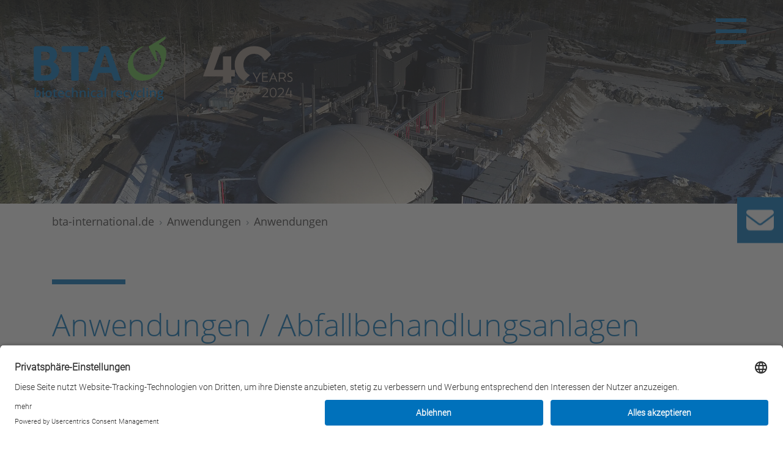

--- FILE ---
content_type: text/html; charset=utf-8
request_url: https://bta-international.de/anwendungen/anwendungen
body_size: 5446
content:
<!DOCTYPE html>
<html lang="de">
<head>

<meta charset="utf-8">
<!-- 
	This website is powered by TYPO3 - inspiring people to share!
	TYPO3 is a free open source Content Management Framework initially created by Kasper Skaarhoj and licensed under GNU/GPL.
	TYPO3 is copyright 1998-2026 of Kasper Skaarhoj. Extensions are copyright of their respective owners.
	Information and contribution at https://typo3.org/
-->



<title>Anwendungen | BTA – biotechnical recycling</title>
<meta http-equiv="x-ua-compatible" content="IE=edge">
<meta name="generator" content="TYPO3 CMS">
<meta name="viewport" content="width=device-width, initial-scale=1.0, maximum-scale=1.0, user-scalable=0">
<meta name="twitter:card" content="summary">

<link rel="stylesheet" href="/typo3temp/assets/compressed/merged-82951cb954a097e33db0b05906e680c2-5ac6df76e6fd17e6435d165ec95d764c.css?1768384021" media="all">

<link rel="stylesheet" href="/typo3temp/assets/compressed/merged-2dc453d71aab47253b2f2d4372881481-322d36979b41fa3d851b20af2ceb9c49.css?1768384021" media="all">



<script src="/_assets/85ede19e52d8040a405b067de2c94b9e/js/lib/jquery-3.3.1.min.js?1743157066"></script>
<script src="/_assets/85ede19e52d8040a405b067de2c94b9e/js/lib/jquery.fancybox.min.js?1743157066"></script>






	<link rel="apple-touch-icon" sizes="57x57" href="/_assets/85ede19e52d8040a405b067de2c94b9e/images/favicon/apple-icon-57x57.png"><link rel="apple-touch-icon" sizes="60x60" href="/_assets/85ede19e52d8040a405b067de2c94b9e/images/favicon/apple-icon-60x60.png"><link rel="apple-touch-icon" sizes="72x72" href="/_assets/85ede19e52d8040a405b067de2c94b9e/images/favicon/apple-icon-72x72.png"><link rel="apple-touch-icon" sizes="76x76" href="/_assets/85ede19e52d8040a405b067de2c94b9e/images/favicon/apple-icon-76x76.png"><link rel="apple-touch-icon" sizes="114x114" href="/_assets/85ede19e52d8040a405b067de2c94b9e/images/favicon/apple-icon-114x114.png"><link rel="apple-touch-icon" sizes="120x120" href="/_assets/85ede19e52d8040a405b067de2c94b9e/images/favicon/apple-icon-120x120.png"><link rel="apple-touch-icon" sizes="144x144" href="/_assets/85ede19e52d8040a405b067de2c94b9e/images/favicon/apple-icon-144x144.png"><link rel="apple-touch-icon" sizes="152x152" href="/_assets/85ede19e52d8040a405b067de2c94b9e/images/favicon/apple-icon-152x152.png"><link rel="apple-touch-icon" sizes="180x180" href="/_assets/85ede19e52d8040a405b067de2c94b9e/images/favicon/apple-icon-180x180.png"><link rel="icon" type="image/png" sizes="192x192" href="/_assets/85ede19e52d8040a405b067de2c94b9e/images/favicon/android-icon-192x192.png"><link rel="icon" type="image/png" sizes="32x32" href="/_assets/85ede19e52d8040a405b067de2c94b9e/images/favicon/favicon-32x32.png"><link rel="icon" type="image/png" sizes="96x96" href="/_assets/85ede19e52d8040a405b067de2c94b9e/images/favicon/favicon-96x96.png"><link rel="icon" type="image/png" sizes="16x16" href="/_assets/85ede19e52d8040a405b067de2c94b9e/images/favicon/favicon-16x16.png"><link rel="manifest" href="/_assets/85ede19e52d8040a405b067de2c94b9e/images/favicon/site.webmanifest"><link rel="mask-icon" href="/_assets/85ede19e52d8040a405b067de2c94b9e/images/favicon/safari-pinned-tab.svg" color="#ffffff"><meta name="msapplication-TileColor" content="#ffffff"><meta name="msapplication-TileImage" content="/_assets/85ede19e52d8040a405b067de2c94b9e/images/favicon/ms-icon-144x144.png"><meta name="theme-color" content="#ffffff">

			<script id="usercentrics-cmp" src="https://app.usercentrics.eu/browser-ui/latest/loader.js" data-settings-id="DaAE19iWI" async></script>
			<meta data-privacy-proxy-server="https://privacy-proxy-server.usercentrics.eu">
			<script type="application/javascript" src="https://privacy-proxy.usercentrics.eu/latest/uc-block.bundle.js">
			</script>
<link rel="canonical" href="https://bta-international.de/anwendungen/anwendungen"/>

<link rel="alternate" hreflang="de-DE" href="https://bta-international.de/anwendungen/anwendungen"/>
<link rel="alternate" hreflang="en-GB" href="https://bta-international.de/en/applications/applications"/>
<link rel="alternate" hreflang="fr-FR" href="https://bta-international.de/fr/applications/applications"/>
<link rel="alternate" hreflang="it-IT" href="https://bta-international.de/it/applicazioni/applicazioni"/>
<link rel="alternate" hreflang="x-default" href="https://bta-international.de/anwendungen/anwendungen"/>
</head>
<body class="  p1 p17 p113 "  id="pid113" >





		<div class="wrapper">
			
					
			
				
			

			

		<header class="">
			<div class="container-fluid">
				<div class="header-wrapper headroom headroom--top ">
					<div class="row justify-content-between align-items-start">
						<div class="col-auto col-sm-6">
							<a class="navbar-brand " href="/">
								
								
										<img src="/_assets/85ede19e52d8040a405b067de2c94b9e/images/Logo-Anniversary-BTA-Claim-l_RGB.svg" class="img-fluid bta-logo-l " alt="BTA International" >
										<img src="/_assets/85ede19e52d8040a405b067de2c94b9e/images/Logo-Anniversary-BTA-l_RGB.svg" class="img-fluid bta-logo-s " alt="BTA International">
									
								
								

							</a>
						</div>
						<div class="col align-self-start text-right">
							<div class="top-lang">
								<a class="top-lang-act" href="/anwendungen/anwendungen">de</a><a href="/en/applications/applications">en</a><a href="/fr/applications/applications">fr</a><a href="/it/applicazioni/applicazioni">it</a>
							</div>
							<a class="menubars" data-toggle="collapse" data-target="#pnav" aria-expanded="false">   
								<span class="sr-only">Toggle navigation</span>
								<span class="icon-bar menu-global menu-top"></span>
								<span class="icon-bar menu-global menu-middle"></span>
								<span class="icon-bar menu-global menu-bottom"></span>
							</a>
						</div>
					</div>
				</div>
			</div>

			<div id="headbar">
				<div class="container-fluid">
					<div class="row">
						<div class="col-4">
							
							
							
						</div>
						
						<div class="col-8">
							
							<div id="navigation" class="d-none clearfix">

									<nav class="navbar navbar-expand-lg fixed-top pull-right">
										<div class="mainnav">
											<ul class="mr-auto">
												<li class="dropdown-hover  "><span>Unternehmen</span><div><div><ul><li class="  "><a href="/unternehmen/ueber-uns">Über uns</a></li><li class="  "><a href="/unternehmen/firmengruppe">Firmengruppe</a></li><li class="  "><a href="/unternehmen/karriere">Karriere</a></li><li class="  "><a href="/unternehmen/kontakt">Kontakt</a></li></ul></div></div></li><li class="dropdown-hover  "><span>Technologien</span><div><div><ul><li class="  "><a href="/technologien/technologien">Technologien</a></li><li class="  "><a href="/technologien/vorteile-des-bta-prozesses">Vorteile des BTA Prozesses</a></li><li class="  "><span>BTA Hydromechanische Aufbereitung</span><div><div><ul><li><a href="/technologien/bta-hydromechanische-aufbereitung">BTA Hydromechanische Aufbereitung</a></li><li class="  "><a href="/technologien/bta-hydromechanische-aufbereitung/btar-abfall-pulper">BTA® Abfall Pulper</a></li><li class="  "><a href="/technologien/bta-hydromechanische-aufbereitung/btar-grit-removal-system">BTA® Grit Removal System</a></li><li class="  "><a href="/technologien/bta-hydromechanische-aufbereitung/btar-compact-serie">BTA® Compact Serie</a></li></ul></div></div></li><li class="  "><span>Anaerobe Nassvergärung der Organikfraktion von Abfällen</span><div><div><ul><li><a href="/technologien/anaerobe-nassvergaerung-der-organikfraktion-von-abfaellen">Anaerobe Nassvergärung der Organikfraktion von Abfällen</a></li><li class="  "><a href="/technologien/anaerobe-nassvergaerung-der-organikfraktion-von-abfaellen/mischsystem-fuer-die-anaerobe-vergaerung">Mischsystem für die anaerobe Vergärung</a></li></ul></div></div></li></ul></div></div></li><li class="dropdown-hover   active"><span>Anwendungen</span><div><div><ul><li class="  current  active"><a href="/anwendungen/anwendungen">Anwendungen</a></li><li class="  "><a href="/anwendungen/vergaerungsanlagen-fuer-bioabfall-speisereste-und-gewerbeabfaelle">Vergärungsanlagen für Bioabfall, Speisereste und Gewerbeabfälle</a></li><li class="  "><a href="/anwendungen/mechanisch-biologische-abfallbehandlungsanlagen-mba-fuer-hausmuell-oder-restmuell">Mechanisch-Biologische Abfallbehandlungsanlagen (MBA) für Hausmüll oder Restmüll</a></li><li class="  "><a href="/anwendungen/co-vergaerung-mit-klaerschlamm">Co-Vergärung mit Klärschlamm</a></li><li class="  "><a href="/anwendungen/co-vergaerung-mit-landwirtschaftlichen-substraten">Co-Vergärung mit landwirtschaftlichen Substraten</a></li></ul></div></div></li><li class="dropdown-hover  "><span>Leistungen</span><div><div><ul><li class="  "><a href="/leistungen/leistungen">Leistungen</a></li><li class="  "><a href="/leistungen/ingenieurleistung-und-knowhow">Ingenieurleistung und Knowhow</a></li><li class="  "><a href="/leistungen/lieferung-von-schluesselkomponenten">Lieferung von Schlüsselkomponenten</a></li><li class="  "><a href="/leistungen/komplette-anlagenstufen">Komplette Anlagenstufen</a></li><li class="  "><a href="/leistungen/schluesselfertige-anlagen-nach-dem-btar-prozess">Schlüsselfertige Anlagen nach dem BTA® Prozess</a></li><li class="  "><a href="/leistungen/sanierung">Sanierung</a></li><li class="  "><a href="/leistungen/after-sales-service">After Sales Service</a></li></ul></div></div></li><li class="dropdown-hover  "><span>Referenzen</span><div><div><ul><li class="  "><a href="/referenzen/referenzen">Referenzen</a></li><li class="  "><a href="/referenzen/anlagen-im-bau">Anlagen im Bau</a></li><li class="  "><a href="/referenzen/ausgewaehlte-referenzen">Ausgewählte Referenzen</a></li></ul></div></div></li><li class="  "><a href="/downloads">Downloads</a></li>
											</ul>
										</div>
										
									</nav>		
									
							</div>
								
						</div>
					</div>
				</div>
			</div>
			
			

		</header>
	

	

			<main>
				
				
						<section id="hero">
							
<section class="hero single"><div class="image"><div><figure role="group"><img class="img-fluid" src="/fileadmin/_processed_/0/5/csm_bta-header-anwendungen_dab9637d49.jpg" width="1920" height="500" alt="" /><figcaption><span class="linebox"><h1></h1><span class="description"></span></span></figcaption></figure></div></div></section>


						</section>
						
						
		
	
			<section id="breadcrumb">
				<div class="container">
					
						<nav aria-label="breadcrumb">
							
							<ul class="breadcrumb" itemtype="http://schema.org/BreadcrumbList" itemscope>
								
									<li itemtype="http://schema.org/ListItem" itemscope itemprop="itemListElement" class="breadcrumb-item">

										<a itemprop="item" title="bta-international.de" href="/">
											<span itemprop="name">bta-international.de</span>
										</a>
										<meta itemprop="position" content="1" />
										
									</li>
								
									<li itemtype="http://schema.org/ListItem" itemscope itemprop="itemListElement" class="breadcrumb-item">

										<a itemprop="item" title="Anwendungen" href="/anwendungen/anwendungen">
											<span itemprop="name">Anwendungen</span>
										</a>
										<meta itemprop="position" content="2" />
										
									</li>
								
									<li itemtype="http://schema.org/ListItem" itemscope itemprop="itemListElement" class="breadcrumb-item">

										<a itemprop="item" title="Anwendungen" href="/anwendungen/anwendungen">
											<span itemprop="name">Anwendungen</span>
										</a>
										<meta itemprop="position" content="3" />
										
									</li>
								
							</ul>
							
						</nav>
					
				</div>
			</section>
		
		
	
					
				
				<!--TYPO3SEARCH_begin-->
				
					
					
						
								
										
												<section>
													<div class="container">
														
<header><h2 class="">
                Anwendungen / Abfallbehandlungsanlagen
            </h2></header><h3>Die Flexibilität und Effizienz des BTA® Verfahrens ermöglicht die Behandlung organischer Abfälle unterschiedlichster Herkunft und mit unterschiedlichsten TS- und Störstoffgehalten und weist somit eine Vielzahl von Anwendungsfeldern auf.</h3><ul class="ul-twocols"><li><a href="/anwendungen/vergaerungsanlagen-fuer-bioabfall-speisereste-und-gewerbeabfaelle" class="rte-greenarrowlink">Vergärungsanlagen für Bioabfall, Speisereste und Gewerbeabfälle</a></li><li><a href="/anwendungen/mechanisch-biologische-abfallbehandlungsanlagen-mba-fuer-hausmuell-oder-restmuell" class="rte-greenarrowlink">Mechanisch-Biologische Anlagen (MBA) für Hausmüll oder Restmüll</a></li><li><a href="/anwendungen/co-vergaerung-mit-klaerschlamm" class="rte-greenarrowlink">Co-Vergärung mit Klärschlamm</a></li><li><a href="/anwendungen/co-vergaerung-mit-landwirtschaftlichen-substraten" class="rte-greenarrowlink">Co-Vergärung mit landwirtschaftlichen Substraten</a></li><li><a href="/leistungen/sanierung" class="rte-greenarrowlink">Sanierung von Anlagen</a></li></ul>


													</div>
												</section>
											
									
							
							
					
					
					
						
								
										
												<section class="bg-color bg-grey">
													<div class="container">
														
<header><h2 class="">
                Wir lassen Fakten sprechen.
            </h2></header><p class="rte-quote">„We chose bta international for quality and superior technology of their plants, and have enjoyed a good working relationship with them. The AD plant has performed well and was integral in how we pioneered the biomethane injection work in the UK.“</p><p class="rte-smalltxt">Nick Finding, Director JV Energen LLP</p>


													</div>
												</section>
											
									
							
							
					
					
					
						
								<section class="bg-color bg-blue">
									<div class="container">
										
<header><h2 class="">
                Die Firmengruppe
            </h2><h3 class="">
                Die BTA International GmbH ist Mitglied der Agraferm Gruppe.
            </h3></header><div class="responsibility-scale-wrap"><p>Kerngeschäft der Gruppe sind Planung, Bau, Service und Betrieb von Anlagen zur anaeroben Vergärung von Biomasse aus Landwirtschaft, Kommunen und Industrie. Die Agraferm Gruppe bündelt dabei langjährige Erfahrung in Verfahrenstechnik, Konstruktion, Prozessbiologie und Betriebsführung solcher Anlagen.<br> Das Spektrum an Einsatzstoffen, die bereits in unseren Anlagen zum Einsatz gekommen sind, sucht Seinesgleichen. Wenn es vergärbar ist, haben wir es wahrscheinlich schon mal gemacht.</p><div class="row"><div class="col-12 col-xl-8"><div class="responsibility-scale-arrow-wrap d-none d-sm-block"><p>agraferm</p><p>BTA International</p><div class="responsibility-scale-arrow"><div class="responsibility-scale-arrow-main"></div></div><div class="row"><div class="col-3"><p class="rte-smalltxt"><strong>liquid,  <br>homogenous</strong></p><div class="responsibility-scale-border"></div><p class="rte-supersmalltxt">Waste from animal farming,  industrial waste waters</p></div><div class="col-3"><p class="rte-smalltxt"><strong>solid, <br>homogenous</strong></p><div class="responsibility-scale-border"></div><p class="rte-supersmalltxt">Energy crops, agro- / food wastes</p></div><div class="col-3"><p class="rte-smalltxt"><strong>solid, <br>inhomogen</strong></p><div class="responsibility-scale-border"></div><p class="rte-supersmalltxt">Meat, kitchen wastes</p></div><div class="col-3"><p class="rte-smalltxt"><strong>solid, <br>heavily polluted</strong></p><div class="responsibility-scale-border"></div><p class="rte-supersmalltxt">SSO, Green bin MSW</p></div></div></div><div class="row"><div class="col-12 col-lg-5"><p><a href="/unternehmen/ueber-uns" title="Zu unserer Historie" class="rte-greenbtn">Zu unserer Historie</a></p></div><div class="col-12 col-lg-5"><p><a href="http://www.agraferm.com" target="_blank" rel="noreferrer" title="Zur agraferm" class="rte-greenbtn">Zur agraferm</a></p></div></div></div></div></div>


									</div>
								</section>
							
					
					
					
						
								
										
												<section>
													<div class="container">
														
<header><h2 class="">
                Worüber können wir Sie noch informieren?
            </h2></header>

<div class="tx-indexedsearch-searchbox">
	<form method="post" id="tx_indexedsearch" action="/suche?tx_indexedsearch_pi2%5Baction%5D=search&amp;tx_indexedsearch_pi2%5Bcontroller%5D=Search&amp;cHash=c5efff688da07f9d781f998cc1df13ac">
<div>
<input type="hidden" name="tx_indexedsearch_pi2[__referrer][@extension]" value="IndexedSearch" />
<input type="hidden" name="tx_indexedsearch_pi2[__referrer][@controller]" value="Search" />
<input type="hidden" name="tx_indexedsearch_pi2[__referrer][@action]" value="form" />
<input type="hidden" name="tx_indexedsearch_pi2[__referrer][arguments]" value="YTowOnt913757b37640499eca0dcb8eb9b129b960a91a295" />
<input type="hidden" name="tx_indexedsearch_pi2[__referrer][@request]" value="{&quot;@extension&quot;:&quot;IndexedSearch&quot;,&quot;@controller&quot;:&quot;Search&quot;,&quot;@action&quot;:&quot;form&quot;}2ba4300a804abb35e61f2a5f6f316dbfe22c4c78" />
<input type="hidden" name="tx_indexedsearch_pi2[__trustedProperties]" value="{&quot;search&quot;:{&quot;_sections&quot;:1,&quot;_freeIndexUid&quot;:1,&quot;pointer&quot;:1,&quot;ext&quot;:1,&quot;searchType&quot;:1,&quot;defaultOperand&quot;:1,&quot;mediaType&quot;:1,&quot;sortOrder&quot;:1,&quot;group&quot;:1,&quot;languageUid&quot;:1,&quot;desc&quot;:1,&quot;numberOfResults&quot;:1,&quot;extendedSearch&quot;:1,&quot;sword&quot;:1,&quot;submitButton&quot;:1}}1e58abb75f5a16658de85bdf927177db2235d9af" />
</div>

		<div class="tx-indexedsearch-hidden-fields">
			<input type="hidden" name="tx_indexedsearch_pi2[search][_sections]" value="0" />
			<input id="tx_indexedsearch_freeIndexUid" type="hidden" name="tx_indexedsearch_pi2[search][_freeIndexUid]" value="_" />
			<input id="tx_indexedsearch_pointer" type="hidden" name="tx_indexedsearch_pi2[search][pointer]" value="0" />
			<input type="hidden" name="tx_indexedsearch_pi2[search][ext]" value="" />
			<input type="hidden" name="tx_indexedsearch_pi2[search][searchType]" value="1" />
			<input type="hidden" name="tx_indexedsearch_pi2[search][defaultOperand]" value="0" />
			<input type="hidden" name="tx_indexedsearch_pi2[search][mediaType]" value="-1" />
			<input type="hidden" name="tx_indexedsearch_pi2[search][sortOrder]" value="rank_flag" />
			<input type="hidden" name="tx_indexedsearch_pi2[search][group]" value="" />
			<input type="hidden" name="tx_indexedsearch_pi2[search][languageUid]" value="0" />
			<input type="hidden" name="tx_indexedsearch_pi2[search][desc]" value="" />
			<input type="hidden" name="tx_indexedsearch_pi2[search][numberOfResults]" value="10" />
			<input type="hidden" name="tx_indexedsearch_pi2[search][extendedSearch]" value="" />
		</div>
		<fieldset>
			<div class="tx-indexedsearch-form">
				<label for="tx-indexedsearch-searchbox-sword">Suchen nach:</label>
				<input class="tx-indexedsearch-searchbox-sword" id="tx-indexedsearch-searchbox-sword" type="text" name="tx_indexedsearch_pi2[search][sword]" value="" />
				<span class="icon-lupe"></span>
			</div>
			
			<div class="tx-indexedsearch-search-submit">
				<input class="tx-indexedsearch-searchbox-button" id="tx-indexedsearch-searchbox-button-submit" type="submit" value="Suchen" name="tx_indexedsearch_pi2[search][submitButton]" />
			</div>
		</fieldset>
		
	</form>
</div>










													</div>
												</section>
											
									
							
							
					
					
				
				<!--TYPO3SEARCH_end-->
				<div id="fly-out" class="fly-out"> 
    <div class="wrapper-icon">
        <img src="/_assets/85ede19e52d8040a405b067de2c94b9e/images/flyout_mail.png" width="56" height="56" alt="" />     
    </div>
    <p><a href="mailto:info@bta-international.de">E-Mail schreiben</a></p>
</div>



			</main>
			
			<footer>
					
		<div class="container">
			<div class="row">	
				<div class="col-12">
    <div class="footer-language-nav">
        <div class="line"></div>
		<div class="row">
			<div class="col-md-6">
        		<p class="text-uppercase"><a class="top-lang-act" href="/anwendungen/anwendungen">de</a><a href="/en/applications/applications">en</a><a href="/fr/applications/applications">fr</a><a href="/it/applicazioni/applicazioni">it</a></p>
			</div>
			<div class="col-md-6">
				<div class="logo-anniversary text-right">
					
							<img class="img-fluid" src="/_assets/85ede19e52d8040a405b067de2c94b9e/images/Logo-Anniversary-BTA-agraferm-white.svg" width="1014" height="92" alt="" />
						
				</div>
			</div>
		</div>
    </div>
</div>

				<div class="col-12 no-revert">
    <h2>
        Kontakt und Beratung
    </h2>
    <p>
        BTA International GmbH<br> 
        Hauptplatz 12 <span class="d-none d-sm-inline">&middot;</span><span class="d-sm-none"><br></span> 85276 Pfaffenhofen<br>
        Tel.  +49 8441 8086-100 <span class="d-none d-sm-inline">&middot;</span><span class="d-sm-none"><br></span> Fax +49 8441 8086-190
        
            <br>E-Mail: 
            <a title="info(at)bta-international.de" name="info(at)bta-international.de" href="#" data-mailto-token="hvdgoj5diajVwov8diozmivodjivg9yz" data-mailto-vector="-5">info(at)bta-international.de</a>
        
    </p>
</div>
						
				<div class="col-12">
    <p>
		<a href="https://de.linkedin.com/company/bta-international-gmbh" rel="noreferrer"><span class="icon-linkedin"></span></a><a href="https://www.youtube.com/channel/UCmbbbM-pxcNW-5liIKTa4Ew" rel="noreferrer"><span class="icon-youtube"></span></a>
    </p>
</div>
				<div class="col-12">
    <div>
        <p>
            © 2026  BTA International GmbH. Alle Rechte vorbehalten.           
			<a href="/datenschutz">Datenschutz</a> &middot; 
					
			
				
						<a href="/impressum">Impressum</a>
        </p>
    </div>
</div>
			</div>
		</div>
	
			</footer>

		</div>
<script src="/typo3temp/assets/compressed/merged-a30ef65ec8351d2df3eb7189f404a873.js?1768384021"></script>

<script src="/typo3temp/assets/compressed/merged-007934093f6a0d8bc4b3dbb0e80c9e17.js?1768384021"></script>
<script src="/_assets/948410ace0dfa9ad00627133d9ca8a23/JavaScript/Powermail/Form.min.js?1737114414" defer="defer"></script>
<script src="/_assets/85ede19e52d8040a405b067de2c94b9e/js/sources/flyout.js?1743157066"></script>
<script async="async" src="/typo3temp/assets/js/ba19e614c16923a947df5b199324c770.js?1707128677"></script>


</body>
</html>

--- FILE ---
content_type: text/css; charset=utf-8
request_url: https://bta-international.de/typo3temp/assets/compressed/merged-2dc453d71aab47253b2f2d4372881481-322d36979b41fa3d851b20af2ceb9c49.css?1768384021
body_size: 19128
content:
@charset "UTF-8";@font-face{font-family:'icomoon';font-weight:normal;font-style:normal;font-display:block;src:url('../../../_assets/85ede19e52d8040a405b067de2c94b9e/fonts/icomoon.eot');src:url('../../../_assets/85ede19e52d8040a405b067de2c94b9e/fonts/icomoon.eot?#iefix') format('embedded-opentype'),url('../../../_assets/85ede19e52d8040a405b067de2c94b9e/fonts/icomoon.ttf') format('truetype'),url('../../../_assets/85ede19e52d8040a405b067de2c94b9e/fonts/icomoon.woff') format('woff'),url('../../../_assets/85ede19e52d8040a405b067de2c94b9e/fonts/icomoon.svg#icomoon') format('svg');}@font-face{font-family:'Open Sans';font-style:normal;font-weight:300;src:url('../../../_assets/85ede19e52d8040a405b067de2c94b9e/fonts/open-sans-v17-latin-300.eot');src:local('Open Sans Light'),local('OpenSans-Light'),url('../../../_assets/85ede19e52d8040a405b067de2c94b9e/fonts/open-sans-v17-latin-300.eot?#iefix') format('embedded-opentype'),url('../../../_assets/85ede19e52d8040a405b067de2c94b9e/fonts/open-sans-v17-latin-300.woff2') format('woff2'),url('../../../_assets/85ede19e52d8040a405b067de2c94b9e/fonts/open-sans-v17-latin-300.woff') format('woff'),url('../../../_assets/85ede19e52d8040a405b067de2c94b9e/fonts/open-sans-v17-latin-300.ttf') format('truetype'),url('../../../_assets/85ede19e52d8040a405b067de2c94b9e/fonts/open-sans-v17-latin-300.svg#OpenSans') format('svg');}@font-face{font-family:'Open Sans';font-style:normal;font-weight:400;src:url('../../../_assets/85ede19e52d8040a405b067de2c94b9e/fonts/open-sans-v17-latin-regular.eot');src:local('Open Sans Regular'),local('OpenSans-Regular'),url('../../../_assets/85ede19e52d8040a405b067de2c94b9e/fonts/open-sans-v17-latin-regular.eot?#iefix') format('embedded-opentype'),url('../../../_assets/85ede19e52d8040a405b067de2c94b9e/fonts/open-sans-v17-latin-regular.woff2') format('woff2'),url('../../../_assets/85ede19e52d8040a405b067de2c94b9e/fonts/open-sans-v17-latin-regular.woff') format('woff'),url('../../../_assets/85ede19e52d8040a405b067de2c94b9e/fonts/open-sans-v17-latin-regular.ttf') format('truetype'),url('../../../_assets/85ede19e52d8040a405b067de2c94b9e/fonts/open-sans-v17-latin-regular.svg#OpenSans') format('svg');}@font-face{font-family:'Open Sans';font-style:italic;font-weight:300;src:url('../../../_assets/85ede19e52d8040a405b067de2c94b9e/fonts/open-sans-v17-latin-300italic.eot');src:local('Open Sans Light Italic'),local('OpenSans-LightItalic'),url('../../../_assets/85ede19e52d8040a405b067de2c94b9e/fonts/open-sans-v17-latin-300italic.eot?#iefix') format('embedded-opentype'),url('../../../_assets/85ede19e52d8040a405b067de2c94b9e/fonts/open-sans-v17-latin-300italic.woff2') format('woff2'),url('../../../_assets/85ede19e52d8040a405b067de2c94b9e/fonts/open-sans-v17-latin-300italic.woff') format('woff'),url('../../../_assets/85ede19e52d8040a405b067de2c94b9e/fonts/open-sans-v17-latin-300italic.ttf') format('truetype'),url('../../../_assets/85ede19e52d8040a405b067de2c94b9e/fonts/open-sans-v17-latin-300italic.svg#OpenSans') format('svg');}@font-face{font-family:'Open Sans';font-style:normal;font-weight:600;src:url('../../../_assets/85ede19e52d8040a405b067de2c94b9e/fonts/open-sans-v17-latin-600.eot');src:local('Open Sans SemiBold'),local('OpenSans-SemiBold'),url('../../../_assets/85ede19e52d8040a405b067de2c94b9e/fonts/open-sans-v17-latin-600.eot?#iefix') format('embedded-opentype'),url('../../../_assets/85ede19e52d8040a405b067de2c94b9e/fonts/open-sans-v17-latin-600.woff2') format('woff2'),url('../../../_assets/85ede19e52d8040a405b067de2c94b9e/fonts/open-sans-v17-latin-600.woff') format('woff'),url('../../../_assets/85ede19e52d8040a405b067de2c94b9e/fonts/open-sans-v17-latin-600.ttf') format('truetype'),url('../../../_assets/85ede19e52d8040a405b067de2c94b9e/fonts/open-sans-v17-latin-600.svg#OpenSans') format('svg');}@font-face{font-family:'Roboto';font-style:normal;font-weight:300;src:url('../../../_assets/85ede19e52d8040a405b067de2c94b9e/fonts/roboto-v20-latin-300.eot');src:local('Roboto Light'),local('Roboto-Light'),url('../../../_assets/85ede19e52d8040a405b067de2c94b9e/fonts/roboto-v20-latin-300.eot?#iefix') format('embedded-opentype'),url('../../../_assets/85ede19e52d8040a405b067de2c94b9e/fonts/roboto-v20-latin-300.woff2') format('woff2'),url('../../../_assets/85ede19e52d8040a405b067de2c94b9e/fonts/roboto-v20-latin-300.woff') format('woff'),url('../../../_assets/85ede19e52d8040a405b067de2c94b9e/fonts/roboto-v20-latin-300.ttf') format('truetype'),url('../../../_assets/85ede19e52d8040a405b067de2c94b9e/fonts/roboto-v20-latin-300.svg#Roboto') format('svg');}:root{--color-primary:#144682;--color-secondary:#95989A;--color-text:#2A4450;--color-highlight:#222222;--color-reverse:#fff;--color-link:#144682;--color-linkhover:rgb(9.8,34.3,63.7);--color-lines:#ddd;--color-lines2:#ccc;--color-lines3:#eee;--color-bodybg:#f5f5f5;--color-loginbg:#eee;--color-white:#fff;--color-grey:#3B3A3A;--color-light-grey:#E5E5E5;--color-medium-grey:#7F8E96;--color-super-light-grey:#F4F4F4;--color-dark-grey:#555;--color-table-dark-grey:#DFE3E5;--color-table-light-grey:#F4F5F6;--color-blue:#0071BB;--color-orange:#CC5434;--color-green:#61BB46;--color-yellow:#FFEB00;--color-red:#BB0033;--color-bta:#0071BB;--color-agraferm:#FF8135;--color-text-highlight:#0071BB;}@media (min-width:576px){[class*=mm-menu_columns-]{transition-property:width;}[class*=mm-menu_columns-] .mm-panels > .mm-panel{right:auto;transition-property:width,-webkit-transform;transition-property:width,transform;transition-property:width,transform,-webkit-transform;}[class*=mm-menu_columns-] .mm-panels > .mm-panel_opened,[class*=mm-menu_columns-] .mm-panels > .mm-panel_opened-parent{display:block !important;}[class*=mm-panel_columns-]{border-right:1px solid;border-color:inherit;}.mm-menu_columns-1 .mm-panel_columns-0,.mm-menu_columns-2 .mm-panel_columns-1,.mm-menu_columns-3 .mm-panel_columns-2,.mm-menu_columns-4 .mm-panel_columns-3{border-right:none;}[class*=mm-menu_columns-] .mm-panels > .mm-panel_columns-0{-webkit-transform:translate(0,0);-ms-transform:translate(0,0);transform:translate(0,0);-webkit-transform:translate3d(0,0,0);transform:translate3d(0,0,0);}.mm-menu_columns-0 .mm-panels > .mm-panel{z-index:0;}.mm-menu_columns-0 .mm-panels > .mm-panel else{width:100%;}.mm-menu_columns-0 .mm-panels > .mm-panel:not(.mm-panel_opened):not(.mm-panel_opened-parent){-webkit-transform:translate(100%,0);-ms-transform:translate(100%,0);transform:translate(100%,0);-webkit-transform:translate3d(100%,0,0);transform:translate3d(100%,0,0);}.mm-menu_columns-0{width:80%;min-width:140px;max-width:0;}.mm-wrapper_opening .mm-menu_columns-0.mm-menu_opened ~ .mm-slideout{-webkit-transform:translate(80vw,0);-ms-transform:translate(80vw,0);transform:translate(80vw,0);-webkit-transform:translate3d(80vw,0,0);transform:translate3d(80vw,0,0);}}@media (min-width:576px) and (max-width:175px){.mm-wrapper_opening .mm-menu_columns-0.mm-menu_opened ~ .mm-slideout{-webkit-transform:translate(140px,0);-ms-transform:translate(140px,0);transform:translate(140px,0);-webkit-transform:translate3d(140px,0,0);transform:translate3d(140px,0,0);}}@media (min-width:576px) and (min-width:0px){.mm-wrapper_opening .mm-menu_columns-0.mm-menu_opened ~ .mm-slideout{-webkit-transform:translate(0,0);-ms-transform:translate(0,0);transform:translate(0,0);-webkit-transform:translate3d(0,0,0);transform:translate3d(0,0,0);}}@media (min-width:576px){.mm-wrapper_opening .mm-menu_columns-0.mm-menu_position-right.mm-menu_opened ~ .mm-slideout{-webkit-transform:translate(-80vw,0);-ms-transform:translate(-80vw,0);transform:translate(-80vw,0);-webkit-transform:translate3d(-80vw,0,0);transform:translate3d(-80vw,0,0);}}@media (min-width:576px) and (max-width:175px){.mm-wrapper_opening .mm-menu_columns-0.mm-menu_position-right.mm-menu_opened ~ .mm-slideout{-webkit-transform:translate(-140px,0);-ms-transform:translate(-140px,0);transform:translate(-140px,0);-webkit-transform:translate3d(-140px,0,0);transform:translate3d(-140px,0,0);}}@media (min-width:576px) and (min-width:0px){.mm-wrapper_opening .mm-menu_columns-0.mm-menu_position-right.mm-menu_opened ~ .mm-slideout{-webkit-transform:translate(0,0);-ms-transform:translate(0,0);transform:translate(0,0);-webkit-transform:translate3d(0,0,0);transform:translate3d(0,0,0);}}@media (min-width:576px){[class*=mm-menu_columns-] .mm-panels > .mm-panel_columns-1{-webkit-transform:translate(100%,0);-ms-transform:translate(100%,0);transform:translate(100%,0);-webkit-transform:translate3d(100%,0,0);transform:translate3d(100%,0,0);}.mm-menu_columns-1 .mm-panels > .mm-panel{z-index:1;width:100%;}.mm-menu_columns-1 .mm-panels > .mm-panel else{width:100%;}.mm-menu_columns-1 .mm-panels > .mm-panel:not(.mm-panel_opened):not(.mm-panel_opened-parent){-webkit-transform:translate(200%,0);-ms-transform:translate(200%,0);transform:translate(200%,0);-webkit-transform:translate3d(200%,0,0);transform:translate3d(200%,0,0);}.mm-menu_columns-1{width:80%;min-width:140px;max-width:440px;}.mm-wrapper_opening .mm-menu_columns-1.mm-menu_opened ~ .mm-slideout{-webkit-transform:translate(80vw,0);-ms-transform:translate(80vw,0);transform:translate(80vw,0);-webkit-transform:translate3d(80vw,0,0);transform:translate3d(80vw,0,0);}}@media (min-width:576px) and (max-width:175px){.mm-wrapper_opening .mm-menu_columns-1.mm-menu_opened ~ .mm-slideout{-webkit-transform:translate(140px,0);-ms-transform:translate(140px,0);transform:translate(140px,0);-webkit-transform:translate3d(140px,0,0);transform:translate3d(140px,0,0);}}@media (min-width:576px) and (min-width:550px){.mm-wrapper_opening .mm-menu_columns-1.mm-menu_opened ~ .mm-slideout{-webkit-transform:translate(440px,0);-ms-transform:translate(440px,0);transform:translate(440px,0);-webkit-transform:translate3d(440px,0,0);transform:translate3d(440px,0,0);}}@media (min-width:576px){.mm-wrapper_opening .mm-menu_columns-1.mm-menu_position-right.mm-menu_opened ~ .mm-slideout{-webkit-transform:translate(-80vw,0);-ms-transform:translate(-80vw,0);transform:translate(-80vw,0);-webkit-transform:translate3d(-80vw,0,0);transform:translate3d(-80vw,0,0);}}@media (min-width:576px) and (max-width:175px){.mm-wrapper_opening .mm-menu_columns-1.mm-menu_position-right.mm-menu_opened ~ .mm-slideout{-webkit-transform:translate(-140px,0);-ms-transform:translate(-140px,0);transform:translate(-140px,0);-webkit-transform:translate3d(-140px,0,0);transform:translate3d(-140px,0,0);}}@media (min-width:576px) and (min-width:550px){.mm-wrapper_opening .mm-menu_columns-1.mm-menu_position-right.mm-menu_opened ~ .mm-slideout{-webkit-transform:translate(-440px,0);-ms-transform:translate(-440px,0);transform:translate(-440px,0);-webkit-transform:translate3d(-440px,0,0);transform:translate3d(-440px,0,0);}}@media (min-width:576px){[class*=mm-menu_columns-] .mm-panels > .mm-panel_columns-2{-webkit-transform:translate(200%,0);-ms-transform:translate(200%,0);transform:translate(200%,0);-webkit-transform:translate3d(200%,0,0);transform:translate3d(200%,0,0);}.mm-menu_columns-2 .mm-panels > .mm-panel{z-index:2;width:50%;}.mm-menu_columns-2 .mm-panels > .mm-panel else{width:100%;}.mm-menu_columns-2 .mm-panels > .mm-panel:not(.mm-panel_opened):not(.mm-panel_opened-parent){-webkit-transform:translate(300%,0);-ms-transform:translate(300%,0);transform:translate(300%,0);-webkit-transform:translate3d(300%,0,0);transform:translate3d(300%,0,0);}.mm-menu_columns-2{width:80%;min-width:140px;max-width:880px;}.mm-wrapper_opening .mm-menu_columns-2.mm-menu_opened ~ .mm-slideout{-webkit-transform:translate(80vw,0);-ms-transform:translate(80vw,0);transform:translate(80vw,0);-webkit-transform:translate3d(80vw,0,0);transform:translate3d(80vw,0,0);}}@media (min-width:576px) and (max-width:175px){.mm-wrapper_opening .mm-menu_columns-2.mm-menu_opened ~ .mm-slideout{-webkit-transform:translate(140px,0);-ms-transform:translate(140px,0);transform:translate(140px,0);-webkit-transform:translate3d(140px,0,0);transform:translate3d(140px,0,0);}}@media (min-width:576px) and (min-width:1100px){.mm-wrapper_opening .mm-menu_columns-2.mm-menu_opened ~ .mm-slideout{-webkit-transform:translate(880px,0);-ms-transform:translate(880px,0);transform:translate(880px,0);-webkit-transform:translate3d(880px,0,0);transform:translate3d(880px,0,0);}}@media (min-width:576px){.mm-wrapper_opening .mm-menu_columns-2.mm-menu_position-right.mm-menu_opened ~ .mm-slideout{-webkit-transform:translate(-80vw,0);-ms-transform:translate(-80vw,0);transform:translate(-80vw,0);-webkit-transform:translate3d(-80vw,0,0);transform:translate3d(-80vw,0,0);}}@media (min-width:576px) and (max-width:175px){.mm-wrapper_opening .mm-menu_columns-2.mm-menu_position-right.mm-menu_opened ~ .mm-slideout{-webkit-transform:translate(-140px,0);-ms-transform:translate(-140px,0);transform:translate(-140px,0);-webkit-transform:translate3d(-140px,0,0);transform:translate3d(-140px,0,0);}}@media (min-width:576px) and (min-width:1100px){.mm-wrapper_opening .mm-menu_columns-2.mm-menu_position-right.mm-menu_opened ~ .mm-slideout{-webkit-transform:translate(-880px,0);-ms-transform:translate(-880px,0);transform:translate(-880px,0);-webkit-transform:translate3d(-880px,0,0);transform:translate3d(-880px,0,0);}}@media (min-width:576px){[class*=mm-menu_columns-] .mm-panels > .mm-panel_columns-3{-webkit-transform:translate(300%,0);-ms-transform:translate(300%,0);transform:translate(300%,0);-webkit-transform:translate3d(300%,0,0);transform:translate3d(300%,0,0);}.mm-menu_columns-3 .mm-panels > .mm-panel{z-index:3;width:33.34%;}.mm-menu_columns-3 .mm-panels > .mm-panel else{width:100%;}.mm-menu_columns-3 .mm-panels > .mm-panel:not(.mm-panel_opened):not(.mm-panel_opened-parent){-webkit-transform:translate(400%,0);-ms-transform:translate(400%,0);transform:translate(400%,0);-webkit-transform:translate3d(400%,0,0);transform:translate3d(400%,0,0);}.mm-menu_columns-3{width:80%;min-width:140px;max-width:1320px;}.mm-wrapper_opening .mm-menu_columns-3.mm-menu_opened ~ .mm-slideout{-webkit-transform:translate(80vw,0);-ms-transform:translate(80vw,0);transform:translate(80vw,0);-webkit-transform:translate3d(80vw,0,0);transform:translate3d(80vw,0,0);}}@media (min-width:576px) and (max-width:175px){.mm-wrapper_opening .mm-menu_columns-3.mm-menu_opened ~ .mm-slideout{-webkit-transform:translate(140px,0);-ms-transform:translate(140px,0);transform:translate(140px,0);-webkit-transform:translate3d(140px,0,0);transform:translate3d(140px,0,0);}}@media (min-width:576px) and (min-width:1650px){.mm-wrapper_opening .mm-menu_columns-3.mm-menu_opened ~ .mm-slideout{-webkit-transform:translate(1320px,0);-ms-transform:translate(1320px,0);transform:translate(1320px,0);-webkit-transform:translate3d(1320px,0,0);transform:translate3d(1320px,0,0);}}@media (min-width:576px){.mm-wrapper_opening .mm-menu_columns-3.mm-menu_position-right.mm-menu_opened ~ .mm-slideout{-webkit-transform:translate(-80vw,0);-ms-transform:translate(-80vw,0);transform:translate(-80vw,0);-webkit-transform:translate3d(-80vw,0,0);transform:translate3d(-80vw,0,0);}}@media (min-width:576px) and (max-width:175px){.mm-wrapper_opening .mm-menu_columns-3.mm-menu_position-right.mm-menu_opened ~ .mm-slideout{-webkit-transform:translate(-140px,0);-ms-transform:translate(-140px,0);transform:translate(-140px,0);-webkit-transform:translate3d(-140px,0,0);transform:translate3d(-140px,0,0);}}@media (min-width:576px) and (min-width:1650px){.mm-wrapper_opening .mm-menu_columns-3.mm-menu_position-right.mm-menu_opened ~ .mm-slideout{-webkit-transform:translate(-1320px,0);-ms-transform:translate(-1320px,0);transform:translate(-1320px,0);-webkit-transform:translate3d(-1320px,0,0);transform:translate3d(-1320px,0,0);}}@media (min-width:576px){[class*=mm-menu_columns-] .mm-panels > .mm-panel_columns-4{-webkit-transform:translate(400%,0);-ms-transform:translate(400%,0);transform:translate(400%,0);-webkit-transform:translate3d(400%,0,0);transform:translate3d(400%,0,0);}.mm-menu_columns-4 .mm-panels > .mm-panel{z-index:4;width:25%;}.mm-menu_columns-4 .mm-panels > .mm-panel else{width:100%;}.mm-menu_columns-4 .mm-panels > .mm-panel:not(.mm-panel_opened):not(.mm-panel_opened-parent){-webkit-transform:translate(500%,0);-ms-transform:translate(500%,0);transform:translate(500%,0);-webkit-transform:translate3d(500%,0,0);transform:translate3d(500%,0,0);}.mm-menu_columns-4{width:80%;min-width:140px;max-width:1760px;}.mm-wrapper_opening .mm-menu_columns-4.mm-menu_opened ~ .mm-slideout{-webkit-transform:translate(80vw,0);-ms-transform:translate(80vw,0);transform:translate(80vw,0);-webkit-transform:translate3d(80vw,0,0);transform:translate3d(80vw,0,0);}}@media (min-width:576px) and (max-width:175px){.mm-wrapper_opening .mm-menu_columns-4.mm-menu_opened ~ .mm-slideout{-webkit-transform:translate(140px,0);-ms-transform:translate(140px,0);transform:translate(140px,0);-webkit-transform:translate3d(140px,0,0);transform:translate3d(140px,0,0);}}@media (min-width:576px) and (min-width:2200px){.mm-wrapper_opening .mm-menu_columns-4.mm-menu_opened ~ .mm-slideout{-webkit-transform:translate(1760px,0);-ms-transform:translate(1760px,0);transform:translate(1760px,0);-webkit-transform:translate3d(1760px,0,0);transform:translate3d(1760px,0,0);}}@media (min-width:576px){.mm-wrapper_opening .mm-menu_columns-4.mm-menu_position-right.mm-menu_opened ~ .mm-slideout{-webkit-transform:translate(-80vw,0);-ms-transform:translate(-80vw,0);transform:translate(-80vw,0);-webkit-transform:translate3d(-80vw,0,0);transform:translate3d(-80vw,0,0);}}@media (min-width:576px) and (max-width:175px){.mm-wrapper_opening .mm-menu_columns-4.mm-menu_position-right.mm-menu_opened ~ .mm-slideout{-webkit-transform:translate(-140px,0);-ms-transform:translate(-140px,0);transform:translate(-140px,0);-webkit-transform:translate3d(-140px,0,0);transform:translate3d(-140px,0,0);}}@media (min-width:576px) and (min-width:2200px){.mm-wrapper_opening .mm-menu_columns-4.mm-menu_position-right.mm-menu_opened ~ .mm-slideout{-webkit-transform:translate(-1760px,0);-ms-transform:translate(-1760px,0);transform:translate(-1760px,0);-webkit-transform:translate3d(-1760px,0,0);transform:translate3d(-1760px,0,0);}}@media (min-width:576px){[class*=mm-menu_columns-].mm-menu_position-bottom,[class*=mm-menu_columns-].mm-menu_position-top{width:100%;max-width:100%;min-width:100%;}.mm-wrapper_opening [class*=mm-menu_columns-].mm-menu_position-front{transition-property:width,min-width,max-width,-webkit-transform;transition-property:width,min-width,max-width,transform;transition-property:width,min-width,max-width,transform,-webkit-transform;}}.mm-hidden{display:none !important;}.mm-wrapper{overflow-x:hidden;position:relative;}.mm-menu{box-sizing:border-box;background:inherit;display:block;padding:0;margin:0;position:absolute;left:0;right:0;top:0;bottom:0;z-index:0;-webkit-font-smoothing:antialiased;-moz-osx-font-smoothing:grayscale;}.mm-menu a,.mm-menu a:active,.mm-menu a:hover,.mm-menu a:link,.mm-menu a:visited{color:inherit;text-decoration:none;}.mm-panels,.mm-panels > .mm-panel{position:absolute;left:0;right:0;top:0;bottom:0;z-index:0;}.mm-panel,.mm-panels{background:inherit;border-color:inherit;box-sizing:border-box;margin:0;}.mm-panels{overflow:hidden;}.mm-panel{-webkit-overflow-scrolling:touch;overflow:scroll;overflow-x:hidden;overflow-y:auto;padding:0 20px;-webkit-transform:translate(100%,0);-ms-transform:translate(100%,0);transform:translate(100%,0);-webkit-transform:translate3d(100%,0,0);transform:translate3d(100%,0,0);transition:-webkit-transform 0.4s ease;transition:transform 0.4s ease;transition:transform 0.4s ease,-webkit-transform 0.4s ease;-webkit-transform-origin:top left;-ms-transform-origin:top left;transform-origin:top left;}.mm-panel:not(.mm-hidden){display:block;}.mm-panel:after,.mm-panel:before{content:"";display:block;height:20px;}.mm-panel_has-navbar{padding-top:40px;}.mm-panel_opened{z-index:1;-webkit-transform:translate(0,0);-ms-transform:translate(0,0);transform:translate(0,0);-webkit-transform:translate3d(0,0,0);transform:translate3d(0,0,0);}.mm-panel_opened-parent{-webkit-transform:translate(-30%,0);-ms-transform:translate(-30%,0);transform:translate(-30%,0);-webkit-transform:translate3d(-30%,0,0);transform:translate3d(-30%,0,0);}.mm-panel_highest{z-index:2;}.mm-panel_noanimation{transition:none !important;}.mm-panel_noanimation.mm-panel_opened-parent{-webkit-transform:translate(0,0);-ms-transform:translate(0,0);transform:translate(0,0);-webkit-transform:translate3d(0,0,0);transform:translate3d(0,0,0);}.mm-listitem_vertical > .mm-panel{-webkit-transform:none !important;-ms-transform:none !important;transform:none !important;display:none;padding:10px 0 10px 10px;}.mm-listitem_vertical > .mm-panel:after,.mm-listitem_vertical > .mm-panel:before{content:none;display:none;}.mm-listitem_opened > .mm-panel{display:block;}.mm-listitem_vertical > .mm-btn_next{box-sizing:border-box;height:40px;bottom:auto;}.mm-listitem_vertical .mm-listitem:last-child:after{border-color:transparent;}.mm-listitem_opened > .mm-btn_next:after{-webkit-transform:rotate(225deg);-ms-transform:rotate(225deg);transform:rotate(225deg);right:19px;}.mm-btn{box-sizing:border-box;width:40px;height:40px;position:absolute;top:0;z-index:1;}.mm-btn_fullwidth{width:100%;}.mm-btn_clear:after,.mm-btn_clear:before,.mm-btn_close:after,.mm-btn_close:before{content:"";border:2px solid transparent;box-sizing:content-box;display:block;width:5px;height:5px;margin:auto;position:absolute;top:0;bottom:0;-webkit-transform:rotate(-45deg);-ms-transform:rotate(-45deg);transform:rotate(-45deg);}.mm-btn_clear:before,.mm-btn_close:before{border-right:none;border-bottom:none;right:18px;}.mm-btn_clear:after,.mm-btn_close:after{border-left:none;border-top:none;right:25px;}.mm-btn_next:after,.mm-btn_prev:before{content:"";border-top:2px solid transparent;border-left:2px solid transparent;box-sizing:content-box;display:block;width:8px;height:8px;margin:auto;position:absolute;top:0;bottom:0;}.mm-btn_prev:before{-webkit-transform:rotate(-45deg);-ms-transform:rotate(-45deg);transform:rotate(-45deg);left:23px;right:auto;}.mm-btn_next:after{-webkit-transform:rotate(135deg);-ms-transform:rotate(135deg);transform:rotate(135deg);right:23px;left:auto;}.mm-navbar{border-bottom:1px solid;border-color:inherit;text-align:center;line-height:20px;display:none;height:40px;padding:0 40px;margin:0;position:absolute;top:0;left:0;right:0;opacity:1;transition:opacity 0.4s ease;}.mm-navbar > *{box-sizing:border-box;display:block;padding:10px 0;}.mm-navbar a,.mm-navbar a:hover{text-decoration:none;}.mm-navbar__title{text-overflow:ellipsis;white-space:nowrap;overflow:hidden;}.mm-navbar__btn:first-child{left:0;}.mm-navbar__btn:last-child{text-align:right;right:0;}.mm-panel_has-navbar .mm-navbar{display:block;}.mm-listitem,.mm-listview{list-style:none;display:block;padding:0;margin:0;}.mm-listitem,.mm-listitem .mm-btn_next,.mm-listitem .mm-btn_next:before,.mm-listitem:after,.mm-listview{border-color:inherit;}.mm-listview{font:inherit;line-height:20px;}.mm-panels > .mm-panel > .mm-listview{margin:20px -20px;}.mm-panels > .mm-panel > .mm-listview:first-child,.mm-panels > .mm-panel > .mm-navbar + .mm-listview{margin-top:-20px;}.mm-listitem{position:relative;}.mm-listitem:after{content:"";border-bottom-width:1px;border-bottom-style:solid;display:block;position:absolute;left:0;right:0;bottom:0;}.mm-listitem:after{left:20px;}.mm-listitem a,.mm-listitem a:hover{text-decoration:none;}.mm-listitem > a,.mm-listitem > span{text-overflow:ellipsis;white-space:nowrap;overflow:hidden;color:inherit;display:block;padding:10px 10px 10px 20px;margin:0;}.mm-listitem .mm-btn_next{background:rgba(3,2,1,0);padding:0;position:absolute;right:0;top:0;bottom:0;z-index:2;}.mm-listitem .mm-btn_next:before{content:"";border-left-width:1px;border-left-style:solid;display:block;position:absolute;top:0;bottom:0;left:0;}.mm-listitem .mm-btn_next:not(.mm-btn_fullwidth){width:50px;}.mm-listitem .mm-btn_next:not(.mm-btn_fullwidth) + a,.mm-listitem .mm-btn_next:not(.mm-btn_fullwidth) + span{margin-right:50px;}.mm-listitem .mm-btn_fullwidth:before{border-left:none;}.mm-listitem .mm-btn_fullwidth + a,.mm-listitem .mm-btn_fullwidth + span{padding-right:50px;}.mm-listitem_divider{text-overflow:ellipsis;white-space:nowrap;overflow:hidden;font-size:75%;text-transform:uppercase;padding:5px 10px 5px 20px;}.mm-listitem_divider:after{content:" ";display:none;position:static;display:inline-block;}.mm-listitem_spacer{padding-top:40px;}.mm-listitem_spacer > .mm-btn_next{top:40px;}.mm-menu{background:#f3f3f3;border-color:rgba(0,0,0,0.1);color:rgba(0,0,0,0.75);}.mm-menu .mm-navbar a,.mm-menu .mm-navbar > *{color:rgba(0,0,0,0.3);}.mm-menu .mm-btn:after,.mm-menu .mm-btn:before{border-color:rgba(0,0,0,0.3);}.mm-menu .mm-listview .mm-btn_next:after{border-color:rgba(0,0,0,0.3);}.mm-menu .mm-listview a:not(.mm-btn_next){-webkit-tap-highlight-color:rgba(255,255,255,0.4);tap-highlight-color:rgba(255,255,255,0.4);}.mm-menu .mm-listitem_selected > a:not(.mm-btn_next),.mm-menu .mm-listitem_selected > span{background:rgba(255,255,255,0.4);}.mm-menu .mm-listitem_opened > .mm-btn_next,.mm-menu .mm-listitem_opened > .mm-panel{background:rgba(0,0,0,0.05);}.mm-menu .mm-listitem_divider{background:rgba(0,0,0,0.05);}.mm-page{box-sizing:border-box;position:relative;}.mm-slideout{transition:-webkit-transform 0.4s ease;transition:transform 0.4s ease;transition:transform 0.4s ease,-webkit-transform 0.4s ease;z-index:1;}.mm-wrapper_opened{overflow-x:hidden;position:relative;}.mm-wrapper_background .mm-page{background:inherit;}.mm-menu_offcanvas{display:none;position:fixed;right:auto;z-index:0;}.mm-menu_offcanvas.mm-menu_opened{display:block;}.mm-menu_offcanvas.mm-menu_opened.mm-no-csstransforms{z-index:10;}.mm-menu_offcanvas{width:80%;min-width:140px;max-width:440px;}.mm-wrapper_opening .mm-menu_offcanvas.mm-menu_opened ~ .mm-slideout{-webkit-transform:translate(80vw,0);-ms-transform:translate(80vw,0);transform:translate(80vw,0);-webkit-transform:translate3d(80vw,0,0);transform:translate3d(80vw,0,0);}@media all and (max-width:175px){.mm-wrapper_opening .mm-menu_offcanvas.mm-menu_opened ~ .mm-slideout{-webkit-transform:translate(140px,0);-ms-transform:translate(140px,0);transform:translate(140px,0);-webkit-transform:translate3d(140px,0,0);transform:translate3d(140px,0,0);}}@media all and (min-width:550px){.mm-wrapper_opening .mm-menu_offcanvas.mm-menu_opened ~ .mm-slideout{-webkit-transform:translate(440px,0);-ms-transform:translate(440px,0);transform:translate(440px,0);-webkit-transform:translate3d(440px,0,0);transform:translate3d(440px,0,0);}}.mm-page__blocker{background:rgba(3,2,1,0);display:none;width:100%;height:100%;position:fixed;top:0;left:0;z-index:2;}.mm-wrapper_blocking{overflow:hidden;}.mm-wrapper_blocking body{overflow:hidden;}.mm-wrapper_blocking .mm-page__blocker{display:block;}.mm-sronly{border:0 !important;clip:rect(1px,1px,1px,1px) !important;-webkit-clip-path:inset(50%) !important;clip-path:inset(50%) !important;white-space:nowrap !important;width:1px !important;min-width:1px !important;height:1px !important;min-height:1px !important;padding:0 !important;overflow:hidden !important;position:absolute !important;}.mm-menu_autoheight{transition:none 0.4s ease;transition-property:height,-webkit-transform;transition-property:transform,height;transition-property:transform,height,-webkit-transform;}.mm-menu_autoheight:not(.mm-menu_offcanvas){position:relative;}.mm-menu_autoheight.mm-menu_position-bottom,.mm-menu_autoheight.mm-menu_position-top{max-height:80%;}.mm-menu_autoheight-measuring .mm-panel{display:block !important;}.mm-menu_autoheight-measuring .mm-listitem_vertical:not(.mm-listitem_opened) .mm-panel{display:none !important;}.mm-menu_autoheight-measuring .mm-panels > .mm-panel{bottom:auto !important;height:auto !important;}.mm-counter{font-style:normal;line-height:20px;display:block;margin-top:-10px;position:absolute;right:45px;top:50%;}.mm-counter + .mm-btn_next:not(.mm-btn_fullwidth){width:90px;}.mm-counter + .mm-btn_next:not(.mm-btn_fullwidth) + a,.mm-counter + .mm-btn_next:not(.mm-btn_fullwidth) + span{margin-right:90px;}.mm-counter + .mm-btn_fullwidth + a,.mm-counter + .mm-btn_fullwidth + span{padding-right:90px;}.mm-listitem_vertical > .mm-counter{top:12px;margin-top:0;}.mm-listitem_vertical.mm-listitem_spacer > .mm-counter{margin-top:40px;}.mm-listitem_nosubitems > .mm-counter{display:none;}.mm-counter{color:rgba(0,0,0,0.3);}.mm-listitem_divider{opacity:1;transition:opacity 0.4s ease;}.mm-menu_dividers-light .mm-listitem_divider{background:inherit;font-size:inherit;color:rgba(0,0,0,0.3);padding-top:15px;padding-bottom:5px;}.mm-border-none .mm-listitem_divider{border-top-width:1px;border-top-style:solid;}.mm-listview_fixeddivider{background:inherit;display:none;position:absolute;top:0;left:0;right:0;z-index:10;-webkit-transform:translate(0,0);-ms-transform:translate(0,0);transform:translate(0,0);-webkit-transform:translate3d(0,0,0);transform:translate3d(0,0,0);}.mm-listview_fixeddivider:after{content:none !important;display:none !important;}.mm-panel_dividers .mm-listview_fixeddivider{display:block;}.mm-wrapper_opened.mm-dragging .mm-menu,.mm-wrapper_opened.mm-dragging .mm-slideout{transition-duration:0s;}.mm-menu_dropdown{box-shadow:0 2px 10px rgba(0,0,0,0.3);height:80%;}.mm-wrapper_dropdown .mm-slideout{-webkit-transform:none !important;-ms-transform:none !important;transform:none !important;z-index:0;}.mm-wrapper_dropdown .mm-page__blocker{transition-delay:0s !important;z-index:1;}.mm-wrapper_dropdown .mm-menu_dropdown{z-index:2;}.mm-wrapper_dropdown.mm-wrapper_opened:not(.mm-wrapper_opening) .mm-menu_dropdown{display:none;}[class*=mm-menu_tip-]:before{content:"";background:inherit;box-shadow:0 2px 10px rgba(0,0,0,0.3);display:block;width:15px;height:15px;position:absolute;z-index:0;-webkit-transform:rotate(45deg);-ms-transform:rotate(45deg);transform:rotate(45deg);}.mm-menu_tip-left:before{left:22px;}.mm-menu_tip-right:before{right:22px;}.mm-menu_tip-top:before{top:-8px;}.mm-menu_tip-bottom:before{bottom:-8px;}.mm-iconbar{border-color:inherit;border-style:solid;border-width:0;border-right-width:1px;text-align:center;line-height:20px;overflow:hidden;box-sizing:border-box;position:absolute;top:0;left:0;bottom:0;z-index:2;}.mm-iconbar__bottom,.mm-iconbar__top{width:inherit;position:absolute;-webkit-transform:translate(0,0);-ms-transform:translate(0,0);transform:translate(0,0);-webkit-transform:translate3d(0,0,0);transform:translate3d(0,0,0);}.mm-iconbar__bottom > *,.mm-iconbar__top > *{box-sizing:border-box;display:block;padding:10px 0;}.mm-iconbar__bottom a,.mm-iconbar__bottom a:hover,.mm-iconbar__top a,.mm-iconbar__top a:hover{text-decoration:none;}.mm-iconbar__top{top:0;}.mm-iconbar__bottom{bottom:0;}.mm-menu_iconbar-40 .mm-navbars_bottom,.mm-menu_iconbar-40 .mm-navbars_top,.mm-menu_iconbar-40 .mm-panels{left:40px;}.mm-menu_iconbar-40 .mm-iconbar{width:40px;}.mm-menu_iconbar-60 .mm-navbars_bottom,.mm-menu_iconbar-60 .mm-navbars_top,.mm-menu_iconbar-60 .mm-panels{left:60px;}.mm-menu_iconbar-60 .mm-iconbar{width:60px;}.mm-menu_iconbar-80 .mm-navbars_bottom,.mm-menu_iconbar-80 .mm-navbars_top,.mm-menu_iconbar-80 .mm-panels{left:80px;}.mm-menu_iconbar-80 .mm-iconbar{width:80px;}.mm-iconbar,.mm-iconbar a{color:rgba(0,0,0,0.3);}.mm-iconbar__tab_selected{background:rgba(255,255,255,0.4);}[class*=mm-menu_iconpanel-] .mm-panels > .mm-panel{transition-property:left,-webkit-transform;transition-property:transform,left;transition-property:transform,left,-webkit-transform;}[class*=mm-menu_iconpanel-] .mm-panels > .mm-panel_iconpanel-first,[class*=mm-menu_iconpanel-] .mm-panels > .mm-panel_iconpanel-first.mm-panel_opened ~ .mm-listview_fixeddivider{left:0;}[class*=mm-menu_iconpanel-] .mm-panels > .mm-panel_opened,[class*=mm-menu_iconpanel-] .mm-panels > .mm-panel_opened-parent{display:block !important;}[class*=mm-menu_iconpanel-] .mm-panels > .mm-panel_opened-parent[class*=mm-panel_iconpanel-]:not(.mm-panel_iconpanel-first):not(.mm-panel_iconpanel-0),[class*=mm-menu_iconpanel-] .mm-panels > .mm-panel_opened[class*=mm-panel_iconpanel-]:not(.mm-panel_iconpanel-first):not(.mm-panel_iconpanel-0){border-left:1px solid;border-color:inherit;}[class*=mm-menu_iconpanel-] .mm-panels > .mm-panel_opened-parent{overflow-y:hidden;-webkit-transform:translate(0,0);-ms-transform:translate(0,0);transform:translate(0,0);-webkit-transform:translate3d(0,0,0);transform:translate3d(0,0,0);}[class*=mm-menu_iconpanel-].mm-menu_hidedivider .mm-panel_opened-parent .mm-listitem_divider,[class*=mm-menu_iconpanel-].mm-menu_hidenavbar .mm-panel_opened-parent .mm-navbar{opacity:0;}.mm-menu_iconpanel-40 .mm-panel_iconpanel-0,.mm-menu_iconpanel-40 .mm-panel_iconpanel-0.mm-panel_opened ~ .mm-listview_fixeddivider{left:0;}.mm-menu_iconpanel-40 .mm-panel_iconpanel-1,.mm-menu_iconpanel-40 .mm-panel_iconpanel-1.mm-panel_opened ~ .mm-listview_fixeddivider{left:40px;}.mm-menu_iconpanel-40 .mm-panel_iconpanel-2,.mm-menu_iconpanel-40 .mm-panel_iconpanel-2.mm-panel_opened ~ .mm-listview_fixeddivider{left:80px;}.mm-menu_iconpanel-40 .mm-panel_iconpanel-3,.mm-menu_iconpanel-40 .mm-panel_iconpanel-3.mm-panel_opened ~ .mm-listview_fixeddivider{left:120px;}.mm-menu_iconpanel-40 .mm-panel_iconpanel-first ~ .mm-panel,.mm-menu_iconpanel-40 .mm-panel_iconpanel-first ~ .mm-panel_opened ~ .mm-listview_fixeddivider{left:40px;}.mm-menu_iconpanel-60 .mm-panel_iconpanel-0,.mm-menu_iconpanel-60 .mm-panel_iconpanel-0.mm-panel_opened ~ .mm-listview_fixeddivider{left:0;}.mm-menu_iconpanel-60 .mm-panel_iconpanel-1,.mm-menu_iconpanel-60 .mm-panel_iconpanel-1.mm-panel_opened ~ .mm-listview_fixeddivider{left:60px;}.mm-menu_iconpanel-60 .mm-panel_iconpanel-2,.mm-menu_iconpanel-60 .mm-panel_iconpanel-2.mm-panel_opened ~ .mm-listview_fixeddivider{left:120px;}.mm-menu_iconpanel-60 .mm-panel_iconpanel-3,.mm-menu_iconpanel-60 .mm-panel_iconpanel-3.mm-panel_opened ~ .mm-listview_fixeddivider{left:180px;}.mm-menu_iconpanel-60 .mm-panel_iconpanel-first ~ .mm-panel,.mm-menu_iconpanel-60 .mm-panel_iconpanel-first ~ .mm-panel_opened ~ .mm-listview_fixeddivider{left:60px;}.mm-menu_iconpanel-80 .mm-panel_iconpanel-0,.mm-menu_iconpanel-80 .mm-panel_iconpanel-0.mm-panel_opened ~ .mm-listview_fixeddivider{left:0;}.mm-menu_iconpanel-80 .mm-panel_iconpanel-1,.mm-menu_iconpanel-80 .mm-panel_iconpanel-1.mm-panel_opened ~ .mm-listview_fixeddivider{left:80px;}.mm-menu_iconpanel-80 .mm-panel_iconpanel-2,.mm-menu_iconpanel-80 .mm-panel_iconpanel-2.mm-panel_opened ~ .mm-listview_fixeddivider{left:160px;}.mm-menu_iconpanel-80 .mm-panel_iconpanel-3,.mm-menu_iconpanel-80 .mm-panel_iconpanel-3.mm-panel_opened ~ .mm-listview_fixeddivider{left:240px;}.mm-menu_iconpanel-80 .mm-panel_iconpanel-first ~ .mm-panel,.mm-menu_iconpanel-80 .mm-panel_iconpanel-first ~ .mm-panel_opened ~ .mm-listview_fixeddivider{left:80px;}.mm-panel__blocker{background:inherit;opacity:0;display:block;position:absolute;top:0;right:0;left:0;z-index:3;transition:opacity 0.4s ease;}.mm-panel_opened-parent .mm-panel__blocker{opacity:0.6;bottom:-100000px;}.mm-menu_keyboardfocus a:focus{outline:0;}.mm-menu_keyboardfocus a:focus{background:rgba(255,255,255,0.4);}.mm-navbars_bottom,.mm-navbars_top{background:inherit;border-color:inherit;border-width:0;position:absolute;left:0;right:0;z-index:1;}.mm-navbars_bottom > .mm-navbar,.mm-navbars_top > .mm-navbar{border-width:0;border-color:inherit;display:-webkit-box;display:-ms-flexbox;display:flex;position:relative;-webkit-transform:translate(0,0);-ms-transform:translate(0,0);transform:translate(0,0);-webkit-transform:translate3d(0,0,0);transform:translate3d(0,0,0);}.mm-navbars_bottom > .mm-navbar:not(.mm-navbar_has-btns),.mm-navbars_top > .mm-navbar:not(.mm-navbar_has-btns){padding:0;}.mm-navbars_bottom > .mm-navbar > :not(img):not(.mm-btn),.mm-navbars_top > .mm-navbar > :not(img):not(.mm-btn){-webkit-box-flex:1;-ms-flex:1;flex:1;}.mm-navbars_top{border-bottom-style:solid;border-bottom-width:1px;top:0;bottom:auto;}.mm-menu_navbar_top-1 .mm-panels{top:40px;}.mm-menu_navbar_top-2 .mm-panels{top:80px;}.mm-menu_navbar_top-3 .mm-panels{top:120px;}.mm-menu_navbar_top-4 .mm-panels{top:160px;}.mm-navbars_bottom{border-top-style:solid;border-top-width:1px;bottom:0;top:auto;}.mm-menu_navbar_bottom-1 .mm-panels{bottom:40px;}.mm-menu_navbar_bottom-2 .mm-panels{bottom:80px;}.mm-menu_navbar_bottom-3 .mm-panels{bottom:120px;}.mm-menu_navbar_bottom-4 .mm-panels{bottom:160px;}.mm-navbar_size-2{height:80px;}.mm-navbar_size-3{height:120px;}.mm-navbar_size-4{height:160px;}.mm-navbar__breadcrumbs{text-overflow:ellipsis;white-space:nowrap;overflow:hidden;-webkit-overflow-scrolling:touch;overflow-x:auto;text-align:left;padding:0 0 0 17px;}.mm-navbar__breadcrumbs > *{display:inline-block;padding:10px 3px;}.mm-navbar__breadcrumbs > a{text-decoration:underline;}.mm-navbar_has-btns .mm-navbar__breadcrumbs{margin-left:-40px;}.mm-navbar_has-btns .mm-btn:not(.mm-hidden) + .mm-navbar__breadcrumbs{margin-left:0;padding-left:0;}.mm-navbar_tabs,.mm-navbar_tabs ~ .mm-navbar{background:inherit !important;}.mm-navbar__tab_selected{background:inherit;border-width:1px;border-style:solid;border-color:inherit;}.mm-navbar__tab_selected:first-child{border-left:none;}.mm-navbar__tab_selected:last-child{border-right:none;}.mm-navbars_top .mm-navbar_tabs:not(:last-child){border-bottom-width:1px;border-bottom-style:solid;border-bottom-color:inherit;}.mm-navbars_top .mm-navbar__tab_selected{border-bottom:none;margin-bottom:-1px;}.mm-navbars_top .mm-navbar_tabs:first-child .mm-navbar__tab_selected{border-top:none;}.mm-navbars_bottom .mm-navbar_tabs:not(:first-child){border-top-width:1px;border-top-style:solid;border-top-color:inherit;}.mm-navbars_bottom .mm-navbar__tab_selected{border-top:none;margin-top:-1px;}.mm-navbars_bottom .mm-navbar_tabs:last-child .mm-navbar__tab_selected{border-bottom:none;}.mm-navbar_tabs > :not(.mm-navbar__tab_selected),.mm-navbars_bottom.mm-navbars_has-tabs .mm-navbar_tabs ~ .mm-navbar,.mm-navbars_top.mm-navbars_has-tabs > .mm-navbar:not(.mm-navbar_tabs){background:rgba(255,255,255,0.4);}.mm-menu_rtl{direction:rtl;}.mm-menu_rtl.mm-menu_offcanvas{right:auto;}.mm-menu_rtl .mm-panel:not(.mm-panel_opened){-webkit-transform:translate(-100%,0);-ms-transform:translate(-100%,0);transform:translate(-100%,0);-webkit-transform:translate3d(-100%,0,0);transform:translate3d(-100%,0,0);}.mm-menu_rtl .mm-panel.mm-panel_opened-parent{-webkit-transform:translate(30%,0);-ms-transform:translate(30%,0);transform:translate(30%,0);-webkit-transform:translate3d(30%,0,0);transform:translate3d(30%,0,0);}.mm-menu_rtl .mm-navbar .mm-btn:first-child{left:auto;right:0;}.mm-menu_rtl .mm-navbar .mm-btn:last-child{right:auto;left:0;}.mm-menu_rtl .mm-navbar .mm-btn_next:after{-webkit-transform:rotate(-45deg);-ms-transform:rotate(-45deg);transform:rotate(-45deg);left:23px;right:auto;}.mm-menu_rtl .mm-navbar .mm-btn_prev:before{-webkit-transform:rotate(135deg);-ms-transform:rotate(135deg);transform:rotate(135deg);right:23px;left:auto;}.mm-menu_rtl .mm-listitem:after{left:0;right:20px;}.mm-menu_rtl .mm-listitem > a:not(.mm-btn_next),.mm-menu_rtl .mm-listitem > span:not(.mm-btn_next){padding-left:10px;padding-right:20px !important;margin-right:0 !important;}.mm-menu_rtl .mm-listitem .mm-btn_next{right:auto;left:0;}.mm-menu_rtl .mm-listitem .mm-btn_next:before{left:auto;right:0;}.mm-menu_rtl .mm-listitem .mm-btn_next:after{-webkit-transform:rotate(-45deg);-ms-transform:rotate(-45deg);transform:rotate(-45deg);left:23px;right:auto;}.mm-menu_rtl .mm-listitem .mm-btn_next + a,.mm-menu_rtl .mm-listitem .mm-btn_next + span{margin-left:50px;}.mm-menu_rtl .mm-listitem .mm-btn_fullwidth + a,.mm-menu_rtl .mm-listitem .mm-btn_fullwidth + span{padding-left:50px;}.mm-menu_rtl .mm-counter{left:45px;right:auto;}.mm-menu_rtl .mm-counter + .mm-btn_next + a,.mm-menu_rtl .mm-counter + .mm-btn_next + span{margin-left:90px;}.mm-menu_rtl .mm-listview .mm-counter + .mm-btn_fullwidth + a,.mm-menu_rtl .mm-listview .mm-counter + .mm-btn_fullwidth + span{padding-left:90px;}.mm-menu_rtl[class*=mm-menu_iconpanel-] .mm-panels > .mm-panel{transition-property:right,-webkit-transform;transition-property:transform,right;transition-property:transform,right,-webkit-transform;}.mm-menu_rtl[class*=mm-menu_iconpanel-] .mm-panels > .mm-panel_iconpanel-first,.mm-menu_rtl[class*=mm-menu_iconpanel-] .mm-panels > .mm-panel_iconpanel-first.mm-panel_opened ~ .mm-listview_fixeddivider{left:0;right:0;}.mm-menu_rtl[class*=mm-menu_iconpanel-] .mm-panels > .mm-panel_opened,.mm-menu_rtl[class*=mm-menu_iconpanel-] .mm-panels > .mm-panel_opened-parent{border-left:none;border-right:1px solid;border-color:inherit;}.mm-menu_rtl [class*=mm-panel_iconpanel-],.mm-menu_rtl [class*=mm-panel_iconpanel-] ~ .mm-listview_fixeddivider{left:0;}.mm-menu_rtl [class*=mm-panel_iconpanel-].mm-panel_opened-parent{-webkit-transform:translate(0,0);-ms-transform:translate(0,0);transform:translate(0,0);-webkit-transform:translate3d(0,0,0);transform:translate3d(0,0,0);}.mm-menu_rtl .mm-menu_iconpanel-40 .mm-panel_iconpanel-0,.mm-menu_rtl .mm-menu_iconpanel-40 .mm-panel_iconpanel-0.mm-panel_opened ~ .mm-listview_fixeddivider{right:0;}.mm-menu_rtl .mm-menu_iconpanel-40 .mm-panel_iconpanel-1,.mm-menu_rtl .mm-menu_iconpanel-40 .mm-panel_iconpanel-1.mm-panel_opened ~ .mm-listview_fixeddivider{right:40px;}.mm-menu_rtl .mm-menu_iconpanel-40 .mm-panel_iconpanel-2,.mm-menu_rtl .mm-menu_iconpanel-40 .mm-panel_iconpanel-2.mm-panel_opened ~ .mm-listview_fixeddivider{right:80px;}.mm-menu_rtl .mm-menu_iconpanel-40 .mm-panel_iconpanel-3,.mm-menu_rtl .mm-menu_iconpanel-40 .mm-panel_iconpanel-3.mm-panel_opened ~ .mm-listview_fixeddivider{right:120px;}.mm-menu_rtl .mm-menu_iconpanel-40 .mm-panel_iconpanel-first ~ .mm-panel,.mm-menu_rtl .mm-menu_iconpanel-40 .mm-panel_iconpanel-first ~ .mm-panel_opened ~ .mm-listview_fixeddivider{right:40px;}.mm-menu_rtl .mm-menu_iconpanel-60 .mm-panel_iconpanel-0,.mm-menu_rtl .mm-menu_iconpanel-60 .mm-panel_iconpanel-0.mm-panel_opened ~ .mm-listview_fixeddivider{right:0;}.mm-menu_rtl .mm-menu_iconpanel-60 .mm-panel_iconpanel-1,.mm-menu_rtl .mm-menu_iconpanel-60 .mm-panel_iconpanel-1.mm-panel_opened ~ .mm-listview_fixeddivider{right:60px;}.mm-menu_rtl .mm-menu_iconpanel-60 .mm-panel_iconpanel-2,.mm-menu_rtl .mm-menu_iconpanel-60 .mm-panel_iconpanel-2.mm-panel_opened ~ .mm-listview_fixeddivider{right:120px;}.mm-menu_rtl .mm-menu_iconpanel-60 .mm-panel_iconpanel-3,.mm-menu_rtl .mm-menu_iconpanel-60 .mm-panel_iconpanel-3.mm-panel_opened ~ .mm-listview_fixeddivider{right:180px;}.mm-menu_rtl .mm-menu_iconpanel-60 .mm-panel_iconpanel-first ~ .mm-panel,.mm-menu_rtl .mm-menu_iconpanel-60 .mm-panel_iconpanel-first ~ .mm-panel_opened ~ .mm-listview_fixeddivider{right:60px;}.mm-menu_rtl .mm-menu_iconpanel-80 .mm-panel_iconpanel-0,.mm-menu_rtl .mm-menu_iconpanel-80 .mm-panel_iconpanel-0.mm-panel_opened ~ .mm-listview_fixeddivider{right:0;}.mm-menu_rtl .mm-menu_iconpanel-80 .mm-panel_iconpanel-1,.mm-menu_rtl .mm-menu_iconpanel-80 .mm-panel_iconpanel-1.mm-panel_opened ~ .mm-listview_fixeddivider{right:80px;}.mm-menu_rtl .mm-menu_iconpanel-80 .mm-panel_iconpanel-2,.mm-menu_rtl .mm-menu_iconpanel-80 .mm-panel_iconpanel-2.mm-panel_opened ~ .mm-listview_fixeddivider{right:160px;}.mm-menu_rtl .mm-menu_iconpanel-80 .mm-panel_iconpanel-3,.mm-menu_rtl .mm-menu_iconpanel-80 .mm-panel_iconpanel-3.mm-panel_opened ~ .mm-listview_fixeddivider{right:240px;}.mm-menu_rtl .mm-menu_iconpanel-80 .mm-panel_iconpanel-first ~ .mm-panel,.mm-menu_rtl .mm-menu_iconpanel-80 .mm-panel_iconpanel-first ~ .mm-panel_opened ~ .mm-listview_fixeddivider{right:80px;}.mm-menu_rtl html[class*=mm-sidebar_expanded-]:not(.mm-sidebar_closed) .mm-menu_rtl ~ .mm-slideout{-webkit-transform:translate(0,0) !important;-ms-transform:translate(0,0) !important;transform:translate(0,0) !important;right:0;}.mm-menu_rtl label.mm-check,.mm-menu_rtl label.mm-toggle{left:20px;right:auto !important;}.mm-menu_rtl label.mm-toggle + a,.mm-menu_rtl label.mm-toggle + span{padding-left:80px;}.mm-menu_rtl label.mm-check + a,.mm-menu_rtl label.mm-check + span{padding-left:60px;}.mm-menu_rtl .mm-btn_next + label.mm-check,.mm-menu_rtl .mm-btn_next + label.mm-toggle{left:60px;}.mm-menu_rtl .mm-btn_next + label.mm-check + a,.mm-menu_rtl .mm-btn_next + label.mm-check + span,.mm-menu_rtl .mm-btn_next + label.mm-toggle + a,.mm-menu_rtl .mm-btn_next + label.mm-toggle + span{margin-left:50px;}.mm-menu_rtl .mm-btn_next + label.mm-toggle + a,.mm-menu_rtl .mm-btn_next + label.mm-toggle + span{padding-left:70px;}.mm-menu_rtl .mm-btn_next + label.mm-check + a,.mm-menu_rtl .mm-btn_next + label.mm-check + span{padding-left:50px;}.mm-menu_rtl .mm-counter + .mm-btn_next + label.mm-check,.mm-menu_rtl .mm-counter + .mm-btn_next + label.mm-toggle{left:100px;}.mm-menu_rtl .mm-counter + .mm-btn_next + label.mm-check + a,.mm-menu_rtl .mm-counter + .mm-btn_next + label.mm-check + span,.mm-menu_rtl .mm-counter + .mm-btn_next + label.mm-toggle + a,.mm-menu_rtl .mm-counter + .mm-btn_next + label.mm-toggle + span{margin-left:90px;}.mm-searchfield{height:40px;padding:0;display:-webkit-box;display:-ms-flexbox;display:flex;}.mm-searchfield input{border:none !important;outline:0 !important;box-shadow:none !important;border-radius:4px;font:inherit;font-size:inherit;line-height:26px;display:block;box-sizing:border-box;width:100%;max-width:100%;height:26px;min-height:26px;max-height:26px;margin:0;padding:0 10px;}.mm-searchfield input::-ms-clear{display:none;}.mm-searchfield__input{padding:7px 10px 0 10px;position:relative;}.mm-panel__noresultsmsg{text-align:center;font-size:150%;padding:40px 0;}.mm-searchfield__btn{right:0;top:0;}.mm-searchfield__input{-webkit-box-flex:1;-ms-flex:1;flex:1;box-sizing:border-box;width:100%;max-width:100%;}.mm-searchfield__cancel{text-decoration:none;line-height:40px;display:block;padding-right:10px;margin-right:-100px;transition:margin 0.4s ease;}.mm-searchfield__cancel-active{margin-right:0;}.mm-panel > .mm-searchfield{width:100%;position:absolute;top:0;left:0;}.mm-panel_has-searchfield{padding-top:40px;}.mm-panel_has-navbar.mm-panel_has-searchfield{padding-top:80px;}.mm-panel_has-navbar.mm-panel_has-searchfield > .mm-searchfield{top:40px;}.mm-listitem_nosubitems > .mm-btn_next{display:none;}.mm-listitem_nosubitems > .mm-btn_next + a,.mm-listitem_nosubitems > .mm-btn_next + span{padding-right:10px;}.mm-searchfield input{background:rgba(0,0,0,0.05);color:rgba(0,0,0,0.75);}.mm-panel__noresultsmsg{color:rgba(0,0,0,0.3);}.mm-sectionindexer{background:inherit;text-align:center;font-size:12px;box-sizing:border-box;width:20px;position:absolute;top:0;bottom:0;right:-20px;z-index:15;transition:right 0.4s ease;-webkit-transform:translate(0,0);-ms-transform:translate(0,0);transform:translate(0,0);-webkit-transform:translate3d(0,0,0);transform:translate3d(0,0,0);display:-webkit-box;display:-ms-flexbox;display:flex;-webkit-box-orient:vertical;-webkit-box-direction:normal;-ms-flex-direction:column;flex-direction:column;-webkit-box-pack:space-evenly;-ms-flex-pack:space-evenly;justify-content:space-evenly;}.mm-sectionindexer a{line-height:1;text-decoration:none;display:block;}.mm-sectionindexer ~ .mm-panels{transition:right 0.4s ease;}.mm-menu_has-sectionindexer .mm-sectionindexer{right:0;}.mm-menu_has-sectionindexer .mm-panels{right:20px;}.mm-menu_navbar_top-1 .mm-sectionindexer{top:42px;}.mm-menu_navbar_top-2 .mm-sectionindexer{top:82px;}.mm-menu_navbar_top-3 .mm-sectionindexer{top:122px;}.mm-menu_navbar_top-4 .mm-sectionindexer{top:162px;}.mm-menu_navbar_bottom-1 .mm-sectionindexer{bottom:42px;}.mm-menu_navbar_bottom-2 .mm-sectionindexer{bottom:82px;}.mm-menu_navbar_bottom-3 .mm-sectionindexer{bottom:122px;}.mm-menu_navbar_bottom-4 .mm-sectionindexer{bottom:162px;}.mm-sectionindexer a{color:rgba(0,0,0,0.3);}.mm-menu_selected-hover .mm-listitem > a.mm-btn_fullwidth + a,.mm-menu_selected-hover .mm-listitem > a.mm-btn_fullwidth + span,.mm-menu_selected-hover .mm-listitem > a:not(.mm-btn_fullwidth),.mm-menu_selected-parent .mm-listitem > a.mm-btn_fullwidth + a,.mm-menu_selected-parent .mm-listitem > a.mm-btn_fullwidth + span,.mm-menu_selected-parent .mm-listitem > a:not(.mm-btn_fullwidth){transition:background 0.4s ease;}.mm-menu_selected-hover .mm-listview:hover > .mm-listitem_selected > a,.mm-menu_selected-hover .mm-listview:hover > .mm-listitem_selected > span{background:0 0;}.mm-menu_selected-hover .mm-listitem > a.mm-btn_fullwidth:hover + span,.mm-menu_selected-hover .mm-listitem > a:not(.mm-btn_fullwidth):hover{background:rgba(255,255,255,0.4);}.mm-menu_selected-parent .mm-panel_opened-parent .mm-listitem:not(.mm-listitem_selected-parent) > a,.mm-menu_selected-parent .mm-panel_opened-parent .mm-listitem:not(.mm-listitem_selected-parent) > span{background:0 0;}.mm-menu_selected-parent .mm-listitem_selected-parent > a.mm-btn_fullwidth + span,.mm-menu_selected-parent .mm-listitem_selected-parent > a.mm-btn_next:not(.mm-btn_fullwidth){background:rgba(255,255,255,0.4);}[class*=mm-wrapper_sidebar-collapsed-] body,[class*=mm-wrapper_sidebar-expanded-] body{position:relative;}[class*=mm-wrapper_sidebar-collapsed-] .mm-slideout,[class*=mm-wrapper_sidebar-expanded-] .mm-slideout{transition-property:width,-webkit-transform;transition-property:width,transform;transition-property:width,transform,-webkit-transform;}[class*=mm-wrapper_sidebar-collapsed-] .mm-page,[class*=mm-wrapper_sidebar-expanded-] .mm-page{background:inherit;box-sizing:border-box;min-height:100vh;}[class*=mm-wrapper_sidebar-collapsed-] .mm-menu_sidebar-collapsed,[class*=mm-wrapper_sidebar-expanded-] .mm-menu_sidebar-expanded{display:block !important;top:0 !important;right:auto !important;bottom:0 !important;left:0 !important;}[class*=mm-wrapper_sidebar-collapsed-]:not(.mm-wrapper_opening) .mm-menu_hidedivider .mm-listitem_divider,[class*=mm-wrapper_sidebar-collapsed-]:not(.mm-wrapper_opening) .mm-menu_hidenavbar .mm-navbar{opacity:0;}.mm-wrapper_sidebar-collapsed-40 .mm-slideout,[class*=mm-wrapper_sidebar-expanded-].mm-menu_sidebar-closed.mm-menu_sidebar-collapsed-40 .mm-slideout{width:calc(100% - 40px);-webkit-transform:translate(40px,0);-ms-transform:translate(40px,0);transform:translate(40px,0);-webkit-transform:translate3d(40px,0,0);transform:translate3d(40px,0,0);}.mm-wrapper_sidebar-collapsed-60 .mm-slideout,[class*=mm-wrapper_sidebar-expanded-].mm-menu_sidebar-closed.mm-menu_sidebar-collapsed-60 .mm-slideout{width:calc(100% - 60px);-webkit-transform:translate(60px,0);-ms-transform:translate(60px,0);transform:translate(60px,0);-webkit-transform:translate3d(60px,0,0);transform:translate3d(60px,0,0);}.mm-wrapper_sidebar-collapsed-80 .mm-slideout,[class*=mm-wrapper_sidebar-expanded-].mm-menu_sidebar-closed.mm-menu_sidebar-collapsed-80 .mm-slideout{width:calc(100% - 80px);-webkit-transform:translate(80px,0);-ms-transform:translate(80px,0);transform:translate(80px,0);-webkit-transform:translate3d(80px,0,0);transform:translate3d(80px,0,0);}[class*=mm-wrapper_sidebar-expanded-] .mm-menu_sidebar-expanded{border-right-width:1px;border-right-style:solid;min-width:0 !important;max-width:100000px !important;}[class*=mm-wrapper_sidebar-expanded-] .mm-menu_sidebar-expanded.mm-menu_pageshadow:after{content:none;display:none;}[class*=mm-wrapper_sidebar-expanded-].mm-wrapper_blocking,[class*=mm-wrapper_sidebar-expanded-].mm-wrapper_blocking body{overflow:visible;}[class*=mm-wrapper_sidebar-expanded-] .mm-page__blocker{display:none !important;}.mm-wrapper_sidebar-expanded-25:not(.mm-wrapper_sidebar-closed) .mm-slideout{width:75%;-webkit-transform:translate(33.33333%,0) !important;-ms-transform:translate(33.33333%,0) !important;transform:translate(33.33333%,0) !important;-webkit-transform:translate3d(33.33333%,0,0) !important;transform:translate3d(33.33333%,0,0) !important;}.mm-wrapper_sidebar-expanded-25 .mm-menu_sidebar-expanded{width:25% !important;}.mm-wrapper_sidebar-expanded-30:not(.mm-wrapper_sidebar-closed) .mm-slideout{width:70%;-webkit-transform:translate(42.85714%,0) !important;-ms-transform:translate(42.85714%,0) !important;transform:translate(42.85714%,0) !important;-webkit-transform:translate3d(42.85714%,0,0) !important;transform:translate3d(42.85714%,0,0) !important;}.mm-wrapper_sidebar-expanded-30 .mm-menu_sidebar-expanded{width:30% !important;}.mm-wrapper_sidebar-expanded-35:not(.mm-wrapper_sidebar-closed) .mm-slideout{width:65%;-webkit-transform:translate(53.84615%,0) !important;-ms-transform:translate(53.84615%,0) !important;transform:translate(53.84615%,0) !important;-webkit-transform:translate3d(53.84615%,0,0) !important;transform:translate3d(53.84615%,0,0) !important;}.mm-wrapper_sidebar-expanded-35 .mm-menu_sidebar-expanded{width:35% !important;}.mm-menu__blocker{background:rgba(3,2,1,0);display:block;position:absolute;top:0;right:0;bottom:0;left:0;z-index:3;}.mm-menu_opened .mm-menu__blocker{display:none;}input.mm-check,input.mm-toggle{position:absolute;left:-10000px;}label.mm-check,label.mm-toggle{margin:0;position:absolute;top:50%;z-index:2;}label.mm-check:before,label.mm-toggle:before{content:"";display:block;}label.mm-toggle{border-radius:30px;width:50px;height:30px;margin-top:-15px;}label.mm-toggle:before{border-radius:30px;width:28px;height:28px;margin:1px;}input.mm-toggle:checked ~ label.mm-toggle:before{float:right;}label.mm-check{width:30px;height:30px;margin-top:-15px;}label.mm-check:before{border-left:3px solid;border-bottom:3px solid;width:40%;height:20%;margin:25% 0 0 20%;opacity:0.1;-webkit-transform:rotate(-45deg);-ms-transform:rotate(-45deg);transform:rotate(-45deg);}input.mm-check:checked ~ label.mm-check:before{opacity:1;}.mm-listitem_vertical label.mm-toggle{top:5px;bottom:auto;margin-top:0;}.mm-listitem_vertical label.mm-check{top:5px;bottom:auto;margin-top:0;}label.mm-toggle{right:20px;}label.mm-toggle + a,label.mm-toggle + span{padding-right:80px;}label.mm-check{right:20px;}label.mm-check + a,label.mm-check + span{padding-right:60px;}.mm-btn_next + label.mm-check,.mm-btn_next + label.mm-toggle{right:60px;}.mm-btn_next + label.mm-check + a,.mm-btn_next + label.mm-check + span,.mm-btn_next + label.mm-toggle + a,.mm-btn_next + label.mm-toggle + span{margin-right:50px;}.mm-btn_next + label.mm-toggle + a,.mm-btn_next + label.mm-toggle + span{padding-right:70px;}.mm-btn_next + label.mm-check + a,.mm-btn_next + label.mm-check + span{padding-right:50px;}.mm-counter + .mm-btn_next + label.mm-check,.mm-counter + .mm-btn_next + label.mm-toggle{right:100px;}.mm-counter + .mm-btn_next + label.mm-check + a,.mm-counter + .mm-btn_next + label.mm-check + span,.mm-counter + .mm-btn_next + label.mm-toggle + a,.mm-counter + .mm-btn_next + label.mm-toggle + span{margin-right:90px;}label.mm-toggle{background:rgba(0,0,0,0.1);}label.mm-toggle:before{background:#f3f3f3;}input.mm-toggle:checked ~ label.mm-toggle{background:#4bd963;}label.mm-check:before{border-color:rgba(0,0,0,0.75);}.mm-menu_border-none .mm-listitem:after,.mm-panel_border-none .mm-listitem:after{content:none;}.mm-menu_border-full .mm-listitem:after,.mm-panel_border-full .mm-listitem:after{left:0 !important;}.mm-menu_border-offset .mm-listitem:after,.mm-panel_border-offset .mm-listitem:after{right:20px;}.mm-menu_fx-menu-zoom{transition:-webkit-transform 0.4s ease;transition:transform 0.4s ease;transition:transform 0.4s ease,-webkit-transform 0.4s ease;}.mm-wrapper_opened .mm-menu_fx-menu-zoom{-webkit-transform:scale(0.7,0.7) translate3d(-30%,0,0);transform:scale(0.7,0.7) translate3d(-30%,0,0);-webkit-transform-origin:left center;-ms-transform-origin:left center;transform-origin:left center;}.mm-wrapper_opening .mm-menu_fx-menu-zoom{-webkit-transform:scale(1,1) translate3d(0,0,0);transform:scale(1,1) translate3d(0,0,0);}.mm-wrapper_opened .mm-menu_fx-menu-zoom.mm-menu_position-right{-webkit-transform:scale(0.7,0.7) translate3d(30%,0,0);transform:scale(0.7,0.7) translate3d(30%,0,0);-webkit-transform-origin:right center;-ms-transform-origin:right center;transform-origin:right center;}.mm-wrapper_opening .mm-menu_fx-menu-zoom.mm-menu_position-right{-webkit-transform:scale(1,1) translate3d(0,0,0);transform:scale(1,1) translate3d(0,0,0);}.mm-menu_fx-menu-slide{transition:-webkit-transform 0.4s ease;transition:transform 0.4s ease;transition:transform 0.4s ease,-webkit-transform 0.4s ease;}.mm-wrapper_opened .mm-menu_fx-menu-slide{-webkit-transform:translate(-30%,0);-ms-transform:translate(-30%,0);transform:translate(-30%,0);-webkit-transform:translate3d(-30%,0,0);transform:translate3d(-30%,0,0);}.mm-wrapper_opening .mm-menu_fx-menu-slide{-webkit-transform:translate(0,0);-ms-transform:translate(0,0);transform:translate(0,0);-webkit-transform:translate3d(0,0,0);transform:translate3d(0,0,0);}.mm-wrapper_opened .mm-menu_fx-menu-slide.mm-menu_position-right{-webkit-transform:translate(30%,0);-ms-transform:translate(30%,0);transform:translate(30%,0);-webkit-transform:translate3d(30%,0,0);transform:translate3d(30%,0,0);}.mm-wrapper_opening .mm-menu_fx-menu-slide.mm-menu_position-right{-webkit-transform:translate(0,0);-ms-transform:translate(0,0);transform:translate(0,0);-webkit-transform:translate3d(0,0,0);transform:translate3d(0,0,0);}.mm-menu_fx-menu-fade{opacity:0;transition:opacity 0.4s ease;}.mm-wrapper_opening .mm-menu_fx-menu-fade{opacity:1;}.mm-menu_fx-panels-none .mm-panel,.mm-panel_fx-none{transition-property:none;}.mm-menu_fx-panels-none .mm-panel.mm-panel_opened-parent,.mm-panel_fx-none.mm-panel_opened-parent{-webkit-transform:translate(0,0);-ms-transform:translate(0,0);transform:translate(0,0);-webkit-transform:translate3d(0,0,0);transform:translate3d(0,0,0);}.mm-menu_fx-panels-zoom .mm-panel,.mm-panel_fx-zoom{-webkit-transform-origin:left center;-ms-transform-origin:left center;transform-origin:left center;-webkit-transform:scale(1.5,1.5) translate3d(100%,0,0);transform:scale(1.5,1.5) translate3d(100%,0,0);}.mm-menu_fx-panels-zoom .mm-panel.mm-panel_opened,.mm-panel_fx-zoom.mm-panel_opened{-webkit-transform:scale(1,1) translate3d(0,0,0);transform:scale(1,1) translate3d(0,0,0);}.mm-menu_fx-panels-zoom .mm-panel.mm-panel_opened-parent,.mm-panel_fx-zoom.mm-panel_opened-parent{-webkit-transform:scale(0.7,0.7) translate3d(-30%,0,0);transform:scale(0.7,0.7) translate3d(-30%,0,0);}.mm-menu_fx-panels-slide-0 .mm-panel_opened-parent,.mm-panel_fx-slide-0.mm-panel_opened-parent{-webkit-transform:translate(0,0);-ms-transform:translate(0,0);transform:translate(0,0);-webkit-transform:translate3d(0,0,0);transform:translate3d(0,0,0);}.mm-menu_fx-panels-slide-100 .mm-panel_opened-parent,.mm-panel_fx-slide-100.mm-panel_opened-parent{-webkit-transform:translate(-100%,0);-ms-transform:translate(-100%,0);transform:translate(-100%,0);-webkit-transform:translate3d(-100%,0,0);transform:translate3d(-100%,0,0);}.mm-menu_fx-panels-slide-up .mm-panel,.mm-panel_fx-slide-up{-webkit-transform:translate(0,100%);-ms-transform:translate(0,100%);transform:translate(0,100%);-webkit-transform:translate3d(0,100%,0);transform:translate3d(0,100%,0);}.mm-menu_fx-panels-slide-up .mm-panel_opened,.mm-menu_fx-panels-slide-up .mm-panel_opened-parent,.mm-panel_fx-slide-up.mm-panel_opened{-webkit-transform:translate(0,0);-ms-transform:translate(0,0);transform:translate(0,0);-webkit-transform:translate3d(0,0,0);transform:translate3d(0,0,0);}.mm-menu_fx-panels-slide-right .mm-panel,.mm-panel_fx-slide-right{-webkit-transform:translate(-100%,0);-ms-transform:translate(-100%,0);transform:translate(-100%,0);-webkit-transform:translate3d(-100%,0,0);transform:translate3d(-100%,0,0);}.mm-menu_fx-panels-slide-right .mm-panel_opened,.mm-menu_fx-panels-slide-right .mm-panel_opened-parent,.mm-panel_fx-slide-right.mm-panel_opened{-webkit-transform:translate(0,0);-ms-transform:translate(0,0);transform:translate(0,0);-webkit-transform:translate3d(0,0,0);transform:translate3d(0,0,0);}[class*=mm-menu_fx-listitems-] .mm-listitem{transition:none 0.4s ease;}[class*=mm-menu_fx-listitems-] .mm-listitem:nth-child(1){transition-delay:50ms;}[class*=mm-menu_fx-listitems-] .mm-listitem:nth-child(2){transition-delay:0.1s;}[class*=mm-menu_fx-listitems-] .mm-listitem:nth-child(3){transition-delay:150ms;}[class*=mm-menu_fx-listitems-] .mm-listitem:nth-child(4){transition-delay:0.2s;}[class*=mm-menu_fx-listitems-] .mm-listitem:nth-child(5){transition-delay:250ms;}[class*=mm-menu_fx-listitems-] .mm-listitem:nth-child(6){transition-delay:0.3s;}[class*=mm-menu_fx-listitems-] .mm-listitem:nth-child(7){transition-delay:350ms;}[class*=mm-menu_fx-listitems-] .mm-listitem:nth-child(8){transition-delay:0.4s;}[class*=mm-menu_fx-listitems-] .mm-listitem:nth-child(9){transition-delay:450ms;}[class*=mm-menu_fx-listitems-] .mm-listitem:nth-child(10){transition-delay:0.5s;}[class*=mm-menu_fx-listitems-] .mm-listitem:nth-child(11){transition-delay:550ms;}[class*=mm-menu_fx-listitems-] .mm-listitem:nth-child(12){transition-delay:0.6s;}[class*=mm-menu_fx-listitems-] .mm-listitem:nth-child(13){transition-delay:650ms;}[class*=mm-menu_fx-listitems-] .mm-listitem:nth-child(14){transition-delay:0.7s;}[class*=mm-menu_fx-listitems-] .mm-listitem:nth-child(15){transition-delay:750ms;}.mm-menu_fx-listitems-slide .mm-listitem{transition-property:opacity,-webkit-transform;transition-property:transform,opacity;transition-property:transform,opacity,-webkit-transform;-webkit-transform:translate(50%,0);-ms-transform:translate(50%,0);transform:translate(50%,0);-webkit-transform:translate3d(50%,0,0);transform:translate3d(50%,0,0);opacity:0;}.mm-wrapper_opening .mm-menu_fx-listitems-slide .mm-panel_opened .mm-listitem{-webkit-transform:translate(0,0);-ms-transform:translate(0,0);transform:translate(0,0);-webkit-transform:translate3d(0,0,0);transform:translate3d(0,0,0);opacity:1;}.mm-menu_fx-listitems-fade .mm-listitem{transition-property:opacity;opacity:0;}.mm-wrapper_opening .mm-menu_fx-listitems-fade .mm-panel_opened .mm-listitem{opacity:1;}.mm-menu_fx-listitems-drop .mm-listitem{transition-property:opacity,top;opacity:0;top:-25%;}.mm-wrapper_opening .mm-menu_fx-listitems-drop .mm-panel_opened .mm-listitem{opacity:1;top:0;}.mm-menu_fullscreen{width:100%;min-width:140px;max-width:10000px;}.mm-wrapper_opening .mm-menu_fullscreen.mm-menu_opened ~ .mm-slideout{-webkit-transform:translate(100vw,0);-ms-transform:translate(100vw,0);transform:translate(100vw,0);-webkit-transform:translate3d(100vw,0,0);transform:translate3d(100vw,0,0);}@media all and (max-width:140px){.mm-wrapper_opening .mm-menu_fullscreen.mm-menu_opened ~ .mm-slideout{-webkit-transform:translate(140px,0);-ms-transform:translate(140px,0);transform:translate(140px,0);-webkit-transform:translate3d(140px,0,0);transform:translate3d(140px,0,0);}}@media all and (min-width:10000px){.mm-wrapper_opening .mm-menu_fullscreen.mm-menu_opened ~ .mm-slideout{-webkit-transform:translate(10000px,0);-ms-transform:translate(10000px,0);transform:translate(10000px,0);-webkit-transform:translate3d(10000px,0,0);transform:translate3d(10000px,0,0);}}.mm-wrapper_opening .mm-menu_fullscreen.mm-menu_position-right.mm-menu_opened ~ .mm-slideout{-webkit-transform:translate(-100vw,0);-ms-transform:translate(-100vw,0);transform:translate(-100vw,0);-webkit-transform:translate3d(-100vw,0,0);transform:translate3d(-100vw,0,0);}@media all and (max-width:140px){.mm-wrapper_opening .mm-menu_fullscreen.mm-menu_position-right.mm-menu_opened ~ .mm-slideout{-webkit-transform:translate(-140px,0);-ms-transform:translate(-140px,0);transform:translate(-140px,0);-webkit-transform:translate3d(-140px,0,0);transform:translate3d(-140px,0,0);}}@media all and (min-width:10000px){.mm-wrapper_opening .mm-menu_fullscreen.mm-menu_position-right.mm-menu_opened ~ .mm-slideout{-webkit-transform:translate(-10000px,0);-ms-transform:translate(-10000px,0);transform:translate(-10000px,0);-webkit-transform:translate3d(-10000px,0,0);transform:translate3d(-10000px,0,0);}}.mm-menu_fullscreen.mm-menu_position-top{height:100vh;min-height:140px;max-height:10000px;}.mm-menu_fullscreen.mm-menu_position-bottom{height:100vh;min-height:140px;max-height:10000px;}.mm-menu_listview-30 .mm-listitem > a:not(.mm-btn_next),.mm-menu_listview-30 .mm-listitem > span{padding-top:5px;padding-bottom:5px;}.mm-menu_listview-30 .mm-listitem_vertical > .mm-btn_next{height:30;}.mm-menu_listview-50 .mm-listitem > a:not(.mm-btn_next),.mm-menu_listview-50 .mm-listitem > span{padding-top:15px;padding-bottom:15px;}.mm-menu_listview-50 .mm-listitem_vertical > .mm-btn_next{height:50;}.mm-menu_listview-60 .mm-listitem > a:not(.mm-btn_next),.mm-menu_listview-60 .mm-listitem > span{padding-top:20px;padding-bottom:20px;}.mm-menu_listview-60 .mm-listitem_vertical > .mm-btn_next{height:60;}.mm-menu_listview-justify .mm-panels > .mm-panel:after,.mm-menu_listview-justify .mm-panels > .mm-panel:before,.mm-panels > .mm-panel_listview-justify:after,.mm-panels > .mm-panel_listview-justify:before{content:none;display:none;}.mm-menu_listview-justify .mm-panels > .mm-panel .mm-listview,.mm-panels > .mm-panel_listview-justify .mm-listview{display:-webkit-box;display:-ms-flexbox;display:flex;-webkit-box-orient:vertical;-webkit-box-direction:normal;-ms-flex-direction:column;flex-direction:column;height:100%;margin-top:0;margin-bottom:0;}.mm-menu_listview-justify .mm-panels > .mm-panel .mm-listitem,.mm-panels > .mm-panel_listview-justify .mm-listitem{-webkit-box-flex:1;-ms-flex:1 0 auto;flex:1 0 auto;min-height:40px;}.mm-menu_listview-justify .mm-panels > .mm-panel .mm-listitem:not(.mm-listitem_divider),.mm-panels > .mm-panel_listview-justify .mm-listitem:not(.mm-listitem_divider){display:-webkit-box;display:-ms-flexbox;display:flex;-webkit-box-orient:vertical;-webkit-box-direction:normal;-ms-flex-direction:column;flex-direction:column;}.mm-menu_listview-justify .mm-panels > .mm-panel .mm-listitem > a:not(.mm-btn_next),.mm-menu_listview-justify .mm-panels > .mm-panel .mm-listitem > span,.mm-panels > .mm-panel_listview-justify .mm-listitem > a:not(.mm-btn_next),.mm-panels > .mm-panel_listview-justify .mm-listitem > span{box-sizing:border-box;-webkit-box-flex:1;-ms-flex:1 0 auto;flex:1 0 auto;display:-webkit-box;display:-ms-flexbox;display:flex;-webkit-box-align:center;-ms-flex-align:center;align-items:center;}.mm-listview_inset{list-style:inside disc;padding:0 10px 15px 40px;margin:0;}.mm-listview_inset > li{padding:5px 0;}.mm-menu_multiline .mm-listitem > a,.mm-menu_multiline .mm-listitem > span,.mm-panel_multiline .mm-listitem > a,.mm-panel_multiline .mm-listitem > span{text-overflow:clip;white-space:normal;}[class*=mm-menu_pagedim].mm-menu_opened ~ .mm-page__blocker{opacity:0;}.mm-wrapper_opening [class*=mm-menu_pagedim].mm-menu_opened ~ .mm-page__blocker{opacity:0.3;transition:opacity 0.4s ease 0.4s;}.mm-menu_opened.mm-menu_pagedim ~ .mm-page__blocker{background:inherit;}.mm-menu_opened.mm-menu_pagedim-black ~ .mm-page__blocker{background:#000;}.mm-menu_opened.mm-menu_pagedim-white ~ .mm-page__blocker{background:#fff;}.mm-menu_popup{transition:opacity 0.4s ease;opacity:0;box-shadow:0 2px 10px rgba(0,0,0,0.3);height:80%;min-height:140px;max-height:880px;top:50%;left:50%;bottom:auto;right:auto;z-index:2;-webkit-transform:translate(-50%,-50%);-ms-transform:translate(-50%,-50%);transform:translate(-50%,-50%);-webkit-transform:translate3d(-50%,-50%,0);transform:translate3d(-50%,-50%,0);}.mm-menu_popup.mm-menu_opened ~ .mm-slideout{-webkit-transform:none !important;-ms-transform:none !important;transform:none !important;z-index:0;}.mm-menu_popup.mm-menu_opened ~ .mm-page__blocker{transition-delay:0s !important;z-index:1;}.mm-wrapper_opening .mm-menu_popup{opacity:1;}.mm-menu_position-right{left:auto;right:0;}.mm-wrapper_opening .mm-menu_position-right.mm-menu_opened ~ .mm-slideout{-webkit-transform:translate(-80vw,0);-ms-transform:translate(-80vw,0);transform:translate(-80vw,0);-webkit-transform:translate3d(-80vw,0,0);transform:translate3d(-80vw,0,0);}@media all and (max-width:175px){.mm-wrapper_opening .mm-menu_position-right.mm-menu_opened ~ .mm-slideout{-webkit-transform:translate(-140px,0);-ms-transform:translate(-140px,0);transform:translate(-140px,0);-webkit-transform:translate3d(-140px,0,0);transform:translate3d(-140px,0,0);}}@media all and (min-width:550px){.mm-wrapper_opening .mm-menu_position-right.mm-menu_opened ~ .mm-slideout{-webkit-transform:translate(-440px,0);-ms-transform:translate(-440px,0);transform:translate(-440px,0);-webkit-transform:translate3d(-440px,0,0);transform:translate3d(-440px,0,0);}}.mm-menu_position-bottom,.mm-menu_position-front,.mm-menu_position-top{transition:-webkit-transform 0.4s ease;transition:transform 0.4s ease;transition:transform 0.4s ease,-webkit-transform 0.4s ease;}.mm-menu_position-bottom.mm-menu_opened,.mm-menu_position-front.mm-menu_opened,.mm-menu_position-top.mm-menu_opened{z-index:2;}.mm-menu_position-bottom.mm-menu_opened ~ .mm-slideout,.mm-menu_position-front.mm-menu_opened ~ .mm-slideout,.mm-menu_position-top.mm-menu_opened ~ .mm-slideout{-webkit-transform:none !important;-ms-transform:none !important;transform:none !important;z-index:0;}.mm-menu_position-bottom.mm-menu_opened ~ .mm-page__blocker,.mm-menu_position-front.mm-menu_opened ~ .mm-page__blocker,.mm-menu_position-top.mm-menu_opened ~ .mm-page__blocker{z-index:1;}.mm-menu_position-front{-webkit-transform:translate(-100%,0);-ms-transform:translate(-100%,0);transform:translate(-100%,0);-webkit-transform:translate3d(-100%,0,0);transform:translate3d(-100%,0,0);}.mm-menu_position-front.mm-menu_position-right{-webkit-transform:translate(100%,0);-ms-transform:translate(100%,0);transform:translate(100%,0);-webkit-transform:translate3d(100%,0,0);transform:translate3d(100%,0,0);}.mm-menu_position-bottom,.mm-menu_position-top{width:100%;min-width:100%;max-width:100%;}.mm-menu_position-top{-webkit-transform:translate(0,-100%);-ms-transform:translate(0,-100%);transform:translate(0,-100%);-webkit-transform:translate3d(0,-100%,0);transform:translate3d(0,-100%,0);}.mm-menu_position-top{height:80vh;min-height:140px;max-height:880px;}.mm-menu_position-bottom{-webkit-transform:translate(0,100%);-ms-transform:translate(0,100%);transform:translate(0,100%);-webkit-transform:translate3d(0,100%,0);transform:translate3d(0,100%,0);top:auto;}.mm-menu_position-bottom{height:80vh;min-height:140px;max-height:880px;}.mm-wrapper_opening .mm-menu_position-bottom,.mm-wrapper_opening .mm-menu_position-front,.mm-wrapper_opening .mm-menu_position-top{-webkit-transform:translate(0,0);-ms-transform:translate(0,0);transform:translate(0,0);-webkit-transform:translate3d(0,0,0);transform:translate3d(0,0,0);}.mm-menu_shadow-page:after{content:"";display:block;width:20px;height:120%;position:absolute;left:100%;top:-10%;z-index:100;-webkit-clip-path:polygon(-20px 0,0 0,0 100%,-20px 100%);clip-path:polygon(-20px 0,0 0,0 100%,-20px 100%);}.mm-menu_shadow-page.mm-menu_position-right:after{left:auto;right:100%;-webkit-clip-path:polygon(20px 0,40px 0,40px 100%,20px 100%);clip-path:polygon(20px 0,40px 0,40px 100%,20px 100%);}.mm-menu_shadow-page.mm-menu_position-front:after{content:none;display:none;}.mm-menu_shadow-page:after{box-shadow:0 0 10px rgba(0,0,0,0.3);}.mm-menu_shadow-panels .mm-panel{box-shadow:0 0 10px rgba(0,0,0,0.3);}.mm-menu_theme-white{background:#fff;border-color:rgba(0,0,0,0.1);color:rgba(0,0,0,0.7);}.mm-menu_theme-white .mm-navbar a,.mm-menu_theme-white .mm-navbar > *{color:rgba(0,0,0,0.3);}.mm-menu_theme-white .mm-btn:after,.mm-menu_theme-white .mm-btn:before{border-color:rgba(0,0,0,0.3);}.mm-menu_theme-white .mm-listview .mm-btn_next:after{border-color:rgba(0,0,0,0.3);}.mm-menu_theme-white .mm-listview a:not(.mm-btn_next){-webkit-tap-highlight-color:rgba(0,0,0,0.03);tap-highlight-color:rgba(0,0,0,0.03);}.mm-menu_theme-white .mm-listitem_selected > a:not(.mm-btn_next),.mm-menu_theme-white .mm-listitem_selected > span{background:rgba(0,0,0,0.03);}.mm-menu_theme-white .mm-listitem_opened > .mm-btn_next,.mm-menu_theme-white .mm-listitem_opened > .mm-panel{background:rgba(0,0,0,0.06);}.mm-menu_theme-white .mm-listitem_divider{background:rgba(0,0,0,0.06);}.mm-menu_theme-white .mm-counter{color:rgba(0,0,0,0.3);}.mm-menu_theme-white .mm-iconbar,.mm-menu_theme-white .mm-iconbar a{color:rgba(0,0,0,0.3);}.mm-menu_theme-white.mm-menu_keyboardfocus a:focus{background:rgba(0,0,0,0.03);}.mm-menu_theme-white .mm-navbar_tabs > :not(.mm-navbar__tab_selected),.mm-menu_theme-white .mm-navbars_bottom.mm-navbars_has-tabs .mm-navbar_tabs ~ .mm-navbar,.mm-menu_theme-white .mm-navbars_top.mm-navbars_has-tabs > .mm-navbar:not(.mm-navbar_tabs){background:rgba(0,0,0,0.03);}.mm-menu_theme-white.mm-menu_shadow-page:after{box-shadow:0 0 10px rgba(0,0,0,0.2);}.mm-menu_theme-white.mm-menu_shadow-panels .mm-panel{box-shadow:0 0 10px rgba(0,0,0,0.2);}.mm-menu_theme-white .mm-searchfield input{background:rgba(0,0,0,0.06);color:rgba(0,0,0,0.7);}.mm-menu_theme-white .mm-panel__noresultsmsg{color:rgba(0,0,0,0.3);}.mm-menu_theme-white .mm-sectionindexer a{color:rgba(0,0,0,0.3);}.mm-menu_theme-white.mm-menu_selected-hover .mm-listview:hover > .mm-listitem_selected > a,.mm-menu_theme-white.mm-menu_selected-hover .mm-listview:hover > .mm-listitem_selected > span{background:0 0;}.mm-menu_theme-white.mm-menu_selected-hover .mm-listitem > a.mm-btn_fullwidth:hover + span,.mm-menu_theme-white.mm-menu_selected-hover .mm-listitem > a:not(.mm-btn_fullwidth):hover{background:rgba(0,0,0,0.03);}.mm-menu_theme-white.mm-menu_selected-parent .mm-panel_opened-parent .mm-listitem:not(.mm-listitem_selected-parent) > a,.mm-menu_theme-white.mm-menu_selected-parent .mm-panel_opened-parent .mm-listitem:not(.mm-listitem_selected-parent) > span{background:0 0;}.mm-menu_theme-white.mm-menu_selected-parent .mm-listitem_selected-parent > a.mm-btn_fullwidth + span,.mm-menu_theme-white.mm-menu_selected-parent .mm-listitem_selected-parent > a.mm-btn_next:not(.mm-btn_fullwidth){background:rgba(0,0,0,0.03);}.mm-menu_theme-white label.mm-check:before{border-color:rgba(0,0,0,0.7);}.mm-menu_theme-white label.mm-toggle{background:rgba(0,0,0,0.1);}.mm-menu_theme-white label.mm-toggle:before{background:#fff;}.mm-menu_theme-whiteinput.mm-toggle:checked ~ label.mm-toggle{background:#4bd963;}.mm-menu_theme-dark{background:#333;border-color:rgba(0,0,0,0.3);color:rgba(255,255,255,0.85);}.mm-menu_theme-dark .mm-navbar a,.mm-menu_theme-dark .mm-navbar > *{color:rgba(255,255,255,0.4);}.mm-menu_theme-dark .mm-btn:after,.mm-menu_theme-dark .mm-btn:before{border-color:rgba(255,255,255,0.4);}.mm-menu_theme-dark .mm-listview .mm-btn_next:after{border-color:rgba(255,255,255,0.4);}.mm-menu_theme-dark .mm-listview a:not(.mm-btn_next){-webkit-tap-highlight-color:rgba(0,0,0,0.1);tap-highlight-color:rgba(0,0,0,0.1);}.mm-menu_theme-dark .mm-listitem_selected > a:not(.mm-btn_next),.mm-menu_theme-dark .mm-listitem_selected > span{background:rgba(0,0,0,0.1);}.mm-menu_theme-dark .mm-listitem_opened > .mm-btn_next,.mm-menu_theme-dark .mm-listitem_opened > .mm-panel{background:rgba(255,255,255,0.08);}.mm-menu_theme-dark .mm-listitem_divider{background:rgba(255,255,255,0.08);}.mm-menu_theme-dark .mm-counter{color:rgba(255,255,255,0.4);}.mm-menu_theme-dark .mm-iconbar,.mm-menu_theme-dark .mm-iconbar a{color:rgba(255,255,255,0.4);}.mm-menu_theme-dark.mm-menu_keyboardfocus a:focus{background:rgba(0,0,0,0.1);}.mm-menu_theme-dark .mm-navbar_tabs > :not(.mm-navbar__tab_selected),.mm-menu_theme-dark .mm-navbars_bottom.mm-navbars_has-tabs .mm-navbar_tabs ~ .mm-navbar,.mm-menu_theme-dark .mm-navbars_top.mm-navbars_has-tabs > .mm-navbar:not(.mm-navbar_tabs){background:rgba(0,0,0,0.1);}.mm-menu_theme-dark.mm-menu_shadow-page:after{box-shadow:0 0 20px rgba(0,0,0,0.5);}.mm-menu_theme-dark.mm-menu_shadow-panels .mm-panel{box-shadow:0 0 20px rgba(0,0,0,0.5);}.mm-menu_theme-dark .mm-searchfield input{background:rgba(255,255,255,0.15);color:rgba(255,255,255,0.85);}.mm-menu_theme-dark .mm-panel__noresultsmsg{color:rgba(255,255,255,0.4);}.mm-menu_theme-dark .mm-sectionindexer a{color:rgba(255,255,255,0.4);}.mm-menu_theme-dark.mm-menu_selected-hover .mm-listview:hover > .mm-listitem_selected > a,.mm-menu_theme-dark.mm-menu_selected-hover .mm-listview:hover > .mm-listitem_selected > span{background:0 0;}.mm-menu_theme-dark.mm-menu_selected-hover .mm-listitem > a.mm-btn_fullwidth:hover + span,.mm-menu_theme-dark.mm-menu_selected-hover .mm-listitem > a:not(.mm-btn_fullwidth):hover{background:rgba(0,0,0,0.1);}.mm-menu_theme-dark.mm-menu_selected-parent .mm-panel_opened-parent .mm-listitem:not(.mm-listitem_selected-parent) > a,.mm-menu_theme-dark.mm-menu_selected-parent .mm-panel_opened-parent .mm-listitem:not(.mm-listitem_selected-parent) > span{background:0 0;}.mm-menu_theme-dark.mm-menu_selected-parent .mm-listitem_selected-parent > a.mm-btn_fullwidth + span,.mm-menu_theme-dark.mm-menu_selected-parent .mm-listitem_selected-parent > a.mm-btn_next:not(.mm-btn_fullwidth){background:rgba(0,0,0,0.1);}.mm-menu_theme-dark label.mm-check:before{border-color:rgba(255,255,255,0.85);}.mm-menu_theme-dark label.mm-toggle{background:rgba(0,0,0,0.3);}.mm-menu_theme-dark label.mm-toggle:before{background:#333;}.mm-menu_theme-darkinput.mm-toggle:checked ~ label.mm-toggle{background:#4bd963;}.mm-menu_theme-black{background:#000;border-color:rgba(255,255,255,0.25);color:rgba(255,255,255,0.75);}.mm-menu_theme-black .mm-navbar a,.mm-menu_theme-black .mm-navbar > *{color:rgba(255,255,255,0.4);}.mm-menu_theme-black .mm-btn:after,.mm-menu_theme-black .mm-btn:before{border-color:rgba(255,255,255,0.4);}.mm-menu_theme-black .mm-listview .mm-btn_next:after{border-color:rgba(255,255,255,0.4);}.mm-menu_theme-black .mm-listview a:not(.mm-btn_next){-webkit-tap-highlight-color:rgba(255,255,255,0.15);tap-highlight-color:rgba(255,255,255,0.15);}.mm-menu_theme-black .mm-listitem_selected > a:not(.mm-btn_next),.mm-menu_theme-black .mm-listitem_selected > span{background:rgba(255,255,255,0.15);}.mm-menu_theme-black .mm-listitem_opened > .mm-btn_next,.mm-menu_theme-black .mm-listitem_opened > .mm-panel{background:rgba(255,255,255,0.2);}.mm-menu_theme-black .mm-listitem_divider{background:rgba(255,255,255,0.2);}.mm-menu_theme-black .mm-counter{color:rgba(255,255,255,0.4);}.mm-menu_theme-black .mm-iconbar,.mm-menu_theme-black .mm-iconbar a{color:rgba(255,255,255,0.4);}.mm-menu_theme-black.mm-menu_keyboardfocus a:focus{background:rgba(255,255,255,0.15);}.mm-menu_theme-black .mm-navbar_tabs > :not(.mm-navbar__tab_selected),.mm-menu_theme-black .mm-navbars_bottom.mm-navbars_has-tabs .mm-navbar_tabs ~ .mm-navbar,.mm-menu_theme-black .mm-navbars_top.mm-navbars_has-tabs > .mm-navbar:not(.mm-navbar_tabs){background:rgba(255,255,255,0.15);}.mm-menu_theme-black.mm-menu_shadow-page:after{box-shadow:false;}.mm-menu_theme-black.mm-menu_shadow-panels .mm-panel{box-shadow:false;}.mm-menu_theme-black .mm-searchfield input{background:rgba(255,255,255,0.25);color:rgba(255,255,255,0.75);}.mm-menu_theme-black .mm-panel__noresultsmsg{color:rgba(255,255,255,0.4);}.mm-menu_theme-black .mm-sectionindexer a{color:rgba(255,255,255,0.4);}.mm-menu_theme-black.mm-menu_selected-hover .mm-listview:hover > .mm-listitem_selected > a,.mm-menu_theme-black.mm-menu_selected-hover .mm-listview:hover > .mm-listitem_selected > span{background:0 0;}.mm-menu_theme-black.mm-menu_selected-hover .mm-listitem > a.mm-btn_fullwidth:hover + span,.mm-menu_theme-black.mm-menu_selected-hover .mm-listitem > a:not(.mm-btn_fullwidth):hover{background:rgba(255,255,255,0.15);}.mm-menu_theme-black.mm-menu_selected-parent .mm-panel_opened-parent .mm-listitem:not(.mm-listitem_selected-parent) > a,.mm-menu_theme-black.mm-menu_selected-parent .mm-panel_opened-parent .mm-listitem:not(.mm-listitem_selected-parent) > span{background:0 0;}.mm-menu_theme-black.mm-menu_selected-parent .mm-listitem_selected-parent > a.mm-btn_fullwidth + span,.mm-menu_theme-black.mm-menu_selected-parent .mm-listitem_selected-parent > a.mm-btn_next:not(.mm-btn_fullwidth){background:rgba(255,255,255,0.15);}.mm-menu_theme-black label.mm-check:before{border-color:rgba(255,255,255,0.75);}.mm-menu_theme-black label.mm-toggle{background:rgba(255,255,255,0.25);}.mm-menu_theme-black label.mm-toggle:before{background:#000;}.mm-menu_theme-blackinput.mm-toggle:checked ~ label.mm-toggle{background:#4bd963;}.mm-menu_tileview .mm-listview,.mm-panel_tileview .mm-listview{margin:0 !important;}.mm-menu_tileview .mm-listview:after,.mm-panel_tileview .mm-listview:after{content:"";display:block;clear:both;}.mm-menu_tileview .mm-listitem,.mm-panel_tileview .mm-listitem{padding:0;float:left;position:relative;width:50%;height:0;padding-top:50%;}.mm-menu_tileview .mm-listitem:after,.mm-panel_tileview .mm-listitem:after{left:0;top:0;border-right-width:1px;border-right-style:solid;z-index:-1;}.mm-menu_tileview .mm-listitem.mm-tile-xs,.mm-panel_tileview .mm-listitem.mm-tile-xs{width:12.5%;padding-top:12.5%;}.mm-menu_tileview .mm-listitem.mm-tile-s,.mm-panel_tileview .mm-listitem.mm-tile-s{width:25%;padding-top:25%;}.mm-menu_tileview .mm-listitem.mm-tile-l,.mm-panel_tileview .mm-listitem.mm-tile-l{width:75%;padding-top:75%;}.mm-menu_tileview .mm-listitem.mm-tile-xl,.mm-panel_tileview .mm-listitem.mm-tile-xl{width:100%;padding-top:100%;}.mm-menu_tileview .mm-listitem > a,.mm-menu_tileview .mm-listitem > span,.mm-panel_tileview .mm-listitem > a,.mm-panel_tileview .mm-listitem > span{line-height:1px;text-align:center;padding:50% 10px 0 10px;margin:0;position:absolute;top:0;right:1px;bottom:1px;left:0;}.mm-menu_tileview .mm-listitem > .mm-btn_next,.mm-panel_tileview .mm-listitem > .mm-btn_next{width:auto;}.mm-menu_tileview .mm-listitem > .mm-btn_next:after,.mm-menu_tileview .mm-listitem > .mm-btn_next:before,.mm-panel_tileview .mm-listitem > .mm-btn_next:after,.mm-panel_tileview .mm-listitem > .mm-btn_next:before{content:none;display:none;}.mm-menu_tileview .mm-listitem_divider,.mm-panel_tileview .mm-listitem_divider{display:none;}.mm-menu_tileview .mm-panel,.mm-panel_tileview{padding-left:0;padding-right:0;}.mm-menu_tileview .mm-panel:after,.mm-menu_tileview .mm-panel:before,.mm-panel_tileview:after,.mm-panel_tileview:before{content:none;display:none;}.top-lang{display:inline-block;line-height:1;text-align:right;margin-right:45px;margin-top:22px;text-transform:uppercase;}.top-lang a{color:var(--color-blue);padding:5px;opacity:0.7;}.top-lang a:hover{color:var(--color-blue);text-decoration:none;opacity:1;}.top-lang-act{color:var(--color-blue);}@media (max-width:991px){.top-lang{margin-top:18px;margin-right:15px;padding-left:10px;font-size:0.875rem;}}@media (min-width:992px){.top-lang{margin-top:19px;}}@media (min-width:1200px){.top-lang{margin-top:27px;}}:root{--color-primary:#144682;--color-secondary:#95989A;--color-text:#2A4450;--color-highlight:#222222;--color-reverse:#fff;--color-link:#144682;--color-linkhover:rgb(9.8,34.3,63.7);--color-lines:#ddd;--color-lines2:#ccc;--color-lines3:#eee;--color-bodybg:#f5f5f5;--color-loginbg:#eee;--color-white:#fff;--color-grey:#3B3A3A;--color-light-grey:#E5E5E5;--color-medium-grey:#7F8E96;--color-super-light-grey:#F4F4F4;--color-dark-grey:#555;--color-table-dark-grey:#DFE3E5;--color-table-light-grey:#F4F5F6;--color-blue:#0071BB;--color-orange:#CC5434;--color-green:#61BB46;--color-yellow:#FFEB00;--color-red:#BB0033;--color-bta:#0071BB;--color-agraferm:#FF8135;--color-text-highlight:#0071BB;}*{outline:none !important;}html,body{-webkit-font-smoothing:antialiased;-moz-osx-font-smoothing:grayscale;margin:0;padding:0;font-family:"Open Sans","HelveticaNeue","Helvetica Neue",Helvetica,Arial,Verdana,sans-serif;color:var(--color-dark-grey);overflow-x:hidden !important;min-width:320px;}::selection{background:var(--color-green);color:var(--color-white);}hr{border-color:var(--color-light-grey);}table{color:var(--color-dark-grey);}.ce-textpic{margin-bottom:50px;}.ce-textpic img{margin-bottom:50px;}.tx-indexedsearch-browsebox ul.tx-indexedsearch-browsebox{padding:0;}.tx-indexedsearch-browsebox ul.tx-indexedsearch-browsebox li{display:inline-block;margin:0 10px;}.tx-indexedsearch-browsebox ul.tx-indexedsearch-browsebox li:first-of-type{margin-left:10px;}.tx-indexedsearch-browsebox ul.tx-indexedsearch-browsebox li a{display:inline-block;font-family:"Open Sans";font-weight:400;color:var(--color-white);background:var(--color-green);border:1px solid #61BB46;text-align:center;font-size:18px;line-height:32px;height:40px;padding:2px 13px;text-decoration:none;transition:ease-in-out 0.2s;}.tx-indexedsearch-browsebox ul.tx-indexedsearch-browsebox li a:hover,.tx-indexedsearch-browsebox ul.tx-indexedsearch-browsebox li a:focus,.tx-indexedsearch-browsebox ul.tx-indexedsearch-browsebox li a:active{background:var(--color-white);color:var(--color-green);transition:ease-in-out 0.2s;}.tx-indexedsearch-browsebox ul.tx-indexedsearch-browsebox li.tx-indexedsearch-browselist-currentPage a{color:var(--color-green);background:var(--color-white);}.tx-indexedsearch-browsebox ul.tx-indexedsearch-browsebox li.tx-indexedsearch-browselist-currentPage a:hover,.tx-indexedsearch-browsebox ul.tx-indexedsearch-browsebox li.tx-indexedsearch-browselist-currentPage a:focus,.tx-indexedsearch-browsebox ul.tx-indexedsearch-browsebox li.tx-indexedsearch-browselist-currentPage a:active{background:var(--color-white);color:var(--color-green);}section:last-child{margin-bottom:0;}section:last-of-type{padding-bottom:0;}section.bg-color{max-width:100vw;position:relative;padding:90px 0 50px 0;margin-bottom:50px;}section.bg-color + section.bg-color{margin-top:-90px;}section.bg-grey{background:var(--color-table-light-grey);}section.bg-blue{background:var(--color-blue);}section.bg-blue::before{content:"";display:block;position:absolute;background-image:linear-gradient(to top,transparent 0%,#3B3A3A 100%);opacity:0.5;top:0;height:100%;width:100%;z-index:1;}section .bg-worldmap{position:relative;}section .bg-worldmap:before{position:absolute;z-index:10;content:"";background-image:url('../../../_assets/85ede19e52d8040a405b067de2c94b9e/images/bta-worldmap.svg');background-position:center center;background-repeat:no-repeat;height:calc(100% + 5rem);width:100%;background-size:contain;opacity:0.33;top:-2.5rem;bottom:-2.5rem;}.block{display:block !important;margin-bottom:15px !important;}@media (max-width:1199px){section.bg-color{margin-bottom:60px;}section.bg-color + section.bg-color{margin-top:-60px;}section .bg-worldmap{height:auto;margin:-60px 0;background-size:cover;background-position:center center;}section .bg-worldmap .container{padding-top:60px;padding-bottom:60px;}.ce-textpic img{margin-bottom:60px;}}@media (max-width:991px){section.bg-color{padding:40px 0 40px 0;margin-bottom:40px;}section.bg-color + section.bg-color{margin-top:-40px;}section .bg-worldmap{margin:-40px 0;}section .bg-worldmap .container{padding-top:40px;padding-bottom:40px;}.ce-textpic img{margin-bottom:20px;}}[class^=icon-],[class*=" icon-"]{font-family:"icomoon" !important;speak:none;font-style:normal;font-weight:normal;font-variant:normal;text-transform:none;line-height:1;-webkit-font-smoothing:antialiased;-moz-osx-font-smoothing:grayscale;}.icon-lupe:before{content:"\e909";}.icon-download:before{content:"\e908";}.icon-linkedin:before{content:"\e905";}.icon-xing:before{content:"\e906";}.icon-youtube:before{content:"\e907";}.icon-corn:before{content:"\e901";}.icon-hand:before{content:"\e902";}.icon-leaf:before{content:"\e903";}.icon-lightbulb:before{content:"\e904";}.icon-arrow:before{content:"\e900";}#hero h1{position:absolute;z-index:99;right:60px;bottom:20px;left:50px;font-family:"Roboto";font-weight:300;color:var(--color-reverse);font-size:100px;line-height:125px;letter-spacing:0.05em;}h2{font-family:"Open Sans";font-weight:300;color:var(--color-blue);font-size:50px;line-height:72px;margin-bottom:30px;}h2::before{content:"";position:relative;display:block;margin-bottom:30px;width:120px;height:8px;background:var(--color-blue);}h2.count-title{display:inline;}h2.count-title::before{display:none;}h2.count-title.count-number{margin-right:0.4em;}h3{font-family:"Open Sans";font-weight:300;color:var(--color-blue);font-size:32px;line-height:52px;margin-bottom:30px;}h4{font-family:"Open Sans";font-weight:600;color:var(--color-text);font-size:26px;line-height:36px;margin-bottom:30px;}ul{padding-left:25px;}ul li{margin-bottom:5px;}ul.ul-twocols{padding-left:0;display:flex;flex-direction:row;flex-wrap:wrap;margin-bottom:0;}ul.ul-twocols li{list-style:none;display:inline-block;width:50%;margin-bottom:30px;}ul.ul-twocols li a{position:relative;padding-left:40px;display:block;}ul.ul-twocols li a::before{top:17px;position:absolute;left:0;bottom:inherit;}.tx-indexedsearch-title a{color:var(--color-blue);}.tx-indexedsearch-title a:hover,.tx-indexedsearch-title a:focus,.tx-indexedsearch-title a:active{color:var(--color-green);}.tx-indexedsearch-redMarkup{color:var(--color-green);}p,li,.mm-btn_prev,.tx-indexedsearch-info-sword,.tx-indexedsearch-info-noresult{font-family:"Open Sans";font-weight:400;color:var(--color-text);font-size:26px;line-height:38px;margin-bottom:30px;}p a,li a,.mm-btn_prev a,.tx-indexedsearch-info-sword a,.tx-indexedsearch-info-noresult a{color:var(--color-blue);text-decoration:underline;}p a:hover,p a:active,p a:focus,li a:hover,li a:active,li a:focus,.mm-btn_prev a:hover,.mm-btn_prev a:active,.mm-btn_prev a:focus,.tx-indexedsearch-info-sword a:hover,.tx-indexedsearch-info-sword a:active,.tx-indexedsearch-info-sword a:focus,.tx-indexedsearch-info-noresult a:hover,.tx-indexedsearch-info-noresult a:active,.tx-indexedsearch-info-noresult a:focus{color:var(--color-green);transition:ease-in-out 0.1s;}p a.rte-greenbtn,li a.rte-greenbtn,.mm-btn_prev a.rte-greenbtn,.tx-indexedsearch-info-sword a.rte-greenbtn,.tx-indexedsearch-info-noresult a.rte-greenbtn{display:inline-block;font-family:"Open Sans";font-weight:400;color:var(--color-white);background-color:var(--color-green);border:1px solid var(--color-green);text-align:center;font-size:18px;line-height:1.5;padding:10px 15px;text-decoration:none;transition:ease-in-out 0.2s;}p a.rte-greenbtn:hover,p a.rte-greenbtn:focus,p a.rte-greenbtn:active,li a.rte-greenbtn:hover,li a.rte-greenbtn:focus,li a.rte-greenbtn:active,.mm-btn_prev a.rte-greenbtn:hover,.mm-btn_prev a.rte-greenbtn:focus,.mm-btn_prev a.rte-greenbtn:active,.tx-indexedsearch-info-sword a.rte-greenbtn:hover,.tx-indexedsearch-info-sword a.rte-greenbtn:focus,.tx-indexedsearch-info-sword a.rte-greenbtn:active,.tx-indexedsearch-info-noresult a.rte-greenbtn:hover,.tx-indexedsearch-info-noresult a.rte-greenbtn:focus,.tx-indexedsearch-info-noresult a.rte-greenbtn:active{background:var(--color-white);color:var(--color-green);transition:ease-in-out 0.2s;}p a.rte-greenarrowlink,li a.rte-greenarrowlink,.mm-btn_prev a.rte-greenarrowlink,.tx-indexedsearch-info-sword a.rte-greenarrowlink,.tx-indexedsearch-info-noresult a.rte-greenarrowlink{font-family:"Open Sans";font-weight:400;color:var(--color-text);font-size:26px;line-height:40px;text-decoration:none;transition:ease-in-out 0.2s;}p a.rte-greenarrowlink::before,li a.rte-greenarrowlink::before,.mm-btn_prev a.rte-greenarrowlink::before,.tx-indexedsearch-info-sword a.rte-greenarrowlink::before,.tx-indexedsearch-info-noresult a.rte-greenarrowlink::before{font-family:"icomoon" !important;speak:none;font-style:normal;font-weight:normal;font-variant:normal;text-transform:none;line-height:1;-webkit-font-smoothing:antialiased;-moz-osx-font-smoothing:grayscale;content:"\e900";font-size:0.7em;position:absolute;top:12px;margin-right:15px;color:var(--color-green);margin-top:-5px;}p a.rte-greenarrowlink:hover,p a.rte-greenarrowlink:focus,p a.rte-greenarrowlink:active,li a.rte-greenarrowlink:hover,li a.rte-greenarrowlink:focus,li a.rte-greenarrowlink:active,.mm-btn_prev a.rte-greenarrowlink:hover,.mm-btn_prev a.rte-greenarrowlink:focus,.mm-btn_prev a.rte-greenarrowlink:active,.tx-indexedsearch-info-sword a.rte-greenarrowlink:hover,.tx-indexedsearch-info-sword a.rte-greenarrowlink:focus,.tx-indexedsearch-info-sword a.rte-greenarrowlink:active,.tx-indexedsearch-info-noresult a.rte-greenarrowlink:hover,.tx-indexedsearch-info-noresult a.rte-greenarrowlink:focus,.tx-indexedsearch-info-noresult a.rte-greenarrowlink:active{color:var(--color-green);transition:ease-in-out 0.2s;}p.rte-smalltxt,li.rte-smalltxt,.mm-btn_prev.rte-smalltxt,.tx-indexedsearch-info-sword.rte-smalltxt,.tx-indexedsearch-info-noresult.rte-smalltxt{font-family:"Open Sans";font-weight:400;color:var(--color-text);font-size:18px;line-height:32px;}p.rte-supersmalltxt,li.rte-supersmalltxt,.mm-btn_prev.rte-supersmalltxt,.tx-indexedsearch-info-sword.rte-supersmalltxt,.tx-indexedsearch-info-noresult.rte-supersmalltxt{font-family:"Open Sans";font-weight:400;color:var(--color-text);font-size:14px;line-height:26px;}p.rte-quote,li.rte-quote,.mm-btn_prev.rte-quote,.tx-indexedsearch-info-sword.rte-quote,.tx-indexedsearch-info-noresult.rte-quote{font-family:"Open Sans";font-weight:300;font-style:italic;color:var(--color-text);font-size:26px;line-height:32px;}a,a span,a strong{transition:ease-in-out 0.1s;}a:hover,a:active,a:focus,a span:hover,a span:active,a span:focus,a strong:hover,a strong:active,a strong:focus{transition:ease-in-out 0.1s;}span.blue{color:var(--color-bta);}span.orange{color:var(--color-agraferm);}.pdf-download-box{display:block;position:relative;width:100%;border-bottom:1px solid var(--color-table-dark-grey);margin-bottom:120px;}.pdf-download-box a:hover,.pdf-download-box a:focus,.pdf-download-box a:active{text-decoration:none;}.pdf-download-box a:hover *,.pdf-download-box a:focus *,.pdf-download-box a:active *{text-decoration:none;color:var(--color-green);}.pdf-download-box a .icon-download{color:var(--color-green);font-size:24px;padding-right:12px;}.pdf-download-box a .rte-smalltxt{position:relative;display:inline-block;bottom:4px;margin-bottom:0;}.counter-box{margin-bottom:60px;}.counter-box *{line-height:1em;}.counter-box .icon{top:20px;font-size:60px;}.bg-color p.rte-quote{margin-bottom:30px;}.bg-color:last-child{margin-bottom:0;}.bg-color .counter-box .icon{top:20px;font-size:60px;}.bg-blue h2::before{background:var(--color-white);}.bg-blue *{color:var(--color-white);position:relative;z-index:10;}.bg-blue p{color:var(--color-white);}.bg-blue p.rte-quote{color:var(--color-white);margin-bottom:30px;}.bg-blue p.rte-smalltxt{color:var(--color-white);}.bg-blue .counter-box .rte-smalltxt{margin-bottom:0;}.bg-blue .col-6:nth-of-type(3) .counter-box,.bg-blue .col-6:nth-of-type(4) .counter-box{margin-bottom:0;}footer *{color:var(--color-white);}footer h2{margin-bottom:30px;}footer h2::before{background:var(--color-white);}footer p{font-size:18px;line-height:32px;margin-bottom:30px;}@media (max-width:1199px){#hero{margin-bottom:120px;}#hero h1{right:30px;bottom:45px;left:30px;font-size:65px;line-height:72px;}h3,h4,p{margin-bottom:60px;}h2{font-size:50px;line-height:72px;margin-bottom:30px;}h2::before{width:120px;height:8px;}h3{font-size:32px;line-height:52px;}h4{font-size:22px;line-height:36px;}ul.ul-twocols{display:flex;flex-direction:row;flex-wrap:wrap;}ul.ul-twocols li a::before{top:22px;}table tr td{font-size:16px;}p,li,.mm-btn_prev,.tx-indexedsearch-info-sword,.tx-indexedsearch-info-noresult{font-size:26px;line-height:42px;}p a.rte-greenbtn,li a.rte-greenbtn,.mm-btn_prev a.rte-greenbtn,.tx-indexedsearch-info-sword a.rte-greenbtn,.tx-indexedsearch-info-noresult a.rte-greenbtn{font-size:18px;line-height:1.5;padding:10px 15px;}p a.rte-greenarrowlink,li a.rte-greenarrowlink,.mm-btn_prev a.rte-greenarrowlink,.tx-indexedsearch-info-sword a.rte-greenarrowlink,.tx-indexedsearch-info-noresult a.rte-greenarrowlink{font-size:32px;line-height:52px;}p.rte-smalltxt,li.rte-smalltxt,.mm-btn_prev.rte-smalltxt,.tx-indexedsearch-info-sword.rte-smalltxt,.tx-indexedsearch-info-noresult.rte-smalltxt{font-size:18px;line-height:32px;}p.rte-supersmalltxt,li.rte-supersmalltxt,.mm-btn_prev.rte-supersmalltxt,.tx-indexedsearch-info-sword.rte-supersmalltxt,.tx-indexedsearch-info-noresult.rte-supersmalltxt{font-size:14px;line-height:26px;}p.rte-quote,li.rte-quote,.mm-btn_prev.rte-quote,.tx-indexedsearch-info-sword.rte-quote,.tx-indexedsearch-info-noresult.rte-quote{font-size:26px;line-height:32px;}.bg-color:last-child{margin-bottom:0;}.bg-color .counter-box .icon{top:20px;font-size:60px;}}@media (max-width:991px){#hero{margin-bottom:60px;}#hero h1{right:20px;bottom:20px;left:20px;}h2,h3,h4,p{margin-bottom:40px;}h2{font-size:40px;line-height:60px;}h2::before{width:100px;height:6px;margin-bottom:30px;}h3{font-size:26px;line-height:40px;}h4{font-size:18px;line-height:32px;}ul.ul-twocols li{width:100%;margin-bottom:20px;}ul.ul-twocols li a::before{top:18px;}table tr td{padding:10px 17px;}p,li,.mm-btn_prev,.tx-indexedsearch-info-sword,.tx-indexedsearch-info-noresult{font-size:20px;line-height:34px;}p a.rte-greenbtn,li a.rte-greenbtn,.mm-btn_prev a.rte-greenbtn,.tx-indexedsearch-info-sword a.rte-greenbtn,.tx-indexedsearch-info-noresult a.rte-greenbtn{font-size:16px;}p a.rte-greenarrowlink,li a.rte-greenarrowlink,.mm-btn_prev a.rte-greenarrowlink,.tx-indexedsearch-info-sword a.rte-greenarrowlink,.tx-indexedsearch-info-noresult a.rte-greenarrowlink{font-size:26px;line-height:40px;}p a.rte-greenarrowlink::before,li a.rte-greenarrowlink::before,.mm-btn_prev a.rte-greenarrowlink::before,.tx-indexedsearch-info-sword a.rte-greenarrowlink::before,.tx-indexedsearch-info-noresult a.rte-greenarrowlink::before{font-size:0.7em;bottom:4px;margin-right:15px;}p.rte-smalltxt,li.rte-smalltxt,.mm-btn_prev.rte-smalltxt,.tx-indexedsearch-info-sword.rte-smalltxt,.tx-indexedsearch-info-noresult.rte-smalltxt{font-size:16px;line-height:28px;}p.rte-smalltxt.rte-supersmalltxt,li.rte-smalltxt.rte-supersmalltxt,.mm-btn_prev.rte-smalltxt.rte-supersmalltxt,.tx-indexedsearch-info-sword.rte-smalltxt.rte-supersmalltxt,.tx-indexedsearch-info-noresult.rte-smalltxt.rte-supersmalltxt{font-size:12px;line-height:24px;}p.rte-quote,li.rte-quote,.mm-btn_prev.rte-quote,.tx-indexedsearch-info-sword.rte-quote,.tx-indexedsearch-info-noresult.rte-quote{font-size:26px;line-height:40px;}.bg-color p.rte-quote{margin-bottom:30px;}.bg-color .counter-box{margin-bottom:20px;}.bg-color .counter-box .icon{top:15px;font-size:40px;}}@media (max-width:767px){#hero h1{right:25px;bottom:30px;left:25px;font-size:40px;line-height:44px;}h3,h4,p{margin-bottom:20px;}h2{font-size:32px;line-height:52px;margin-bottom:40px;}h2::before{width:60px;height:6px;}h3{font-size:20px;line-height:34px;}h4{font-size:14px;line-height:26px;}ul.ul-twocols li{width:100%;}ul.ul-twocols li a{padding-left:20px;}ul.ul-twocols li a::before{top:16px;}table tr td{padding:8px 14px;border:2px solid var(--color-white);min-width:inherit;font-size:14px;}p,li,.mm-btn_prev,.tx-indexedsearch-info-sword,.tx-indexedsearch-info-noresult{font-size:16px;line-height:28px;}p a.rte-greenbtn,li a.rte-greenbtn,.mm-btn_prev a.rte-greenbtn,.tx-indexedsearch-info-sword a.rte-greenbtn,.tx-indexedsearch-info-noresult a.rte-greenbtn{font-size:14px;}p a.rte-greenarrowlink,li a.rte-greenarrowlink,.mm-btn_prev a.rte-greenarrowlink,.tx-indexedsearch-info-sword a.rte-greenarrowlink,.tx-indexedsearch-info-noresult a.rte-greenarrowlink{font-size:20px;line-height:34px;}p a.rte-greenarrowlink::before,li a.rte-greenarrowlink::before,.mm-btn_prev a.rte-greenarrowlink::before,.tx-indexedsearch-info-sword a.rte-greenarrowlink::before,.tx-indexedsearch-info-noresult a.rte-greenarrowlink::before{font-size:0.7em;bottom:4px;margin-right:15px;}p.rte-smalltxt,li.rte-smalltxt,.mm-btn_prev.rte-smalltxt,.tx-indexedsearch-info-sword.rte-smalltxt,.tx-indexedsearch-info-noresult.rte-smalltxt{font-size:14px;line-height:22px;}p.rte-smalltxt.rte-supersmalltxt,li.rte-smalltxt.rte-supersmalltxt,.mm-btn_prev.rte-smalltxt.rte-supersmalltxt,.tx-indexedsearch-info-sword.rte-smalltxt.rte-supersmalltxt,.tx-indexedsearch-info-noresult.rte-smalltxt.rte-supersmalltxt{font-size:12px;line-height:18px;}p.rte-quote,li.rte-quote,.mm-btn_prev.rte-quote,.tx-indexedsearch-info-sword.rte-quote,.tx-indexedsearch-info-noresult.rte-quote{font-size:16px;line-height:28px;}.bg-color p.rte-quote{margin-bottom:30px;}}@media (max-width:575px){#hero h1{right:20px;bottom:20px;left:15px;font-size:30px;line-height:33px;}h2{font-size:24px;line-height:36px;}h4{line-height:22px;}p.rte-quote,li.rte-quote,.mm-btn_prev.rte-quote,.tx-indexedsearch-info-sword.rte-quote,.tx-indexedsearch-info-noresult.rte-quote{line-height:30px;}.bg-color p.rte-quote{margin-bottom:30px;}.bg-color .counter-box .col-2{text-align:center;}.bg-color .counter-box .icon{top:0;font-size:40px;}}.highlight{color:var(--color-text-highlight);}.timeline-slider-upper .slider{padding-right:150px;}.timeline-slider-upper h2{margin-bottom:0;line-height:1em;}.timeline-slider-upper h2:before{display:none;}.timeline-slider-upper .timeline-dots{position:absolute;width:100%;border-top:1px solid var(--color-white);margin:0;}.timeline-slider-upper .timeline-dots li{height:8px;margin:0;position:relative;bottom:4.5px;}.timeline-slider-upper .timeline-dots li.slick-active{background:var(--color-green);}.timeline-slider-upper .timeline-dots li button{display:none;}.timeline-slider-lower .slider{padding-right:150px;}.timeline-slider-lower .timeline-slide-lower{padding-right:30px;margin-top:50px;}.timeline-slider-lower .timeline-slide-lower p.rte-smalltxt{margin-bottom:0.5em;}.slider__label{width:100%;display:block;background:white;top:4.5px;z-index:0;}.progress-box{max-width:calc(100% - 140px);}.progress-box .progress{display:block;width:140px;height:8px;overflow:hidden;border-radius:0;background-color:var(--color-green);z-index:9;transition:left ease-in-out 0.4s;}@media (max-width:767px){.timeline-slider-lower .slider{padding-right:0;}.timeline-slider-lower .timeline-slide-lower{margin-top:20px;}}.responsibility-scale-wrap .responsibility-scale-arrow-wrap > p:first-of-type{position:relative;display:inline-block;left:0;padding-bottom:10px;}.responsibility-scale-wrap .responsibility-scale-arrow-wrap > p:last-of-type{position:absolute;display:inline-block;right:0;padding-bottom:10px;}.responsibility-scale-wrap .responsibility-scale-arrow-wrap .responsibility-scale-arrow{height:45px;width:100%;}.responsibility-scale-wrap .responsibility-scale-arrow-wrap .responsibility-scale-arrow .responsibility-scale-arrow-main{height:6px;width:100%;background:var(--color-white);}.responsibility-scale-wrap .responsibility-scale-arrow-wrap .responsibility-scale-arrow .responsibility-scale-arrow-main:before{content:"";width:35px;height:35px;position:absolute;left:0;bottom:-15px;transform:rotate(45deg);border-left:6px solid var(--color-white);border-bottom:6px solid var(--color-white);}.responsibility-scale-wrap .responsibility-scale-arrow-wrap .responsibility-scale-arrow .responsibility-scale-arrow-main:after{content:"";width:35px;height:35px;position:absolute;right:0;bottom:-15px;transform:rotate(45deg);border-right:6px solid var(--color-white);border-top:6px solid var(--color-white);}.responsibility-scale-wrap .responsibility-scale-arrow-wrap .rte-smalltxt{margin-bottom:10px;min-height:50px;}.responsibility-scale-wrap .responsibility-scale-arrow-wrap .rte-supersmalltxt{display:inline-block;margin-top:10px;}.responsibility-scale-wrap .responsibility-scale-arrow-wrap .col-3:last-of-type .responsibility-scale-border{position:relative;}.responsibility-scale-wrap .responsibility-scale-arrow-wrap .responsibility-scale-border{height:1px;width:100%;position:absolute;background:var(--color-white);}@media (max-width:767px){.responsibility-scale-wrap .responsibility-scale-arrow-wrap .rte-smalltxt br{display:none;}}.breadcrumb-container{margin-top:200px;}#breadcrumb{position:relative;bottom:70px;}#breadcrumb .breadcrumb{padding:0;background:transparent;}#breadcrumb .breadcrumb li{width:inherit;display:flex;font-size:18px;line-height:18px;margin:0;}#breadcrumb .breadcrumb li + li:before{content:"›";color:var(--color-medium-grey);}#breadcrumb .breadcrumb li a{padding-left:0;color:var(--color-grey);text-decoration:none;}#breadcrumb .breadcrumb li a:hover,#breadcrumb .breadcrumb li a:focus,#breadcrumb .breadcrumb li a:active{color:var(--color-green);}#breadcrumb .breadcrumb li:first-of-type a{margin-left:0;}@media (max-width:1199px){#breadcrumb .breadcrumb li{font-size:18px;line-height:32px;}}@media (max-width:991px){#breadcrumb{bottom:50px;}#breadcrumb .breadcrumb li{font-size:16px;line-height:28px;}}@media (max-width:767px){#breadcrumb .breadcrumb li{font-size:14px;line-height:22px;}}:root{--color-primary:#144682;--color-secondary:#95989A;--color-text:#2A4450;--color-highlight:#222222;--color-reverse:#fff;--color-link:#144682;--color-linkhover:rgb(9.8,34.3,63.7);--color-lines:#ddd;--color-lines2:#ccc;--color-lines3:#eee;--color-bodybg:#f5f5f5;--color-loginbg:#eee;--color-white:#fff;--color-grey:#3B3A3A;--color-light-grey:#E5E5E5;--color-medium-grey:#7F8E96;--color-super-light-grey:#F4F4F4;--color-dark-grey:#555;--color-table-dark-grey:#DFE3E5;--color-table-light-grey:#F4F5F6;--color-blue:#0071BB;--color-orange:#CC5434;--color-green:#61BB46;--color-yellow:#FFEB00;--color-red:#BB0033;--color-bta:#0071BB;--color-agraferm:#FF8135;--color-text-highlight:#0071BB;}.tx-indexedsearch-form{margin-bottom:70px;position:relative;}.tx-indexedsearch-form label{display:none;}.tx-indexedsearch-form input{width:100%;border-top:none;border-right:none;border-left:none;font-size:40px;color:var(--color-text);padding-right:60px;}.tx-indexedsearch-form .icon-lupe{font-family:"icomoon" !important;speak:none;font-style:normal;font-weight:normal;font-variant:normal;text-transform:none;line-height:1;-webkit-font-smoothing:antialiased;-moz-osx-font-smoothing:grayscale;content:"\e909";color:var(--color-light-grey);font-size:40px;position:absolute;right:0;bottom:10px;pointer-events:auto;z-index:9999;cursor:pointer;}.tx-indexedsearch-search-submit{opacity:0;position:absolute;left:-999999999px;}@media (max-width:1199px){.search{margin-bottom:120px;}.search input{font-size:36px;}.search:after{font-size:36px;}}@media (max-width:991px){.search{margin-bottom:60px;}.search input{font-size:30px;}.search:after{font-size:30px;}}@media (max-width:767px){.search input{font-size:26px;}.search:after{font-size:26px;}}@media (max-width:575px){.search input{font-size:20px;}.search:after{font-size:20px;}}.checkbox,.radiobox{display:block;position:relative;padding-left:30px;margin-bottom:1.5rem;cursor:pointer;-webkit-user-select:none;-moz-user-select:none;-ms-user-select:none;user-select:none;}.checkbox input,.radiobox input{position:absolute;opacity:0;cursor:pointer;height:0;width:0;}.checkbox input:checked ~ .check-mark,.radiobox input:checked ~ .check-mark{background-color:var(--color-green);}.checkbox input:checked ~ .check-mark:after,.radiobox input:checked ~ .check-mark:after{display:block;}.checkbox .check-mark,.radiobox .check-mark{position:absolute;top:50%;left:0;height:1.25rem;width:1.25rem;background-color:#eee;transform:translateY(-50%);}.checkbox .check-mark:after,.radiobox .check-mark:after{content:"";position:absolute;display:none;}.checkbox:hover input ~ .check-mark,.radiobox:hover input ~ .check-mark{background-color:#ccc;}.checkbox:hover input:checked ~ .check-mark,.radiobox:hover input:checked ~ .check-mark{background-color:var(--color-green);}.checkbox-inline,.radiobox-inline{display:inline-block !important;}.checkbox-inline .check-mark,.radiobox-inline .check-mark{top:0.25rem;transform:none;}.checkbox-inline + .checkbox-inline,.checkbox-inline + .radiobox-inline,.radiobox-inline + .checkbox-inline,.radiobox-inline + .radiobox-inline{margin-left:30px;}.checkbox .check-mark:after{top:3px;right:0;bottom:0;left:7px;width:6px;height:11px;border:solid white;border-width:0 3px 3px 0;-webkit-transform:rotate(45deg);-ms-transform:rotate(45deg);transform:rotate(45deg);}.radiobox .check-mark{border-radius:50%;}.radiobox .check-mark:after{top:0;right:0;bottom:0;left:0;margin:auto;width:50%;height:50%;border-radius:50%;background:white;}.slick-arrow{position:absolute;z-index:99;display:block;width:45px;height:45px;background:var(--color-green);color:var(--color-white);border:1px solid var(--color-green);transition:ease-in-out 0.2s;text-align:center;font-size:50px;cursor:pointer;line-height:33px;font-weight:400;top:50%;transform:translateY(-50%);}.slick-arrow:hover,.slick-arrow:focus,.slick-arrow:active{background:#fff;transition:ease-in-out 0.2s;}.slick-arrow:hover span,.slick-arrow:focus span,.slick-arrow:active span{color:var(--color-green);}.slick-prev{left:10px;}.slick-next{right:10px;}.slick-disabled{opacity:0.4;cursor:not-allowed;}.slick-disabled:hover,.slick-disabled:focus,.slick-disabled:active{background:var(--color-green);}.slick-disabled:hover span,.slick-disabled:focus span,.slick-disabled:active span{color:var(--color-white);}.slick-dots{position:absolute;bottom:0;padding:0;text-align:center;right:0;left:0;margin:auto;}.slick-dots li{display:inline-block;margin:0 0.5vw;}.slick-dots li button{border:none;text-indent:-1000%;overflow:hidden;width:2vw;height:5px;}.slick-dots li.slick-active button{background:var(--color-green);}.timeline-slider-upper .slick-arrow{top:9.3%;}.timeline-slider-upper .slick-arrow.slick-prev{right:65px;left:auto;}.timeline-slider-upper .slick-arrow.slick-next{right:10px;}:root{--color-primary:#144682;--color-secondary:#95989A;--color-text:#2A4450;--color-highlight:#222222;--color-reverse:#fff;--color-link:#144682;--color-linkhover:rgb(9.8,34.3,63.7);--color-lines:#ddd;--color-lines2:#ccc;--color-lines3:#eee;--color-bodybg:#f5f5f5;--color-loginbg:#eee;--color-white:#fff;--color-grey:#3B3A3A;--color-light-grey:#E5E5E5;--color-medium-grey:#7F8E96;--color-super-light-grey:#F4F4F4;--color-dark-grey:#555;--color-table-dark-grey:#DFE3E5;--color-table-light-grey:#F4F5F6;--color-blue:#0071BB;--color-orange:#CC5434;--color-green:#61BB46;--color-yellow:#FFEB00;--color-red:#BB0033;--color-bta:#0071BB;--color-agraferm:#FF8135;--color-text-highlight:#0071BB;}.newslist{margin-top:75px;color:var(--color-blue);}.newslist .caption{margin-top:20px;margin-bottom:40px;}.newslist .caption a{font-size:20px;font-weight:bold;color:var(--color-blue);}.newslist .caption a:hover,.newslist .caption a:active,.newslist .caption a:focus{color:var(--color-orange);text-decoration:none;}.newslist .caption p{font-size:18px;}.newslist .caption .icon-pfeil::before{color:var(--color-orange);}.news-single .footer{border:none;}.news-single .footer p + ul{margin-top:-15px;}.news-single .footer p span{color:var(--color-blue);font-size:20px;border-color:var(--color-blue);display:inline;line-height:1.5em;}.news-single .footer p span.news-list-date{font-weight:bold;}.news-single ul{padding-left:15px;list-style:none;}.news-single ul li{padding-bottom:5px;}.news-single ul li:before{content:"▪";color:#3B3A3A;left:15px;position:absolute;font-size:1.4em;line-height:1em;}.news-single .article .news-img-wrap{float:left;width:auto;margin:0;}.news-single .article .news-img-wrap .outer{margin-bottom:30px;}.news-single .article .news-img-wrap .outer .news-img-caption{font-size:12px;color:var(--color-dark-grey);float:left;margin-top:5px;margin-bottom:20px;}@media (max-width:991px){.newsbox .col-12{margin-top:25px;}.newslist{margin-top:40px;}.newslist .col-12{margin-top:25px;}.newslist .col-12:first-of-type{margin-top:0;}.newslist .caption a{font-size:16px;}.newslist .caption p{font-size:14px;}.news-single .footer{border:none;}.news-single .footer p + ul{margin-top:-15px;}.news-single .footer p span{color:var(--color-blue);font-size:14px;border-color:var(--color-blue);display:inline;line-height:1.5em;}.news-single .footer p span.news-list-date{font-weight:bold;}}@media (max-width:768px){.newslist{margin-top:40px;}.newslist img{width:45%;margin-bottom:20px;}.newslist .caption{margin-top:0;margin-bottom:0;float:right;width:50%;}.newslist .caption a{font-size:16px;font-weight:bold;color:var(--color-blue);}.newslist .caption a:hover,.newslist .caption a:active,.newslist .caption a:focus{color:var(--color-orange);text-decoration:none;}.newslist .caption p{font-size:14px;}.newslist .caption .icon-pfeil::before{color:var(--color-orange);}.news-single .article .news-img-wrap{float:left;margin:0;}}@media (max-width:575px){.newslist{margin-top:40px;}.newslist img{width:100%;margin-bottom:20px;}.newslist .caption{margin-top:0;margin-bottom:0;float:right;width:100%;}.newslist .caption a{font-size:16px;font-weight:bold;color:var(--color-blue);}.newslist .caption a:hover,.newslist .caption a:active,.newslist .caption a:focus{color:var(--color-orange);text-decoration:none;}.newslist .caption p{font-size:14px;}.newslist .caption .icon-pfeil::before{color:var(--color-orange);}}.fly-out{position:fixed;right:0;top:50vh;transform:translateY(-50%);background:var(--color-blue);z-index:9999;display:flex;}.fly-out .wrapper-icon{padding:15px;}@media (max-width:768px){.fly-out .wrapper-icon{padding:10px;}}.fly-out .wrapper-icon img{max-width:45px;max-height:45px;}@media (max-width:768px){.fly-out .wrapper-icon img{max-width:30px;max-height:30px;}}.fly-out p{margin:0;line-height:1;font-size:1.125rem;align-self:center;width:0;transition:all 0.2s ease-in;white-space:nowrap;overflow:hidden;opacity:0;}@media (max-width:768px){.fly-out p{font-size:1rem;}}.fly-out p a{color:#fff;text-decoration:none;padding:15px 30px 15px 15px;display:block;}.fly-out.active-fly p{width:100%;transition:all 0.2s ease-out;opacity:1;}:root{--color-primary:#144682;--color-secondary:#95989A;--color-text:#2A4450;--color-highlight:#222222;--color-reverse:#fff;--color-link:#144682;--color-linkhover:rgb(9.8,34.3,63.7);--color-lines:#ddd;--color-lines2:#ccc;--color-lines3:#eee;--color-bodybg:#f5f5f5;--color-loginbg:#eee;--color-white:#fff;--color-grey:#3B3A3A;--color-light-grey:#E5E5E5;--color-medium-grey:#7F8E96;--color-super-light-grey:#F4F4F4;--color-dark-grey:#555;--color-table-dark-grey:#DFE3E5;--color-table-light-grey:#F4F5F6;--color-blue:#0071BB;--color-orange:#CC5434;--color-green:#61BB46;--color-yellow:#FFEB00;--color-red:#BB0033;--color-bta:#0071BB;--color-agraferm:#FF8135;--color-text-highlight:#0071BB;}.wrapper > header{z-index:999999;position:fixed;width:100%;color:var(--color-white);min-width:320px;}.wrapper > header .container-fluid{padding:0;}.wrapper > header .header-wrapper{width:100%;max-width:2500px;margin-right:auto;margin-left:auto;}.wrapper > header .header-wrapper .navbar-brand{margin-top:40px;margin-left:50px;padding:20px 5px;}.wrapper > header .header-wrapper .menubars{margin:30px 60px 0 0;height:50px;float:right;z-index:9999999px;display:block;cursor:pointer;}.wrapper > header .header-wrapper .menubars .icon-bar{display:block;width:50px;height:6px;background:var(--color-blue);}.wrapper > header .header-wrapper .menubars .icon-bar.menu-middle,.wrapper > header .header-wrapper .menubars .icon-bar.menu-bottom{margin-top:12px;}.wrapper > header .header-wrapper img{opacity:1;}.wrapper > header .header-top .navbar-brand .bta-logo-s{opacity:0;position:absolute;margin-top:10px;}.wrapper > header .header-not-top{height:99px;max-height:99px;background:rgba(255,255,255,0.85);transition:0.2s ease-in-out;}.wrapper > header .header-not-top .navbar-brand{max-width:325px;margin-top:0;margin-left:50px;}.wrapper > header .header-not-top .navbar-brand .bta-logo-l{opacity:0;position:absolute;}.mm-navbars_top{border:none;}.mm-navbars_top .mm-navbar_has-btns:first-of-type{height:99px;}.mm-navbars_top .mm-navbar_has-btns:first-of-type a{position:absolute;top:20%;right:90px;left:initial;}.mm-navbars_top .mm-navbar_has-btns:first-of-type a::before{content:"×";border:none;transform:inherit;font-size:100px;color:var(--color-white);}.mm-navbars_top .mm-navbar_has-btns:first-of-type a::after{border:none;}.mm-navbars_top .mm-navbar_has-btns:last-of-type{max-width:1140px;margin:auto;background:var(--color-blue);}.mm-navbars_top .mm-navbar_has-btns:last-of-type a{color:var(--color-white);margin:0;line-height:inherit;top:initial;bottom:20px;}.mm-navbars_top .mm-navbar_has-btns:last-of-type a::before{border:none;font-family:"icomoon";content:"\e900";transform:rotate(180deg);position:absolute;top:15px;}.mm-navbars_top .mm-navbar_has-btns:last-of-type a::after{content:"zurück";position:absolute;left:50px;}.mm-navbars_top .mm-navbar_has-btns:last-of-type a:focus,.mm-navbars_top .mm-navbar_has-btns:last-of-type a:hover,.mm-navbars_top .mm-navbar_has-btns:last-of-type a:active{color:var(--color-green);}.mm-navbars_top .tx-indexedsearch-form{width:80%;position:absolute;top:12px;left:10%;}.mainnav{background:var(--color-blue);}.mainnav .mm-panels{bottom:0;background:var(--color-blue);color:var(--color-white);max-width:1140px;margin:auto;max-height:600px;}.mainnav .mm-panels .mm-panel{width:40%;border:none;overflow-y:auto;}.mainnav .mm-panels .mm-panel.mm-panel_columns-1{margin-left:20%;}.mainnav .mm-panels .mm-panel.mm-panel_columns-1 .mm-listview li .mm-btn_next::after{right:43px;}.mainnav .mm-panels .mm-panel.mm-panel_columns-1 .mm-navbar{left:-520px;}.mainnav .mm-panels .mm-panel.mm-panel_columns-1#mm-5 .mm-navbar,.mainnav .mm-panels .mm-panel.mm-panel_columns-1#mm-6 .mm-navbar{display:none;}.mainnav .mm-panels .mm-panel .mm-navbar{right:auto;padding:0;border:0;top:50px;left:50px;}.mainnav .mm-panels .mm-panel .mm-navbar .mm-navbar__title{color:var(--color-white);display:inline;font-size:30px;}.mainnav .mm-panels .mm-panel .mm-navbar .mm-navbar__title::before{font-family:"icomoon";content:"\e900";transform:rotate(180deg);position:absolute;top:4px;left:-50px;}.mainnav .mm-panels .mm-panel .mm-navbar .mm-navbar__title:hover,.mainnav .mm-panels .mm-panel .mm-navbar .mm-navbar__title:focus,.mainnav .mm-panels .mm-panel .mm-navbar .mm-navbar__title:active{color:var(--color-green);transition:0.2s ease-in-out;}.mainnav .mm-panels .mm-panel .mm-listview{position:absolute;width:100%;padding-right:30px;}.mainnav .mm-panels .mm-panel .mm-listview li{color:var(--color-white);width:100%;}.mainnav .mm-panels .mm-panel .mm-listview li:hover a,.mainnav .mm-panels .mm-panel .mm-listview li:hover span,.mainnav .mm-panels .mm-panel .mm-listview li:focus a,.mainnav .mm-panels .mm-panel .mm-listview li:focus span,.mainnav .mm-panels .mm-panel .mm-listview li:active a,.mainnav .mm-panels .mm-panel .mm-listview li:active span{border-color:var(--color-green);color:var(--color-green);transition:0.2s ease-in-out;}.mainnav .mm-panels .mm-panel .mm-listview li.active{color:var(--color-green);}.mainnav .mm-panels .mm-panel .mm-listview li a{padding:21px 20px 25px 0;border-bottom:1px solid var(--color-white);}.mainnav .mm-panels .mm-panel .mm-listview li span{padding:21px 60px 25px 0;}.mainnav .mm-panels .mm-panel .mm-listview li .mm-btn_next::after{font-family:"icomoon";content:"\e900";border:none;transform:inherit;top:0;right:23px;bottom:23px;}.mainnav .mm-panels .mm-panel .mm-listview li .mm-btn_next.active{border-color:var(--color-green);color:var(--color-green);transition:0.2s ease-in-out;}.mainnav .mm-panels .mm-panel .mm-listview li .mm-btn_next.active + span{color:var(--color-green);}.mainnav .mm-panels .mm-panel .mm-listview li.mm-listitem:last-of-type a,.mainnav .mm-panels .mm-panel .mm-listview li.mm-listitem:last-of-type:after{border:none;}#hero{margin-right:auto;margin-bottom:90px;margin-left:auto;max-width:2500px;}#hero .hero{position:relative;margin-bottom:80px;margin-right:auto;margin-left:auto;}#hero .hero.hero-home::before{content:"";display:block;position:absolute;background-image:linear-gradient(to bottom,rgba(0,0,0,0.75) 0%,transparent 100%);top:0;height:50%;width:100%;z-index:1;}#hero .hero.hero-home::after{content:"";display:block;position:absolute;background-image:linear-gradient(to bottom,transparent 0%,rgba(0,0,0,0.75) 100%);bottom:0;height:50%;width:100%;}#hero .hero.hero-home figure{height:100vh;width:100%;position:relative;}#hero .hero.hero-home figure .hero-img{background-size:cover;height:100%;}#hero .hero.single::before{content:"";display:block;position:absolute;background-image:linear-gradient(to bottom,rgba(0,0,0,0.75) 0%,transparent 100%);top:0;height:100%;width:100%;z-index:1;}#hero .hero figure{position:relative;}#hero .hero figure .hero-img{background-size:cover;}#hero .hero figure img{height:inherit;}#hero figure img{max-height:100vh;width:100%;overflow:hidden;object-fit:cover;}.simple-no-hero{height:99px !important;max-height:99px !important;background:var(--color-bta) !important;transition:0.2s ease-in-out !important;margin-bottom:105px !important;}.simple-no-hero .top-lang a{color:var(--color-white);}.wrapper > header .header-wrapper.simple-no-hero .menubars .icon-bar{background:var(--color-white);}.simple-not-top{max-height:105px !important;max-width:265px !important;height:100% !important;width:100% !important;margin:0 0 0 70px !important;padding:10px 20px !important;background:#fff !important;}.simple-brand{max-height:105px !important;max-width:265px !important;height:100% !important;width:100% !important;margin:0 0 0 70px !important;padding:10px 20px !important;background:#fff !important;}.l-logo-force{position:relative;display:inline-block;padding:0 !important;margin:0 !important;opacity:1 !important;position:relative !important;}.simple-top-null{top:0;max-height:100px;}@media (max-width:1199px){#hero .hero.hero-home figure{height:auto;}#hero .hero.hero-home figure .hero-imgimg{max-width:100%;}.wrapper > header .header-wrapper .menubars{margin:22px 50px 0 0;height:40px;}.wrapper > header .header-wrapper .menubars .icon-bar{width:40px;height:4px;}.wrapper > header .header-wrapper .menubars .icon-bar.menu-middle,.wrapper > header .header-wrapper .menubars .icon-bar.menu-bottom{margin-top:10px;}.wrapper > header .header-top .navbar-brand{margin-top:40px;margin-left:30px;}.wrapper > header .header-not-top{height:76px;max-height:76px;}.wrapper > header .header-not-top .navbar-brand{max-width:200px;margin-left:30px;}.wrapper > header .header-not-top .navbar-brand .bta-logo-l{opacity:0;position:absolute;}.mm-navbars_top .mm-navbar_has-btns:first-of-type{height:76px;}.mm-navbars_top .mm-navbar_has-btns:first-of-type a{top:10%;}.mm-navbars_top .mm-navbar_has-btns:last-of-type a{left:20px;}.mm-navbars_top .mm-navbar_has-btns:last-of-type a::before{top:15px;}.mm-navbars_top .mm-navbar_has-btns:last-of-type a::after{left:50px;}.mm-navbars_top .tx-indexedsearch-form{width:60%;top:0;left:20%;}.mainnav .mm-panels .mm-panel{width:50%;}.mainnav .mm-panels .mm-panel.mm-panel_columns-1{margin-left:0;}.mainnav .mm-panels .mm-panel.mm-panel_columns-1 .mm-listview li .mm-btn_next::after{right:23px;}.mainnav .mm-panels .mm-panel .mm-navbar .mm-navbar__title::before{top:4px;left:-50px;}.mainnav .mm-panels .mm-panel .mm-listview{margin-right:0;margin-left:0;}.mainnav .mm-panels .mm-panel .mm-listview li .mm-btn_next::after{top:0;right:28px;bottom:28px;}}@media (max-width:991px){#hero{margin-bottom:60px;}.wrapper > header .header-wrapper .menubars{margin:15px 15px 0 0;height:20px;}.wrapper > header .header-wrapper .menubars .icon-bar{width:25px;height:3px;}.wrapper > header .header-wrapper .menubars .icon-bar.menu-middle,.wrapper > header .header-wrapper .menubars .icon-bar.menu-bottom{margin-top:6px;}.wrapper > header .header-wrapper .row{margin-left:0;margin-right:0;}.wrapper > header .header-wrapper .row > div{padding-left:0;padding-right:0;}.wrapper > header .header-top .navbar-brand{max-width:300px;margin-top:25px;margin-left:20px;padding:10px 5px;}.wrapper > header .header-not-top{height:58px;max-height:58px;overflow:hidden;}.wrapper > header .header-not-top .navbar-brand{margin-left:20px;padding:10px 5px;}.wrapper > header .header-not-top .navbar-brand .bta-logo-l{opacity:0;position:absolute;}.mm-navbars_top .mm-navbar_has-btns:first-of-type{height:52px;}.mm-navbars_top .mm-navbar_has-btns:first-of-type a{top:0;right:20px;}.mm-navbars_top .mm-navbar_has-btns:first-of-type a::before{font-size:40px;}.mm-navbars_top .mm-navbar_has-btns:last-of-type a{bottom:0;left:30px;}.mm-navbars_top .mm-navbar_has-btns:last-of-type a::before{top:15px;}.mm-navbars_top .mm-navbar_has-btns:last-of-type a::after{left:50px;}.mm-navbars_top .tx-indexedsearch-form{display:none;}.mainnav .mm-panels .mm-panel.mm-panel_columns-1 .mm-listview li .mm-btn_next::after{right:13px;bottom:25px;}.mainnav .mm-panels .mm-panel .mm-listview li a,.mainnav .mm-panels .mm-panel .mm-listview li span{padding:15px 20px 19px 0;}.mainnav .mm-panels .mm-panel .mm-listview li .mm-btn_next::after{right:13px;}}@media (max-width:768px){.wrapper > header .header-top .navbar-brand{max-width:300px;margin-top:40px;margin-left:25px;}.wrapper > header .header-not-top .navbar-brand{max-width:160px;margin-left:25px;}.mainnav .mm-panels .mm-panel .mm-listview li .mm-btn_next::after{right:13px;bottom:20px;}}@media (max-width:575px){.wrapper > header .header-top .navbar-brand{max-width:160px;margin-top:0;margin-left:10px;padding:10px 5px;}.wrapper > header .header-not-top{height:50px;max-height:50px;overflow:hidden;}.wrapper > header .header-not-top .navbar-brand{max-width:150px;margin-left:10px;padding:10px 5px;}.wrapper > header .header-not-top .navbar-brand .bta-logo-l{opacity:0;position:absolute;}.mm-navbars_top .mm-navbar_has-btns:first-of-type{height:70px;}.mm-navbars_top .mm-navbar_has-btns:first-of-type a{top:10%;}.mm-navbars_top .mm-navbar_has-btns:last-of-type a{left:5px;}.mm-navbars_top .mm-navbar_has-btns:last-of-type a::before{top:15px;}.mm-navbars_top .mm-navbar_has-btns:last-of-type a::after{left:50px;}.mainnav .mm-panels .mm-panel{width:100%;}.mainnav .mm-panels .mm-panel.mm-panel_columns-1{margin-left:0;}.mainnav .mm-panels .mm-panel .mm-navbar .mm-navbar__title::before{top:4px;left:-50px;}.mainnav .mm-panels .mm-panel .mm-listview{position:relative;margin:auto;width:100%;padding-right:0;}.mainnav .mm-panels .mm-panel .mm-listview li span{padding:15px 25px 19px 0;}.mainnav .mm-panels .mm-panel .mm-listview li .mm-btn_next::after{top:0;right:13px;bottom:18px;}}.contact-wrapper{background:#DFE3E5;padding:45px;margin-bottom:45px;}.contact-wrapper *{line-height:1.5;}.contact-wrapper h3{margin-bottom:15px;}.contact-wrapper p{margin-bottom:0;font-size:18px;}.contact-wrapper .txt-wrapper > div + div{margin-top:20px;}@media (max-width:991px){.contact-wrapper .img-wrapper{margin-bottom:30px;}}@media (max-width:1199px){.contact-wrapper .img-wrapper svg{max-width:175px;max-height:175px;}}.grid-container{display:grid;grid-template-columns:auto auto auto;grid-gap:30px;margin-bottom:50px;}.grid-container .grid-item{background-color:rgba(255,255,255,0.8);padding:0px;font-size:30px;text-align:center;}.grid-container .grid-item > a > img{width:100%;height:250px !important;}.vid-container{width:100%;display:inline-block;clear:both;}.vid-container .vid-item{max-width:350px;margin-right:30px;padding-bottom:30px;float:left;}.vid-container .vid-item .video{height:250px;width:350px !important;}.vid-container .vid-item:nth-child(3){margin-right:0;}.container--mod{margin-bottom:50px;padding:0 25px;}.powermail_field,.powermail_field > input,.powermail_field > textarea{width:825px;border:none;color:#3B3A3A;}.powermail_field > input,.powermail_field > textarea{width:calc(100% - 30px);background-color:rgba(42,68,80,0.0509803922);border:none;padding:0 15px;}.powermail_field > input{padding:10px 20px;}.powermail_field > textarea{padding:10px 20px;}.powermail_field{padding-bottom:30px;max-width:100%;}.powermail_fieldwrap{padding:0;}label{margin:0;font-size:18px;padding:0;}.powermail_fieldwrap_anrede > label:first-child{float:left;margin-right:50px;}.radio{display:inline;margin-right:30px;}input[type=radio]{box-sizing:border-box;appearance:none;background:rgba(42,68,80,0.0509803922);border:none;width:16px;height:16px;}input[type=radio]:checked{background:var(--color-blue);}#powermail_field_lebenslaufhochladen{margin:0;padding:0;}input[type=submit]{width:220px;display:block;background-color:var(--color-green);color:#fff;text-align:center;padding:10px 0;}input[type=file]{width:auto;display:block;background-color:var(--color-green);color:#fff;text-align:center;}input[type=file]::file-selector-button{border:none;padding:10px 0 10px 30px;background-color:transparent;transition:1s;color:#fff;content:"Upload file";}input[type=file]::file-selector-button:hover{cursor:pointer;}.powermail_legend{display:none;}@media (max-width:500px){.powermail_fieldwrap_anrede > label:first-child{margin-right:10px;}}footer{background:var(--color-blue);padding:60px 0 30px 0;position:relative;}footer::before{content:"";display:block;position:absolute;background-image:linear-gradient(to top,transparent 0%,#3B3A3A 100%);opacity:0.5;top:0;height:100%;width:100%;z-index:1;}footer *{z-index:1;}footer .footer-language-nav{width:100%;}footer .footer-language-nav a{margin-right:15px;opacity:0.7;}footer .footer-language-nav a:hover{opacity:1;}footer .footer-language-nav a.top-lang-act{color:var(--color-white);opacity:1;}footer .footer-monitoring{background:var(--color-white);padding:20px 25px;max-height:288px;height:100%;}footer .footer-monitoring p{color:var(--color-text);display:inline-block;}footer h2{font-size:30px;line-height:30px;font-weight:400;}footer h2::before{margin-bottom:50px;background:transparent !important;}footer p{color:var(--color-white);margin-bottom:30px;}footer a,footer a strong,footer a span{color:var(--color-white);text-decoration:none;}footer a:hover,footer a:focus,footer a:active,footer a strong:hover,footer a strong:focus,footer a strong:active,footer a span:hover,footer a span:focus,footer a span:active{color:var(--color-green);text-decoration:none;}footer a [class^=icon-],footer a [class*=" icon-"]{font-size:24px;border-right:1px solid var(--color-white);padding:5px 20px;}footer a:first-of-type [class^=icon-],footer a:first-of-type [class*=" icon-"]{padding-left:0;}footer a:last-of-type [class^=icon-],footer a:last-of-type [class*=" icon-"]{border:none;}footer .tx-indexedsearch-searchbox{display:none;}footer .line{line-height:72px;width:120px;height:8px;background-color:#fff;margin-bottom:40px;}@media (max-width:767px){footer .logo-anniversary{margin-bottom:30px;}}.no-revert{margin-top:-30px;}@media (max-width:1199px){footer a:last-of-type [class^=icon-],footer a:last-of-type [class*=" icon-"]{padding-right:0;}}@media (max-width:991px){section.bg-color{padding:40px 0 40px 0;margin-bottom:40px;}section .bg-worldmap{margin:-40px 0;}section .bg-worldmap .container{padding-top:40px;padding-bottom:40px;}footer .footer-monitoring{margin-bottom:20px;height:auto;}footer h2{font-size:20px;line-height:20px;}footer h2::before{margin-bottom:25px;background:transparent !important;}footer p{margin-bottom:20px;}}.reference-list{margin-bottom:30px;}.reference-description p{line-height:1.5;}.reference .wrapper-filterIcon img{max-width:33px;height:auto;}.reference .table td,.reference .contenttable td{min-width:270px;}@media (max-width:1199px){.reference .table td,.reference .contenttable td{border-bottom:0;border-top:4px solid #fff;}.reference .table td + td,.reference .contenttable td + td{border-top:1px solid #fff;}}.reference .related-link a{display:block;text-decoration:none;background:var(--color-blue);}.reference .related-link a:hover{text-decoration:none;background:var(--color-green);}.reference .related-link-wrapper{padding:45px;margin-bottom:45px;}.reference .related-link-wrapper p:last-child{color:var(--color-white);margin-bottom:0;}.reference .related-link-wrapper img{display:block;margin:20px auto;max-width:195px;}.reference.reference-detail.bta h2{color:var(--color-blue);}.reference.reference-detail.bta h2:before{background:var(--color-blue);}.reference.reference-detail.agraferm h2{color:var(--color-agraferm);}.reference.reference-detail.agraferm h2:before{background:var(--color-agraferm);}.reference.reference-detail .badge{font-size:16px;}table{width:100% !important;}table.table td,table.contenttable td{border:0;border-bottom:4px solid #fff;font-size:16px;padding:10px 15px;color:var(--color-text);min-width:150px;font-family:"Open Sans";}@media (min-width:1200px){table.table td + td,table.contenttable td + td{border-left:4px solid #fff;}}table.table tr:nth-child(even),table.contenttable tr:nth-child(even){background-color:var(--color-table-light-grey);}table.table tr:nth-child(odd),table.contenttable tr:nth-child(odd){background-color:var(--color-table-dark-grey);}.texticon .row > div{margin-bottom:45px;}.texticon img{display:block;margin-bottom:16px;}.texticon h2{font-size:24px;line-height:1.2;font-weight:700;color:var(--color-text);margin-bottom:16px;}.texticon h2:before{display:none;}@media (max-width:575px){.texticon h2{font-size:20px;}}.texticon p,.texticon li{font-size:16px;line-height:1.45;margin-bottom:8px;word-break:break-word;}.uc-embedding-wrapper p{font-size:inherit;line-height:inherit;}.bg-bta{background-color:var(--color-bta) !important;color:#fff;}.bg-agraferm{background-color:var(--color-agraferm) !important;color:#fff;}.reference-more-information p{font-size:18px;line-height:1.5;}.filter-company{display:flex;}.filter-company-item{line-height:1;padding:0.5rem 0;}.filter-company-item .check-title{line-height:1;font-size:14px;font-family:"Open Sans";font-weight:400;border-radius:4px;padding:2px 8px;background:#ccc;}.filter-company-item + .filter-company-item{margin-left:30px;}.inline-badge{border-radius:4px;padding:2px 8px;background:#ccc;}.td-content{height:100%;display:flex;flex-direction:column;justify-content:space-between;}.td-content a{color:var(--color-link);}.td-content a.bta{color:var(--color-bta) !important;}.td-content a.agraferm{color:var(--color-agraferm) !important;}.td-content a:hover{color:var(--color-linkhover);}.td-info{display:flex;justify-content:space-between;line-height:1;margin-bottom:2px;}th,td{height:0;}@-moz-document url-prefix(){tr,th,td{height:100%;}}.row-small{--bs-gutter-x:0.25rem;margin-right:calc(-0.5 * var(--bs-gutter-x));margin-left:calc(-0.5 * var(--bs-gutter-x));}.row-small > *{padding-right:calc(var(--bs-gutter-x) * 0.5);padding-left:calc(var(--bs-gutter-x) * 0.5);}.filter-more{margin-bottom:0.15rem;}.filter-wrapper{background:var(--color-blue);display:flex;flex-direction:column;gap:1rem;padding:1rem;color:var(--color-reverse);margin-bottom:1px;}.filter-wrapper .bootstrap-select:not([class*=col-]):not([class*=form-control]):not(.input-group-btn){width:100%;}.filter-wrapper .bootstrap-select > .dropdown-toggle,.filter-wrapper .bootstrap-select > .dropdown-toggle:focus,.filter-wrapper .bootstrap-select > .dropdown-toggle:hover,.filter-wrapper .bootstrap-select > .dropdown-toggle:active{border-radius:0;background:transparent;color:currentColor;border-color:currentColor;box-shadow:none;}.filter-wrapper .bootstrap-select div.dropdown-menu{border:1px solid var(--color-white);}.filter-wrapper .bootstrap-select .dropdown-menu{background:var(--color-blue);border:none;max-height:20rem;border-radius:0;}.filter-wrapper .bootstrap-select .dropdown-menu *{color:var(--color-reverse);font-size:0.875rem;line-height:1.25;}.filter-wrapper .bootstrap-select .dropdown-menu a:hover{background:rgba(255,255,255,0.25);}.filter-wrapper .bootstrap-select .dropdown-menu a.dropdown-item.active,.filter-wrapper .bootstrap-select .dropdown-menu a.dropdown-item:active{background:rgba(255,255,255,0.25);}.filter-icon{display:flex;justify-content:center;}@media (max-width:1199px){.filter-icon{display:none;}}.filter-icon img{max-width:2rem;}.reference .table td,.reference .contenttable td{min-width:100px;width:25%;}.file-uploads{margin-bottom:30px;padding-bottom:30px;border-bottom:1px solid #ccc;}.file-uploads ul.ul-twocols li{margin-bottom:15px;}section:last-of-type .file-uploads{border-bottom:0;}.card{border-radius:0;}.card-body{height:100%;border-top:1px solid rgba(0,0,0,0.125);display:flex;flex-wrap:wrap;}.card-body > *{margin-bottom:15px;}.card-body > *:last-child{margin-bottom:0;}.card-body h4,.card-body p{width:100%;}.card-body h4{color:var(--color-blue);}.card-body h4 a{color:var(--color-blue);}.card-body h4 a:hover{text-decoration:none;color:var(--color-green);}@media (min-width:768px){.card-body{padding:40px 30px;border-top:none;}}@media (min-width:992px){.card-body{padding:50px 30px;}}@media (min-width:1200px){.card-body{padding:50px 55px;}.card-body > *{margin-bottom:20px;}}.card-link{align-self:flex-end;}.card-image-link{display:inline-block;text-align:center;}@media (min-width:768px){.card-horizontal .card-body{border-left:1px solid rgba(0,0,0,0.125);}}.card-vertical{height:100%;}@media (min-width:768px){.card-tiles > .row > div.col-md-6:nth-child(odd) .card{border-right:none;}.card-tiles > .row > div.col-md-6:nth-child(odd) + .col-md-6 .card{border-right:1px solid rgba(0,0,0,0.125);}.card-tiles > .row > div + div.col-12 .card{border-top:none;}}body.compensate-for-scrollbar{overflow:hidden}.fancybox-active{height:auto}.fancybox-is-hidden{left:-9999px;margin:0;position:absolute!important;top:-9999px;visibility:hidden}.fancybox-container{-webkit-backface-visibility:hidden;height:100%;left:0;outline:none;position:fixed;-webkit-tap-highlight-color:transparent;top:0;-ms-touch-action:manipulation;touch-action:manipulation;transform:translateZ(0);width:100%;z-index:99992}.fancybox-container *{box-sizing:border-box}.fancybox-bg,.fancybox-inner,.fancybox-outer,.fancybox-stage{bottom:0;left:0;position:absolute;right:0;top:0}.fancybox-outer{-webkit-overflow-scrolling:touch;overflow-y:auto}.fancybox-bg{background:#1e1e1e;opacity:0;transition-duration:inherit;transition-property:opacity;transition-timing-function:cubic-bezier(.47,0,.74,.71)}.fancybox-is-open .fancybox-bg{opacity:.9;transition-timing-function:cubic-bezier(.22,.61,.36,1)}.fancybox-caption,.fancybox-infobar,.fancybox-navigation .fancybox-button,.fancybox-toolbar{direction:ltr;opacity:0;position:absolute;transition:opacity .25s ease,visibility 0s ease .25s;visibility:hidden;z-index:99997}.fancybox-show-caption .fancybox-caption,.fancybox-show-infobar .fancybox-infobar,.fancybox-show-nav .fancybox-navigation .fancybox-button,.fancybox-show-toolbar .fancybox-toolbar{opacity:1;transition:opacity .25s ease 0s,visibility 0s ease 0s;visibility:visible}.fancybox-infobar{color:#ccc;font-size:13px;-webkit-font-smoothing:subpixel-antialiased;height:44px;left:0;line-height:44px;min-width:44px;mix-blend-mode:difference;padding:0 10px;pointer-events:none;top:0;-webkit-touch-callout:none;-webkit-user-select:none;-moz-user-select:none;-ms-user-select:none;user-select:none}.fancybox-toolbar{right:0;top:0}.fancybox-stage{direction:ltr;overflow:visible;transform:translateZ(0);z-index:99994}.fancybox-is-open .fancybox-stage{overflow:hidden}.fancybox-slide{-webkit-backface-visibility:hidden;display:none;height:100%;left:0;outline:none;overflow:auto;-webkit-overflow-scrolling:touch;padding:44px;position:absolute;text-align:center;top:0;transition-property:transform,opacity;white-space:normal;width:100%;z-index:99994}.fancybox-slide:before{content:"";display:inline-block;font-size:0;height:100%;vertical-align:middle;width:0}.fancybox-is-sliding .fancybox-slide,.fancybox-slide--current,.fancybox-slide--next,.fancybox-slide--previous{display:block}.fancybox-slide--image{overflow:hidden;padding:44px 0}.fancybox-slide--image:before{display:none}.fancybox-slide--html{padding:6px}.fancybox-content{background:#fff;display:inline-block;margin:0;max-width:100%;overflow:auto;-webkit-overflow-scrolling:touch;padding:44px;position:relative;text-align:left;vertical-align:middle}.fancybox-slide--image .fancybox-content{animation-timing-function:cubic-bezier(.5,0,.14,1);-webkit-backface-visibility:hidden;background:transparent;background-repeat:no-repeat;background-size:100% 100%;left:0;max-width:none;overflow:visible;padding:0;position:absolute;top:0;transform-origin:top left;transition-property:transform,opacity;-webkit-user-select:none;-moz-user-select:none;-ms-user-select:none;user-select:none;z-index:99995}.fancybox-can-zoomOut .fancybox-content{cursor:zoom-out}.fancybox-can-zoomIn .fancybox-content{cursor:zoom-in}.fancybox-can-pan .fancybox-content,.fancybox-can-swipe .fancybox-content{cursor:grab}.fancybox-is-grabbing .fancybox-content{cursor:grabbing}.fancybox-container [data-selectable=true]{cursor:text}.fancybox-image,.fancybox-spaceball{background:transparent;border:0;height:100%;left:0;margin:0;max-height:none;max-width:none;padding:0;position:absolute;top:0;-webkit-user-select:none;-moz-user-select:none;-ms-user-select:none;user-select:none;width:100%}.fancybox-spaceball{z-index:1}.fancybox-slide--iframe .fancybox-content,.fancybox-slide--map .fancybox-content,.fancybox-slide--pdf .fancybox-content,.fancybox-slide--video .fancybox-content{height:100%;overflow:visible;padding:0;width:100%}.fancybox-slide--video .fancybox-content{background:#000}.fancybox-slide--map .fancybox-content{background:#e5e3df}.fancybox-slide--iframe .fancybox-content{background:#fff}.fancybox-iframe,.fancybox-video{background:transparent;border:0;display:block;height:100%;margin:0;overflow:hidden;padding:0;width:100%}.fancybox-iframe{left:0;position:absolute;top:0}.fancybox-error{background:#fff;cursor:default;max-width:400px;padding:40px;width:100%}.fancybox-error p{color:#444;font-size:16px;line-height:20px;margin:0;padding:0}.fancybox-button{background:rgba(30,30,30,.6);border:0;border-radius:0;box-shadow:none;cursor:pointer;display:inline-block;height:44px;margin:0;padding:10px;position:relative;transition:color .2s;vertical-align:top;visibility:inherit;width:44px}.fancybox-button,.fancybox-button:link,.fancybox-button:visited{color:#ccc}.fancybox-button:hover{color:#fff}.fancybox-button:focus{outline:none}.fancybox-button.fancybox-focus{outline:1px dotted}.fancybox-button[disabled],.fancybox-button[disabled]:hover{color:#888;cursor:default;outline:none}.fancybox-button div{height:100%}.fancybox-button svg{display:block;height:100%;overflow:visible;position:relative;width:100%}.fancybox-button svg path{fill:currentColor;stroke-width:0}.fancybox-button--fsenter svg:nth-child(2),.fancybox-button--fsexit svg:first-child,.fancybox-button--pause svg:first-child,.fancybox-button--play svg:nth-child(2){display:none}.fancybox-progress{background:#ff5268;height:2px;left:0;position:absolute;right:0;top:0;transform:scaleX(0);transform-origin:0;transition-property:transform;transition-timing-function:linear;z-index:99998}.fancybox-close-small{background:transparent;border:0;border-radius:0;color:#ccc;cursor:pointer;opacity:.8;padding:8px;position:absolute;right:-12px;top:-44px;z-index:401}.fancybox-close-small:hover{color:#fff;opacity:1}.fancybox-slide--html .fancybox-close-small{color:currentColor;padding:10px;right:0;top:0}.fancybox-slide--image.fancybox-is-scaling .fancybox-content{overflow:hidden}.fancybox-is-scaling .fancybox-close-small,.fancybox-is-zoomable.fancybox-can-pan .fancybox-close-small{display:none}.fancybox-navigation .fancybox-button{background-clip:content-box;height:100px;opacity:0;position:absolute;top:calc(50% - 50px);width:70px}.fancybox-navigation .fancybox-button div{padding:7px}.fancybox-navigation .fancybox-button--arrow_left{left:0;left:env(safe-area-inset-left);padding:31px 26px 31px 6px}.fancybox-navigation .fancybox-button--arrow_right{padding:31px 6px 31px 26px;right:0;right:env(safe-area-inset-right)}.fancybox-caption{background:linear-gradient(0deg,rgba(0,0,0,.85) 0,rgba(0,0,0,.3) 50%,rgba(0,0,0,.15) 65%,rgba(0,0,0,.075) 75.5%,rgba(0,0,0,.037) 82.85%,rgba(0,0,0,.019) 88%,transparent);bottom:0;color:#eee;font-size:14px;font-weight:400;left:0;line-height:1.5;padding:75px 44px 25px;pointer-events:none;right:0;text-align:center;z-index:99996}@supports (padding:max(0px)){.fancybox-caption{padding:75px max(44px,env(safe-area-inset-right)) max(25px,env(safe-area-inset-bottom)) max(44px,env(safe-area-inset-left))}}.fancybox-caption--separate{margin-top:-50px}.fancybox-caption__body{max-height:50vh;overflow:auto;pointer-events:all}.fancybox-caption a,.fancybox-caption a:link,.fancybox-caption a:visited{color:#ccc;text-decoration:none}.fancybox-caption a:hover{color:#fff;text-decoration:underline}.fancybox-loading{animation:a 1s linear infinite;background:transparent;border:4px solid #888;border-bottom-color:#fff;border-radius:50%;height:50px;left:50%;margin:-25px 0 0 -25px;opacity:.7;padding:0;position:absolute;top:50%;width:50px;z-index:99999}@keyframes a{to{transform:rotate(1turn)}}.fancybox-animated{transition-timing-function:cubic-bezier(0,0,.25,1)}.fancybox-fx-slide.fancybox-slide--previous{opacity:0;transform:translate3d(-100%,0,0)}.fancybox-fx-slide.fancybox-slide--next{opacity:0;transform:translate3d(100%,0,0)}.fancybox-fx-slide.fancybox-slide--current{opacity:1;transform:translateZ(0)}.fancybox-fx-fade.fancybox-slide--next,.fancybox-fx-fade.fancybox-slide--previous{opacity:0;transition-timing-function:cubic-bezier(.19,1,.22,1)}.fancybox-fx-fade.fancybox-slide--current{opacity:1}.fancybox-fx-zoom-in-out.fancybox-slide--previous{opacity:0;transform:scale3d(1.5,1.5,1.5)}.fancybox-fx-zoom-in-out.fancybox-slide--next{opacity:0;transform:scale3d(.5,.5,.5)}.fancybox-fx-zoom-in-out.fancybox-slide--current{opacity:1;transform:scaleX(1)}.fancybox-fx-rotate.fancybox-slide--previous{opacity:0;transform:rotate(-1turn)}.fancybox-fx-rotate.fancybox-slide--next{opacity:0;transform:rotate(1turn)}.fancybox-fx-rotate.fancybox-slide--current{opacity:1;transform:rotate(0deg)}.fancybox-fx-circular.fancybox-slide--previous{opacity:0;transform:scale3d(0,0,0) translate3d(-100%,0,0)}.fancybox-fx-circular.fancybox-slide--next{opacity:0;transform:scale3d(0,0,0) translate3d(100%,0,0)}.fancybox-fx-circular.fancybox-slide--current{opacity:1;transform:scaleX(1) translateZ(0)}.fancybox-fx-tube.fancybox-slide--previous{transform:translate3d(-100%,0,0) scale(.1) skew(-10deg)}.fancybox-fx-tube.fancybox-slide--next{transform:translate3d(100%,0,0) scale(.1) skew(10deg)}.fancybox-fx-tube.fancybox-slide--current{transform:translateZ(0) scale(1)}@media (max-height:576px){.fancybox-slide{padding-left:6px;padding-right:6px}.fancybox-slide--image{padding:6px 0}.fancybox-close-small{right:-6px}.fancybox-slide--image .fancybox-close-small{background:#4e4e4e;color:#f2f4f6;height:36px;opacity:1;padding:6px;right:0;top:0;width:36px}.fancybox-caption{padding-left:12px;padding-right:12px}@supports (padding:max(0px)){.fancybox-caption{padding-left:max(12px,env(safe-area-inset-left));padding-right:max(12px,env(safe-area-inset-right))}}}.fancybox-share{background:#f4f4f4;border-radius:3px;max-width:90%;padding:30px;text-align:center}.fancybox-share h1{color:#222;font-size:35px;font-weight:700;margin:0 0 20px}.fancybox-share p{margin:0;padding:0}.fancybox-share__button{border:0;border-radius:3px;display:inline-block;font-size:14px;font-weight:700;line-height:40px;margin:0 5px 10px;min-width:130px;padding:0 15px;text-decoration:none;transition:all .2s;-webkit-user-select:none;-moz-user-select:none;-ms-user-select:none;user-select:none;white-space:nowrap}.fancybox-share__button:link,.fancybox-share__button:visited{color:#fff}.fancybox-share__button:hover{text-decoration:none}.fancybox-share__button--fb{background:#3b5998}.fancybox-share__button--fb:hover{background:#344e86}.fancybox-share__button--pt{background:#bd081d}.fancybox-share__button--pt:hover{background:#aa0719}.fancybox-share__button--tw{background:#1da1f2}.fancybox-share__button--tw:hover{background:#0d95e8}.fancybox-share__button svg{height:25px;margin-right:7px;position:relative;top:-1px;vertical-align:middle;width:25px}.fancybox-share__button svg path{fill:#fff}.fancybox-share__input{background:transparent;border:0;border-bottom:1px solid #d7d7d7;border-radius:0;color:#5d5b5b;font-size:14px;margin:10px 0 0;outline:none;padding:10px 15px;width:100%}.fancybox-thumbs{background:#ddd;bottom:0;display:none;margin:0;-webkit-overflow-scrolling:touch;-ms-overflow-style:-ms-autohiding-scrollbar;padding:2px 2px 4px;position:absolute;right:0;-webkit-tap-highlight-color:rgba(0,0,0,0);top:0;width:212px;z-index:99995}.fancybox-thumbs-x{overflow-x:auto;overflow-y:hidden}.fancybox-show-thumbs .fancybox-thumbs{display:block}.fancybox-show-thumbs .fancybox-inner{right:212px}.fancybox-thumbs__list{font-size:0;height:100%;list-style:none;margin:0;overflow-x:hidden;overflow-y:auto;padding:0;position:absolute;position:relative;white-space:nowrap;width:100%}.fancybox-thumbs-x .fancybox-thumbs__list{overflow:hidden}.fancybox-thumbs-y .fancybox-thumbs__list::-webkit-scrollbar{width:7px}.fancybox-thumbs-y .fancybox-thumbs__list::-webkit-scrollbar-track{background:#fff;border-radius:10px;box-shadow:inset 0 0 6px rgba(0,0,0,.3)}.fancybox-thumbs-y .fancybox-thumbs__list::-webkit-scrollbar-thumb{background:#2a2a2a;border-radius:10px}.fancybox-thumbs__list a{-webkit-backface-visibility:hidden;backface-visibility:hidden;background-color:rgba(0,0,0,.1);background-position:50%;background-repeat:no-repeat;background-size:cover;cursor:pointer;float:left;height:75px;margin:2px;max-height:calc(100% - 8px);max-width:calc(50% - 4px);outline:none;overflow:hidden;padding:0;position:relative;-webkit-tap-highlight-color:transparent;width:100px}.fancybox-thumbs__list a:before{border:6px solid #ff5268;bottom:0;content:"";left:0;opacity:0;position:absolute;right:0;top:0;transition:all .2s cubic-bezier(.25,.46,.45,.94);z-index:99991}.fancybox-thumbs__list a:focus:before{opacity:.5}.fancybox-thumbs__list a.fancybox-thumbs-active:before{opacity:1}@media (max-width:576px){.fancybox-thumbs{width:110px}.fancybox-show-thumbs .fancybox-inner{right:110px}.fancybox-thumbs__list a{max-width:calc(100% - 10px)}}


--- FILE ---
content_type: image/svg+xml
request_url: https://bta-international.de/_assets/85ede19e52d8040a405b067de2c94b9e/images/Logo-Anniversary-BTA-Claim-l_RGB.svg
body_size: 5206
content:
<svg xmlns="http://www.w3.org/2000/svg" width="422.631" height="104.002" viewBox="0 0 422.631 104.002"><g transform="translate(-68.685 -32.999)"><line y1="92" transform="translate(315.107 44)" fill="none" stroke="#9c8e84" stroke-width="1"/><g transform="translate(-1080.893 -605.5)"><path d="M46.018,60H32.45V49.435H0L17.246.868H31.469L17.819,38.634H32.45V16.793H46.018v21.84H51.9v10.8H46.018V60Zm20.567-3.142h0a29.538,29.538,0,0,1-13.879-18.1,31.825,31.825,0,0,1-1.047-8.161,29.925,29.925,0,0,1,9.084-21.83A32.688,32.688,0,0,1,83.618,0,36.6,36.6,0,0,1,92.17.991a32.637,32.637,0,0,1,7.547,2.824A29.765,29.765,0,0,1,110.95,14.063L100.473,24.169A16.973,16.973,0,0,0,94.2,15.746a18.239,18.239,0,0,0-10.584-3.211A18.668,18.668,0,0,0,76.467,13.9a16.608,16.608,0,0,0-5.611,3.786,18.3,18.3,0,0,0-4.976,12.9c0,7.58,4.094,13.955,10.685,16.638l-9.981,9.627Z" transform="translate(1426 654)" fill="#9c8e84" stroke="rgba(0,0,0,0)" stroke-miterlimit="10" stroke-width="1"/><path d="M13.55-14.239H11.769L6.927-5.355,2.1-14.239H.3L6.086-3.694V.767H7.747V-3.694ZM17.391-.753V-6.516h7.363v-1.5H17.391v-4.7h7.783v-1.521H15.831V.767h9.584V-.753ZM38.86.767H40.7L34.038-14.439h-.32L27.055.767H28.9l1.7-4.122H37.16Zm-2.3-5.542H31.177l2.7-6.5ZM54.727.767,51.046-4.815a4.685,4.685,0,0,0,3.441-4.7c0-2.921-1.961-4.722-5.983-4.722H43.022V.767h1.641V-4.555a11.443,11.443,0,0,0,2.781.28,12.822,12.822,0,0,0,2.021-.14L52.886.767ZM44.663-6v-6.763h3.7c3.281,0,4.4,1.321,4.4,3.261,0,2.421-1.721,3.762-5.322,3.762A12.852,12.852,0,0,1,44.663-6ZM60.27,1.048c3.522,0,5.242-2,5.242-4.322,0-1.8-1.02-3.121-2.981-4.1L60.69-8.3c-1.2-.62-1.9-1.261-1.9-2.3,0-1.4,1.281-2.381,3.421-2.381a5.909,5.909,0,0,1,2.661.64V-13.9a6.033,6.033,0,0,0-2.681-.56c-3.1,0-5.1,1.621-5.1,3.862,0,1.661,1.1,2.761,2.761,3.582l1.841.94c1.461.74,2.221,1.661,2.221,2.841,0,1.521-1.241,2.8-3.722,2.8a5.983,5.983,0,0,1-3.3-.98V.167A6.49,6.49,0,0,0,60.27,1.048Z" transform="translate(1506.696 711.459)" fill="#9c8e84"/><path d="M-52.1-11.583V-9.91l3.407-2.02V1.065h1.673V-14.459Zm17.584-1.591a5.276,5.276,0,0,0-3.509-1.285,5.366,5.366,0,0,0-3.876,1.55A5.543,5.543,0,0,0-43.51-8.931a4.942,4.942,0,0,0,1.346,3.468,4.956,4.956,0,0,0,3.672,1.469,4.867,4.867,0,0,0,3.284-1.2,3.957,3.957,0,0,0,1.285-2.591c.02.2.041.388.041.571A7.824,7.824,0,0,1-35.86-1.546,4.794,4.794,0,0,1-39.287-.159a5.508,5.508,0,0,1-2.978-.775V.677a6.211,6.211,0,0,0,3.141.673A6.119,6.119,0,0,0-34.7-.465c1.448-1.448,2.407-3.753,2.407-7.017A7.273,7.273,0,0,0-34.514-13.174Zm-.816,6.711a4.1,4.1,0,0,1-2.795,1.04A3.747,3.747,0,0,1-40.94-6.483,3.69,3.69,0,0,1-41.9-9.094a3.794,3.794,0,0,1,1.04-2.693,3.9,3.9,0,0,1,2.876-1.142,3.9,3.9,0,0,1,2.652.959,3.7,3.7,0,0,1,1.142,2.815A3.757,3.757,0,0,1-35.33-6.463Zm13.443-1A3.6,3.6,0,0,0-19.725-10.6c0-2.142-2-3.855-4.631-3.855-2.55,0-4.59,1.714-4.59,3.855a3.6,3.6,0,0,0,2.162,3.141,4.5,4.5,0,0,0-3.039,4.1c0,2.672,2.366,4.712,5.467,4.712,3.162,0,5.508-2.04,5.508-4.712A4.471,4.471,0,0,0-21.887-7.462Zm-2.468-5.467c1.714,0,2.978,1.061,2.978,2.407,0,1.367-1.265,2.427-2.978,2.427a2.7,2.7,0,0,1-2.937-2.427A2.709,2.709,0,0,1-24.355-12.929Zm0,12.749c-2.122,0-3.794-1.346-3.794-3.223,0-1.836,1.673-3.2,3.794-3.2,2.2,0,3.855,1.367,3.855,3.2C-20.5-1.526-22.152-.18-24.355-.18ZM-4.69-3.668H-6.812v-6.385H-8.485v6.385H-14.5l4.467-10.567H-11.81l-5.1,12.1h8.425v3.2h1.673v-3.2H-4.69Zm2.509-.286H7.835V-5.545H-2.181Zm15.3,3.427,4.467-4.488c1.591-1.612,2.387-2.958,2.387-4.835,0-2.591-2.244-4.61-5.3-4.61A7.046,7.046,0,0,0,10.16-12.7v1.775a6.571,6.571,0,0,1,4.365-1.958c2.2,0,3.753,1.367,3.753,3.182,0,1.448-.694,2.529-2,3.815L9.589.779v.286H20.38V-.526ZM28.295,1.35c3.284,0,5.63-2.407,5.63-7.894s-2.325-7.915-5.63-7.915c-3.223,0-5.61,2.448-5.61,7.915C22.685-1.057,25.051,1.35,28.295,1.35Zm0-1.51c-2.2,0-3.957-1.734-3.957-6.385,0-4.631,1.775-6.385,3.957-6.385,2.264,0,3.957,1.754,3.957,6.385C32.252-1.893,30.559-.159,28.295-.159ZM39.066-.526l4.467-4.488c1.591-1.612,2.387-2.958,2.387-4.835,0-2.591-2.244-4.61-5.3-4.61A7.046,7.046,0,0,0,36.108-12.7v1.775a6.571,6.571,0,0,1,4.365-1.958c2.2,0,3.753,1.367,3.753,3.182,0,1.448-.694,2.529-2,3.815L35.537.779v.286H46.328V-.526ZM60.056-3.668H57.935v-6.385H56.262v6.385H50.244l4.467-10.567H52.937l-5.1,12.1h8.425v3.2h1.673v-3.2h2.122Z" transform="translate(1512.098 736.459)" fill="#9c8e84"/></g><g transform="translate(-9226.881 -11264.004)"><g transform="translate(9297.141 11380.606)"><path d="M9.319,81.631a3.8,3.8,0,0,1,3.205,1.5,8.185,8.185,0,0,1-.011,8.4,3.862,3.862,0,0,1-3.239,1.506A3.854,3.854,0,0,1,6.023,91.53H5.876l-.43,1.3H3.69V77.35H6.035v3.681c0,.272-.011.68-.045,1.212s-.045.883-.057,1.031h.1A3.708,3.708,0,0,1,9.319,81.631Zm-.612,1.9a2.419,2.419,0,0,0-2.039.827,4.806,4.806,0,0,0-.634,2.786v.159a5.205,5.205,0,0,0,.634,2.911,2.367,2.367,0,0,0,2.084.895,2.123,2.123,0,0,0,1.891-.985,5.2,5.2,0,0,0,.646-2.843C11.279,84.791,10.418,83.534,8.708,83.534Z" transform="translate(-3.69 -77.35)" fill="#0071bb"/><path d="M14.79,78.883a1.3,1.3,0,0,1,.34-.963,1.334,1.334,0,0,1,.985-.34,1.314,1.314,0,0,1,.963.34,1.3,1.3,0,0,1,.34.963,1.276,1.276,0,0,1-.34.94,1.3,1.3,0,0,1-.963.34,1.352,1.352,0,0,1-.985-.34A1.294,1.294,0,0,1,14.79,78.883ZM17.259,92.8H14.915V81.793h2.345Z" transform="translate(-2.218 -77.319)" fill="#0071bb"/><path d="M29.77,86.806a6.034,6.034,0,0,1-1.382,4.213,4.957,4.957,0,0,1-3.851,1.518,5.293,5.293,0,0,1-2.73-.7,4.614,4.614,0,0,1-1.824-2,6.749,6.749,0,0,1-.634-3.024,5.94,5.94,0,0,1,1.37-4.179,5.008,5.008,0,0,1,3.874-1.506,4.828,4.828,0,0,1,3.783,1.54A5.96,5.96,0,0,1,29.77,86.806Zm-8.019,0c0,2.537.94,3.817,2.82,3.817,1.858,0,2.786-1.269,2.786-3.817,0-2.514-.94-3.772-2.809-3.772a2.41,2.41,0,0,0-2.141.974A4.96,4.96,0,0,0,21.751,86.806Z" transform="translate(-1.613 -76.85)" fill="#0071bb"/><path d="M35.171,90.908a5.618,5.618,0,0,0,1.71-.272V92.4a4.876,4.876,0,0,1-1,.283,6.608,6.608,0,0,1-1.269.113q-3.33,0-3.33-3.5V83.365H29.78V82.334l1.608-.861.793-2.333H33.62v2.446h3.137v1.767H33.62v5.89a1.624,1.624,0,0,0,.419,1.246A1.594,1.594,0,0,0,35.171,90.908Z" transform="translate(-0.23 -77.113)" fill="#0071bb"/><path d="M42.881,92.534a5.358,5.358,0,0,1-4.021-1.5,5.653,5.653,0,0,1-1.45-4.123,6.213,6.213,0,0,1,1.348-4.236,4.671,4.671,0,0,1,3.692-1.54,4.531,4.531,0,0,1,3.443,1.325,5.083,5.083,0,0,1,1.269,3.647v1.269H39.822a3.649,3.649,0,0,0,.861,2.469,3.007,3.007,0,0,0,2.3.861,8.33,8.33,0,0,0,1.812-.181,10.049,10.049,0,0,0,1.812-.612v1.9a7.086,7.086,0,0,1-1.733.578A10.74,10.74,0,0,1,42.881,92.534ZM42.45,82.9a2.38,2.38,0,0,0-1.79.7,3.341,3.341,0,0,0-.8,2.061h4.995a3.054,3.054,0,0,0-.657-2.061A2.212,2.212,0,0,0,42.45,82.9Z" transform="translate(0.782 -76.847)" fill="#0071bb"/><path d="M52.887,92.537a4.8,4.8,0,0,1-3.794-1.461,7.39,7.39,0,0,1,.057-8.461,5.047,5.047,0,0,1,3.93-1.5,7.364,7.364,0,0,1,3.137.646l-.7,1.88a7.045,7.045,0,0,0-2.446-.578c-1.9,0-2.854,1.269-2.854,3.794a4.551,4.551,0,0,0,.714,2.786,2.453,2.453,0,0,0,2.084.929,5.951,5.951,0,0,0,2.956-.782v2.039a4.713,4.713,0,0,1-1.337.532A7.7,7.7,0,0,1,52.887,92.537Z" transform="translate(2.159 -76.85)" fill="#0071bb"/><path d="M66.964,92.833H64.619V86.06a2.982,2.982,0,0,0-.51-1.9,1.976,1.976,0,0,0-1.631-.623,2.576,2.576,0,0,0-2.163.883,4.85,4.85,0,0,0-.691,2.956v5.471H57.28V77.35h2.345v3.93A18.314,18.314,0,0,1,59.5,83.3h.147a3.244,3.244,0,0,1,1.325-1.235,4.26,4.26,0,0,1,1.982-.442c2.673,0,4,1.348,4,4.032v7.181Z" transform="translate(3.418 -77.35)" fill="#0071bb"/><path d="M78.4,92.333H76.051V85.56a2.982,2.982,0,0,0-.51-1.9,1.976,1.976,0,0,0-1.631-.623,2.627,2.627,0,0,0-2.175.872,4.772,4.772,0,0,0-.691,2.934v5.482H68.7v-11h1.835l.328,1.438h.125A3.24,3.24,0,0,1,72.4,81.55a4.782,4.782,0,0,1,2.027-.43q3.959,0,3.964,4.032v7.181Z" transform="translate(4.932 -76.85)" fill="#0071bb"/><path d="M80.01,78.883a1.3,1.3,0,0,1,.34-.963,1.334,1.334,0,0,1,.985-.34,1.314,1.314,0,0,1,.963.34,1.3,1.3,0,0,1,.34.963,1.276,1.276,0,0,1-.34.94,1.3,1.3,0,0,1-.963.34,1.352,1.352,0,0,1-.985-.34A1.294,1.294,0,0,1,80.01,78.883ZM82.49,92.8H80.146V81.793H82.49Z" transform="translate(6.432 -77.319)" fill="#0071bb"/><path d="M89.667,92.537a4.8,4.8,0,0,1-3.794-1.461,7.39,7.39,0,0,1,.057-8.461,5.047,5.047,0,0,1,3.93-1.5A7.364,7.364,0,0,1,93,81.766l-.7,1.88a7.045,7.045,0,0,0-2.446-.578c-1.9,0-2.854,1.269-2.854,3.794a4.551,4.551,0,0,0,.714,2.786,2.453,2.453,0,0,0,2.084.929,5.951,5.951,0,0,0,2.956-.782v2.039a4.713,4.713,0,0,1-1.337.532A7.7,7.7,0,0,1,89.667,92.537Z" transform="translate(7.037 -76.85)" fill="#0071bb"/><path d="M101.038,92.33l-.464-1.529h-.079a4.467,4.467,0,0,1-1.608,1.37,5.116,5.116,0,0,1-2.073.362,3.537,3.537,0,0,1-2.537-.872,3.259,3.259,0,0,1-.906-2.48,2.906,2.906,0,0,1,1.269-2.571,7.241,7.241,0,0,1,3.851-.94l1.9-.057v-.589a2.224,2.224,0,0,0-.5-1.574,2,2,0,0,0-1.529-.521,5.1,5.1,0,0,0-1.62.249,13.229,13.229,0,0,0-1.5.589l-.759-1.676a8.213,8.213,0,0,1,1.959-.714,9.286,9.286,0,0,1,2.016-.238,4.752,4.752,0,0,1,3.171.917,3.6,3.6,0,0,1,1.076,2.877v7.419h-1.676Zm-3.477-1.586a2.916,2.916,0,0,0,2.05-.714,2.6,2.6,0,0,0,.77-1.993v-.951l-1.416.057a4.882,4.882,0,0,0-2.4.555,1.675,1.675,0,0,0-.748,1.506,1.485,1.485,0,0,0,.442,1.144A1.866,1.866,0,0,0,97.561,90.745Z" transform="translate(8.204 -76.847)" fill="#0071bb"/><path d="M106.845,92.833H104.5V77.35h2.345Z" transform="translate(9.68 -77.35)" fill="#0071bb"/><path d="M119.784,81.13a5.5,5.5,0,0,1,1.167.1l-.227,2.175a4.428,4.428,0,0,0-1.031-.125,2.987,2.987,0,0,0-2.277.917,3.327,3.327,0,0,0-.872,2.379v5.754H114.2V81.323h1.835l.306,1.937h.125a4.324,4.324,0,0,1,1.427-1.563A3.428,3.428,0,0,1,119.784,81.13Z" transform="translate(10.967 -76.849)" fill="#0071bb"/><path d="M126.841,92.534a5.358,5.358,0,0,1-4.021-1.5,5.7,5.7,0,0,1-1.45-4.123,6.213,6.213,0,0,1,1.348-4.236,4.671,4.671,0,0,1,3.692-1.54,4.53,4.53,0,0,1,3.443,1.325,5.083,5.083,0,0,1,1.269,3.647v1.269h-7.339a3.649,3.649,0,0,0,.861,2.469,3.007,3.007,0,0,0,2.3.861,8.33,8.33,0,0,0,1.812-.181,10.048,10.048,0,0,0,1.812-.612v1.9a7.086,7.086,0,0,1-1.733.578A10.668,10.668,0,0,1,126.841,92.534Zm-.419-9.639a2.38,2.38,0,0,0-1.79.7,3.439,3.439,0,0,0-.8,2.061h4.995a3.054,3.054,0,0,0-.657-2.061A2.244,2.244,0,0,0,126.422,82.9Z" transform="translate(11.918 -76.847)" fill="#0071bb"/><path d="M136.847,92.537a4.8,4.8,0,0,1-3.794-1.461,7.39,7.39,0,0,1,.057-8.461,5.047,5.047,0,0,1,3.93-1.5,7.364,7.364,0,0,1,3.137.646l-.7,1.88a7.045,7.045,0,0,0-2.446-.578c-1.9,0-2.854,1.269-2.854,3.794a4.551,4.551,0,0,0,.714,2.786,2.453,2.453,0,0,0,2.084.929,5.951,5.951,0,0,0,2.956-.782v2.039a4.713,4.713,0,0,1-1.336.532A7.77,7.77,0,0,1,136.847,92.537Z" transform="translate(13.295 -76.85)" fill="#0071bb"/><path d="M139.77,81.3h2.548l2.243,6.241a11.88,11.88,0,0,1,.68,2.5h.079a10.137,10.137,0,0,1,.328-1.325q.238-.782,2.526-7.419H150.7l-4.712,12.47Q144.7,97.2,141.707,97.2a6.777,6.777,0,0,1-1.518-.17V95.186a5.508,5.508,0,0,0,1.2.125,2.462,2.462,0,0,0,2.379-1.959l.408-1.031Z" transform="translate(14.358 -76.826)" fill="#0071bb"/><path d="M155.407,92.537a4.8,4.8,0,0,1-3.794-1.461,7.39,7.39,0,0,1,.057-8.461,5.047,5.047,0,0,1,3.93-1.5,7.364,7.364,0,0,1,3.137.646l-.7,1.88a7.045,7.045,0,0,0-2.446-.578c-1.9,0-2.854,1.269-2.854,3.794a4.551,4.551,0,0,0,.714,2.786,2.453,2.453,0,0,0,2.084.929,5.951,5.951,0,0,0,2.956-.782v2.039a4.713,4.713,0,0,1-1.336.532A7.77,7.77,0,0,1,155.407,92.537Z" transform="translate(15.756 -76.85)" fill="#0071bb"/><path d="M162.145,92.833H159.8V77.35h2.345Z" transform="translate(17.015 -77.35)" fill="#0071bb"/><path d="M164.7,78.883a1.3,1.3,0,0,1,.34-.963,1.334,1.334,0,0,1,.985-.34,1.314,1.314,0,0,1,.963.34,1.3,1.3,0,0,1,.34.963,1.276,1.276,0,0,1-.34.94,1.314,1.314,0,0,1-.963.34,1.352,1.352,0,0,1-.985-.34A1.294,1.294,0,0,1,164.7,78.883Zm2.48,13.92h-2.345V81.793h2.345Z" transform="translate(17.665 -77.319)" fill="#0071bb"/><path d="M179.525,92.333h-2.345V85.56a2.981,2.981,0,0,0-.51-1.9,1.976,1.976,0,0,0-1.631-.623,2.627,2.627,0,0,0-2.175.872,4.771,4.771,0,0,0-.691,2.934v5.482H169.83v-11h1.835l.328,1.438h.125a3.24,3.24,0,0,1,1.416-1.212,4.782,4.782,0,0,1,2.027-.43q3.959,0,3.964,4.032v7.181Z" transform="translate(18.345 -76.85)" fill="#0071bb"/><path d="M190.739,81.321V82.6l-1.88.351a3.219,3.219,0,0,1,.43.861,3.4,3.4,0,0,1,.17,1.076,3.288,3.288,0,0,1-1.178,2.673,5.846,5.846,0,0,1-4.191.895,1.32,1.32,0,0,0-.759,1.1.6.6,0,0,0,.351.566,3.081,3.081,0,0,0,1.3.193h1.925a4.231,4.231,0,0,1,2.764.782,2.763,2.763,0,0,1,.94,2.243,3.258,3.258,0,0,1-1.54,2.888,8.106,8.106,0,0,1-4.463,1.019,6.153,6.153,0,0,1-3.432-.793,2.575,2.575,0,0,1-1.189-2.265,2.416,2.416,0,0,1,.646-1.71,3.456,3.456,0,0,1,1.8-.963,1.769,1.769,0,0,1-.77-.646,1.624,1.624,0,0,1-.306-.929,1.568,1.568,0,0,1,.351-1.042,4.332,4.332,0,0,1,1.031-.849,3.158,3.158,0,0,1-1.393-1.2,3.56,3.56,0,0,1-.532-1.948,3.475,3.475,0,0,1,1.133-2.775,4.731,4.731,0,0,1,3.217-.985,7.594,7.594,0,0,1,.985.068,6.73,6.73,0,0,1,.77.136h3.817Zm-8.653,12.719a1.284,1.284,0,0,0,.68,1.167,3.729,3.729,0,0,0,1.914.408,5.819,5.819,0,0,0,2.843-.544,1.644,1.644,0,0,0,.94-1.45,1.094,1.094,0,0,0-.51-1.019,4.069,4.069,0,0,0-1.9-.306h-1.767a2.484,2.484,0,0,0-1.6.476A1.5,1.5,0,0,0,182.085,94.041Zm1.008-9.152a2.246,2.246,0,0,0,.532,1.6,2,2,0,0,0,1.529.555c1.359,0,2.027-.725,2.027-2.175a2.485,2.485,0,0,0-.5-1.654,1.933,1.933,0,0,0-1.529-.578,1.974,1.974,0,0,0-1.54.578A2.379,2.379,0,0,0,183.093,84.889Z" transform="translate(19.693 -76.847)" fill="#0071bb"/></g><path d="M163.67,19.137c-.249.578-5.176,3.772-5.64,4.168-7.521,6.388-12.844,13.852-11.338,24.306a19.817,19.817,0,0,0,9.174,14.316c11.349,7.328,27.364,4.2,33.4-6.49,5.9-10.443,3.76-23.06-4.485-28.769-2.22-1.54-1.869.215-1.631,1.167.634,2.424,2.582,11.859,3.069,15,.136.895-1.1,1.835-1.62,1.076-3.387-4.927-10.262-18.462-12.651-23.344a1.076,1.076,0,0,1,.4-1.382c8.483-5.131,16.933-10.239,25.631-15.494a1.118,1.118,0,0,1,1.62.793c.816,2.594-.985,3.874-9.831,10.08-1.382.974-.566,1.631.283,1.9,5.063,1.608,9.843,4.632,10.466,10.035a40.026,40.026,0,0,1-1.642,15.936A53.223,53.223,0,0,1,183.344,66.99c-11.53,10.511-28.622,11.349-37.977,2.016-10.3-10.284-10-27.523,1.065-39.291a44.627,44.627,0,0,1,10.035-7.906C157.939,20.96,164.066,18.219,163.67,19.137Z" transform="translate(9311.248 11293.467)" fill="#61bb46"/><path d="M133.967,72.27c.181.453.362,1.031-.261,1.087s-9.2.261-9.786.294a1.663,1.663,0,0,1-1.506-1.121c-.272-.691-2.446-7.589-4.089-11.519H97.213c-1.654,4.553-4.293,11.609-4.293,11.609s-.521,1.053-1.45,1.053c-2.413,0-6.1-.034-8.246.034a.885.885,0,0,1-.872-1.167c.4-1.79,12.651-36.3,18.122-51.5,1.427-3.964,4.032-3.942,7.43-3.942,3.534,0,5.9-.1,7.419,4.021C120.7,35.754,133.786,71.817,133.967,72.27Zm-33.82-20.716h15.506c-2.582-7.657-4.995-14.792-7.781-23.038C105.074,36.83,102.707,43.9,100.147,51.555Z" transform="translate(9303.881 11295.265)" fill="#0071bb"/><path d="M70.411,26.968c0,13.943.057,30.275.057,43.572,0,3.217-.045,3.171-6.32,3.171-5.788,0-5.765.034-5.765-3.171V26.968c-3.885,0-8.4.068-12.051.057-3.885-.011-3.862-1.676-3.851-5.029.011-3.092.351-4.995,3.511-4.825h36.72c3.058-.113,3.6,1.586,3.6,4.746,0,3.3.113,5.1-3.806,5.086C79.313,27.014,74.647,26.968,70.411,26.968Z" transform="translate(9298.594 11295.274)" fill="#0071bb"/><g transform="translate(9295.565 11312.424)"><path d="M34.286,43.234c6.06-5.912,7.611-10.341,5.425-16.412-2.5-6.886-8.28-9.231-14.837-9.559-5.652-.283-11.315.079-16.967-.011C4.7,17.195,2.3,18.237,2.3,22.009c-.011,15.664.294,31.329.181,46.981a4.4,4.4,0,0,0,4.225,4.451,144.891,144.891,0,0,0,20.92-.147c8.767-.759,14.5-6.014,15.959-13.558C44.978,52.533,42.146,47.515,34.286,43.234ZM14.431,26.279C26.652,26.1,28.724,27.4,28.656,33.244c-.068,5.8-2.288,7.226-14.226,7.1Zm15.653,35.2c-3.67,4.406-9.911,3.353-15.812,3.319V48.977c2-.011,4.338-.181,6.626-.113a13.514,13.514,0,0,1,6.048,1.144,7.057,7.057,0,0,1,3.228,2.82C31.59,54.8,31.635,59.612,30.083,61.481Z" transform="translate(-2.3 -17.153)" fill="#0071bb"/></g></g></g></svg>

--- FILE ---
content_type: image/svg+xml
request_url: https://bta-international.de/_assets/85ede19e52d8040a405b067de2c94b9e/images/Logo-Anniversary-BTA-l_RGB.svg
body_size: 2723
content:
<svg xmlns="http://www.w3.org/2000/svg" width="473.098" height="92.5" viewBox="0 0 473.098 92.5"><g transform="translate(-23.451 -18.75)"><g transform="translate(23.451 18.75)"><path d="M169.684,22.775c-.307.712-6.383,4.651-6.956,5.14C153.454,35.793,146.889,45,148.747,57.889A24.438,24.438,0,0,0,160.06,75.544c14,9.037,33.745,5.182,41.19-8,7.277-12.878,4.637-28.438-5.531-35.477-2.738-1.9-2.3.265-2.011,1.439.782,2.989,3.185,14.624,3.785,18.493.168,1.1-1.355,2.263-2,1.327-4.176-6.076-12.655-22.767-15.6-28.787a1.326,1.326,0,0,1,.489-1.7C190.845,16.5,201.264,10.2,211.991,3.723a1.378,1.378,0,0,1,2,.978c1.006,3.2-1.215,4.777-12.124,12.431-1.7,1.2-.7,2.011.349,2.347,6.243,1.983,12.138,5.713,12.906,12.375a49.361,49.361,0,0,1-2.025,19.652,65.634,65.634,0,0,1-19.149,30.282c-14.219,12.962-35.3,14-46.833,2.486-12.7-12.682-12.333-33.941,1.313-48.453A55.033,55.033,0,0,1,160.8,26.071C162.616,25.024,170.173,21.643,169.684,22.775Z" transform="translate(51.492 -3.536)" fill="#61bb46"/><path d="M146.01,85.136c.223.559.447,1.271-.321,1.341s-11.342.321-12.068.363a2.051,2.051,0,0,1-1.858-1.383c-.335-.852-3.017-9.358-5.042-14.2H100.685c-2.039,5.615-5.294,14.317-5.294,14.317s-.642,1.3-1.788,1.3c-2.975,0-7.528-.042-10.168.042a1.091,1.091,0,0,1-1.076-1.439c.489-2.207,15.6-44.766,22.348-63.51,1.76-4.889,4.972-4.861,9.163-4.861,4.358,0,7.277-.126,9.149,4.958C129.654,40.1,145.786,84.577,146.01,85.136ZM104.3,59.589h19.121c-3.185-9.442-6.16-18.242-9.6-28.41C110.379,41.431,107.46,50.147,104.3,59.589Z" transform="translate(29.451 1.844)" fill="#0071bb"/><path d="M76.924,29.256c0,17.194.07,37.335.07,53.733,0,3.967-.056,3.911-7.794,3.911-7.137,0-7.109.042-7.109-3.911V29.256c-4.791,0-10.364.084-14.861.07-4.791-.014-4.763-2.067-4.749-6.2.014-3.813.433-6.16,4.33-5.95H92.093c3.771-.14,4.442,1.955,4.442,5.852,0,4.065.14,6.285-4.693,6.271C87.9,29.311,82.148,29.256,76.924,29.256Z" transform="translate(13.641 1.869)" fill="#0071bb"/><g transform="translate(0 19.018)"><path d="M41.744,49.316c7.473-7.291,9.386-12.752,6.69-20.239-3.087-8.492-10.21-11.384-18.3-11.789-6.97-.349-13.954.1-20.923-.014C5.261,17.2,2.3,18.49,2.3,23.141c-.014,19.317.363,38.634.223,57.937a5.432,5.432,0,0,0,5.21,5.489,178.679,178.679,0,0,0,25.8-.182c10.811-.936,17.878-7.417,19.68-16.719C54.93,60.783,51.438,54.6,41.744,49.316ZM17.259,28.407C32.33,28.183,34.886,29.79,34.8,37c-.084,7.151-2.821,8.911-17.543,8.758Zm19.3,43.411c-4.525,5.433-12.222,4.134-19.5,4.092V56.4c2.472-.014,5.35-.223,8.171-.14a16.665,16.665,0,0,1,7.459,1.411,8.7,8.7,0,0,1,3.981,3.478C38.42,63.577,38.476,69.513,36.562,71.818Z" transform="translate(-2.3 -17.153)" fill="#0071bb"/></g></g><line y1="92" transform="translate(320.341 19.25)" fill="none" stroke="#9c8e84" stroke-width="1"/><g transform="translate(-1075.659 -630.25)"><path d="M46.018,60H32.45V49.435H0L17.246.868H31.469L17.819,38.634H32.45V16.793H46.018v21.84H51.9v10.8H46.018V60Zm20.567-3.142h0a29.538,29.538,0,0,1-13.879-18.1,31.825,31.825,0,0,1-1.047-8.161,29.925,29.925,0,0,1,9.084-21.83A32.688,32.688,0,0,1,83.618,0,36.6,36.6,0,0,1,92.17.991a32.637,32.637,0,0,1,7.547,2.824A29.765,29.765,0,0,1,110.95,14.063L100.473,24.169A16.973,16.973,0,0,0,94.2,15.746a18.239,18.239,0,0,0-10.584-3.211A18.668,18.668,0,0,0,76.467,13.9a16.608,16.608,0,0,0-5.611,3.786,18.3,18.3,0,0,0-4.976,12.9c0,7.58,4.094,13.955,10.685,16.638l-9.981,9.627Z" transform="translate(1426 654)" fill="#9c8e84" stroke="rgba(0,0,0,0)" stroke-miterlimit="10" stroke-width="1"/><path d="M13.55-14.239H11.769L6.927-5.355,2.1-14.239H.3L6.086-3.694V.767H7.747V-3.694ZM17.391-.753V-6.516h7.363v-1.5H17.391v-4.7h7.783v-1.521H15.831V.767h9.584V-.753ZM38.86.767H40.7L34.038-14.439h-.32L27.055.767H28.9l1.7-4.122H37.16Zm-2.3-5.542H31.177l2.7-6.5ZM54.727.767,51.046-4.815a4.685,4.685,0,0,0,3.441-4.7c0-2.921-1.961-4.722-5.983-4.722H43.022V.767h1.641V-4.555a11.443,11.443,0,0,0,2.781.28,12.822,12.822,0,0,0,2.021-.14L52.886.767ZM44.663-6v-6.763h3.7c3.281,0,4.4,1.321,4.4,3.261,0,2.421-1.721,3.762-5.322,3.762A12.852,12.852,0,0,1,44.663-6ZM60.27,1.048c3.522,0,5.242-2,5.242-4.322,0-1.8-1.02-3.121-2.981-4.1L60.69-8.3c-1.2-.62-1.9-1.261-1.9-2.3,0-1.4,1.281-2.381,3.421-2.381a5.909,5.909,0,0,1,2.661.64V-13.9a6.033,6.033,0,0,0-2.681-.56c-3.1,0-5.1,1.621-5.1,3.862,0,1.661,1.1,2.761,2.761,3.582l1.841.94c1.461.74,2.221,1.661,2.221,2.841,0,1.521-1.241,2.8-3.722,2.8a5.983,5.983,0,0,1-3.3-.98V.167A6.49,6.49,0,0,0,60.27,1.048Z" transform="translate(1506.696 711.459)" fill="#9c8e84"/><path d="M-52.1-11.583V-9.91l3.407-2.02V1.065h1.673V-14.459Zm17.584-1.591a5.276,5.276,0,0,0-3.509-1.285,5.366,5.366,0,0,0-3.876,1.55A5.543,5.543,0,0,0-43.51-8.931a4.942,4.942,0,0,0,1.346,3.468,4.956,4.956,0,0,0,3.672,1.469,4.867,4.867,0,0,0,3.284-1.2,3.957,3.957,0,0,0,1.285-2.591c.02.2.041.388.041.571A7.824,7.824,0,0,1-35.86-1.546,4.794,4.794,0,0,1-39.287-.159a5.508,5.508,0,0,1-2.978-.775V.677a6.211,6.211,0,0,0,3.141.673A6.119,6.119,0,0,0-34.7-.465c1.448-1.448,2.407-3.753,2.407-7.017A7.273,7.273,0,0,0-34.514-13.174Zm-.816,6.711a4.1,4.1,0,0,1-2.795,1.04A3.747,3.747,0,0,1-40.94-6.483,3.69,3.69,0,0,1-41.9-9.094a3.794,3.794,0,0,1,1.04-2.693,3.9,3.9,0,0,1,2.876-1.142,3.9,3.9,0,0,1,2.652.959,3.7,3.7,0,0,1,1.142,2.815A3.757,3.757,0,0,1-35.33-6.463Zm13.443-1A3.6,3.6,0,0,0-19.725-10.6c0-2.142-2-3.855-4.631-3.855-2.55,0-4.59,1.714-4.59,3.855a3.6,3.6,0,0,0,2.162,3.141,4.5,4.5,0,0,0-3.039,4.1c0,2.672,2.366,4.712,5.467,4.712,3.162,0,5.508-2.04,5.508-4.712A4.471,4.471,0,0,0-21.887-7.462Zm-2.468-5.467c1.714,0,2.978,1.061,2.978,2.407,0,1.367-1.265,2.427-2.978,2.427a2.7,2.7,0,0,1-2.937-2.427A2.709,2.709,0,0,1-24.355-12.929Zm0,12.749c-2.122,0-3.794-1.346-3.794-3.223,0-1.836,1.673-3.2,3.794-3.2,2.2,0,3.855,1.367,3.855,3.2C-20.5-1.526-22.152-.18-24.355-.18ZM-4.69-3.668H-6.812v-6.385H-8.485v6.385H-14.5l4.467-10.567H-11.81l-5.1,12.1h8.425v3.2h1.673v-3.2H-4.69Zm2.509-.286H7.835V-5.545H-2.181Zm15.3,3.427,4.467-4.488c1.591-1.612,2.387-2.958,2.387-4.835,0-2.591-2.244-4.61-5.3-4.61A7.046,7.046,0,0,0,10.16-12.7v1.775a6.571,6.571,0,0,1,4.365-1.958c2.2,0,3.753,1.367,3.753,3.182,0,1.448-.694,2.529-2,3.815L9.589.779v.286H20.38V-.526ZM28.295,1.35c3.284,0,5.63-2.407,5.63-7.894s-2.325-7.915-5.63-7.915c-3.223,0-5.61,2.448-5.61,7.915C22.685-1.057,25.051,1.35,28.295,1.35Zm0-1.51c-2.2,0-3.957-1.734-3.957-6.385,0-4.631,1.775-6.385,3.957-6.385,2.264,0,3.957,1.754,3.957,6.385C32.252-1.893,30.559-.159,28.295-.159ZM39.066-.526l4.467-4.488c1.591-1.612,2.387-2.958,2.387-4.835,0-2.591-2.244-4.61-5.3-4.61A7.046,7.046,0,0,0,36.108-12.7v1.775a6.571,6.571,0,0,1,4.365-1.958c2.2,0,3.753,1.367,3.753,3.182,0,1.448-.694,2.529-2,3.815L35.537.779v.286H46.328V-.526ZM60.056-3.668H57.935v-6.385H56.262v6.385H50.244l4.467-10.567H52.937l-5.1,12.1h8.425v3.2h1.673v-3.2h2.122Z" transform="translate(1512.098 736.459)" fill="#9c8e84"/></g></g></svg>

--- FILE ---
content_type: application/javascript; charset=utf-8
request_url: https://bta-international.de/_assets/85ede19e52d8040a405b067de2c94b9e/js/sources/flyout.js?1743157066
body_size: -40
content:
var Flyout = /** @class */ (function () {
    function Flyout() {
        var _this = this;
        this.el = document.getElementById('fly-out');
        (this.el).addEventListener("click", function (e) { return _this.setActiveView(); });
        this.leave();
    }
    Flyout.prototype.setActiveView = function () {
        //this.el.children[1].classList.toggle("d-none");
        this.el.classList.toggle("active-fly");
        this.el.classList.toggle("transparent");
    };
    Flyout.prototype.leave = function () {
        var _this = this;
        this.el.addEventListener('mouseleave', function (e) {
            _this.el.classList.remove("active-fly");
            _this.el.classList.remove("transparent");
            //_this.el.children[1].classList.add("d-none");
        });
    };
    return Flyout;
}());
new Flyout();


--- FILE ---
content_type: application/javascript; charset=utf-8
request_url: https://bta-international.de/typo3temp/assets/compressed/merged-007934093f6a0d8bc4b3dbb0e80c9e17.js?1768384021
body_size: 3887
content:

var Projektil = (function ($) {

	//
	// DEBUG
	// +++++++++++++++
	var debug = false;

	//
	// VARS
	// +++++++++++++++

	//
	// METHODS
	// +++++++++++++++
	var method = {
		//
		// Init on doc ready
		// +++++++++++++++
		initready: function () {
			this.mobilemenu();
			this.navsearch();
			this.mainsearch();
			this.heroslider();
			this.timelinesliderupper();
			this.timelinesliderlower();
			this.timelinesliderprogressbar();
			this.counter();
			this.pagescrollcheck();
			this.searchsubmit();
			this.responsiveTable();
			
			this.cardSlider();
			
			this.highlightCompanyNames();
			
			// -----
			if ($("#powermail_field_wohnung").length){
				//document.getElementById("powermail_field_wohnung").readOnly = true;
				$('#powermail_field_wohnung').attr('readonly', true);
				var wohnung = $('#powermail_field_wohnung').val();
				$('.powermail_fieldset_11 legend').html(wohnung);
			}
			
		},
		
		//
		// Init on window load
		// +++++++++++++++
		initload : function(){
		},
		
		//
		// Init on scroll
		// +++++++++++++++
		initscroll : function(){
			this.pagescrollcheck();
		},
		
		
		//
		// Checks if page has been scrolled
		// +++++++++++++++
		pagescrollcheck : function(){
			
			var htmlDocument = $(window).scrollTop();
			
			if(htmlDocument > 0){
				$(".header-wrapper").addClass("header-not-top")
				$(".header-wrapper").removeClass("header-top");
				$(".top-lang").removeClass("d-none")
			}
			else{
				$(".header-wrapper").removeClass("header-not-top")
				$(".header-wrapper").addClass("header-top");
				$(".top-lang").addClass("d-none")
			}
			
		},
		
		//
		// Forwards the click event from the searchfields
		// +++++++++++++++
		searchsubmit : function(){
			$( ".mm-navbars_top .tx-indexedsearch-form .icon-lupe" ).on( "click", function() {
				$( ".mm-navbars_top #tx-indexedsearch-searchbox-button-submit" ).trigger( "click" );
			});	
			$( "main .tx-indexedsearch-form .icon-lupe" ).on( "click", function() {
				$( "main #tx-indexedsearch-searchbox-button-submit" ).trigger( "click" );
			});			
		},
		
		//
		// Create the nav Searchfield
		// +++++++++++++++
		navsearch : function(){
			var clone
			clone = $( "footer .tx-indexedsearch-searchbox" ).clone();
			clone.find('input').each(function(){
				$(this).attr("placeholder", "Suche");
			});
			
			clone.insertBefore( ".mm-navbars_top .mm-navbar_has-btns:last-of-type");
		},
		
		//
		// Create the main Searchfield
		// +++++++++++++++
		mainsearch : function(){
			var clone
			clone = $( "footer .tx-indexedsearch-searchbox" ).clone();
			clone.find('input').each(function(){
				$(this).attr("placeholder", "Suche");
			});
			
			clone.appendTo( ".search");
		},

		//
		// Mobile Main Menu
		// +++++++++++++++
		mobilemenu : function(){
			function mmenumain(){

				var wi = $(window).width();
				var nb = $('.mainnav.cloned').length;
				var clone;

				if(wi >= 1){
					if(nb < 1){

						if(debug)
						console.log('-- init: mainmenu');

						clone = $('.mainnav').clone().addClass('cloned').addClass('mobile');

						var rclass = [
							'nav-item',
							'nav-link',
							'nav',
							'navbar-nav',
							'dropdown',
							'dropdown-toggle',
							'dropdown-menu',
							'item-level1',
							'item-level2',
							'item-level3',
							'item-level4',
							'sub',
							'd-none',
							'd-xl-block',
							'row',
							'col-3',
							'col-4',
							'col-6',
							'container',
							'icon-small-triangle'
						];

						rclass.forEach(removeClasses);

						function removeClasses(value){
							clone.removeClass(value);
							clone.find('.'+value).removeClass(value);
						}

						clone.find('div').each(function(){
							$(this).unwrap('div');
						});

						clone.insertAfter(".mainnav");

						// Insert Home
						//var $home = $('a.navbar-brand').clone().removeAttr('class');
						//$home.html('Home');
						//var $home2 = $('<li />').append($home);
						//clone.children('ul').prepend($home2);

						// Insert Metanav
						$('.metanav > ul > li').each(function(){
							if(!$(this).hasClass('dropdown')){
								var $metalink = $(this).clone().removeAttr('class');
								clone.children('ul').append($metalink);
							}
						});
					}

					$(".mainnav.cloned").mmenu({
						columns: 2,
											
						onClick: {
						   close: true,
						   preventDefault: false,
						},
						navbar: {
						   title: '',
						   titleLink: "parent"
						},
						navbars: [
						{
							"position": "top",
							"content": "close"
						},
						{
		                     "position": "top",
		                     "content": "prev"
		                }
						],
						
						extensions: ["position-top", "fx-panels-slide-left", "border-full", "fullscreen", "multiline"],
					},
					{
						classNames: {
						   selected: "current-page"
						}
					});
					
					$('.mm-navbar__title').text("zurück");

					var bpfullscreen = 5000;

					if(wi <= bpfullscreen){						
						$(".mainnav.cloned").addClass('mm-menu_fullscreen');
					}
					else if(wi > bpfullscreen){
						$(".mainnav.cloned").removeClass('mm-menu_fullscreen');
					}

				}
				else {
					if ($('.mainnav.cloned').length) {
						$('.mainnav.cloned').data('mmenu').close();
						$("a.menubars").removeClass('active');
					}
				}
				
				
				$("a.mm-btn_next").click(function (e) {
					if ($(this).hasClass('active')) {
				    } else if ($(this).not('active')) {
				        $(this).parents().eq(2).find('.active').removeClass('active');
				        $(this).addClass('active');
				    }
				});
				
				$(".mm-btn_prev").on("click", function () {
					$("#mm-4 .mm-listview .mm-listitem a").removeClass('active');
				}
				);

			}

			// Init
			mmenumain();

			// Resize event
			$(window).resize(function () {
				mmenumain();
			});

			// Click event
			$("a.menubars").click(function (e) {
				e.preventDefault();
				if ($(".mainnav.cloned").hasClass('mm-menu_opened')) {
					$(".mainnav.cloned").data("mmenu").close();
					$(this).removeClass('active');
				}
				else {
					$(".mainnav.cloned").data("mmenu").open();
					$(this).addClass('active');
				}
			});


		},
		
		
		//
		// Scroll to active Accordion
		// +++++++++++++++
		accordionscoll : function(){
			
				$('.collapse').on('show.bs.collapse', function(e) {
					if ($(window).width() <= 991){
						var $card = $(this).closest('.card');
						var $open = $($(this).data('parent')).find('.collapse.show');
						
						var additionalOffset = 0;
						if($card.prevAll().filter($open.closest('.card')).length !== 0)
						{
							additionalOffset =  $open.height() + 45;
						}
						$('html,body').animate({
						  scrollTop: $card.offset().top - additionalOffset
						}, 500);
					}
				});
		},		
		

		//
		// Hero Slider
		// +++++++++++++++
		heroslider : function(){
			if($('.hero .slider').length){
				if(debug)
				console.log('-- init: heroslider');

				$('.hero .slider').slick({
					infinite: true,
					autoplay: false,
					autoplaySpeed: 5500,
					arrows: false,
					dots: true
				});
			}
		},


		//
		// Card-Slider (former Textimage-Slider above)
		// +++++++++++++++
		cardSlider : function(){
			if($('.card-slider').length){
				$('.card-slider').each(function(){
					$(this).slick({
						adaptiveHeight: true,
						prevArrow: '<div class="slick-arrow slick-prev"><span>‹</span></div>',
						nextArrow: '<div class="slick-arrow slick-next"><span>›</span></div>'
					});
				});
			}
		},
		
		
		//
		// Upper Timeline Slider
		// +++++++++++++++
		timelinesliderupper : function(){
			if($('.timeline-slider-upper .slider').length){
				if(debug)
				console.log('-- init: timelinesliderupper');

				$('.timeline-slider-upper .slider').slick({
					asNavFor: '.timeline-slider-lower .slider',
					slidesToShow: 4,
					slidesToScroll: 1,
					infinite: false,
					dots: false,
					draggable: false,
					dotsClass: 'slick-dots timeline-dots',
					prevArrow: '<div class="slick-arrow slick-prev"><span>‹</span></div>',
					nextArrow: '<div class="slick-arrow slick-next"><span>›</span></div>',
					responsive:[
						{
							breakpoint: 1199,
							settings: {
								slidesToShow: 3
					    	}
						},
						{
							breakpoint: 991,
							settings: {
								slidesToShow: 2
							}
						},
						{
							breakpoint: 767,
							settings: {
								slidesToShow: 1
							}
						},
						{
							breakpoint: 575,
							settings: {
								slidesToShow: 1
							}
						}
					]
				});
			}
		},
		
		//
		// Lower Timeline Slider
		// +++++++++++++++
		timelinesliderlower : function(){
			if($('.timeline-slider-lower .slider').length){
				if(debug)
				console.log('-- init: timelinesliderlower');

				$('.timeline-slider-lower .slider').slick({
					asNavFor: '.timeline-slider-upper .slider',
					slidesToShow: 4,
					slidesToScroll: 1,
					infinite: false,
					draggable: false,
					dots: false,
					arrows: false,
					responsive:[
						{
							breakpoint: 1199,
							settings: {
								slidesToShow: 3
					    	}
						},
						{
							breakpoint: 991,
							settings: {
								slidesToShow: 2
							}
						},
						{
							breakpoint: 767,
							settings: {
								slidesToShow: 1
							}
						},
						{
							breakpoint: 575,
							settings: {
								slidesToShow: 1
							}
						}
					]
				});
			}
		},
		
		//
		// Timeline Slider Progress Bar
		// +++++++++++++++
		timelinesliderprogressbar : function(){
			var $slider = $('.slider');
			var $progressBar = $('.progress');
			var $progressBarLabel = $( '.slider__label' );
			
			$slider.on('beforeChange', function(event, slick, currentSlide, nextSlide){
				var calc = ( ( (nextSlide) / (slick.slideCount-slick.options.slidesToShow) ) * 100);
				if(calc > 100){
					var calc = 100;
				};
				
				$progressBar
				.css('left', calc + '%')
			  
			});
		},
		
		//
		// Headroom
		// +++++++++++++++
		headroom : function(){
		
			// grab an element
			var $myElement = document.querySelector('.headroom');
			// construct an instance of Headroom, passing the element
			var $headroom  = new Headroom($myElement);
			// initialise
			$headroom.init();
			
			var $firstCollapse = document.querySelector('[aria-controls="collapse1"]')
			var $firstCollapseContent = document.querySelector('[aria-labelledby="heading1"]')
			
			
			$($firstCollapse).removeClass('collapsed');
			$($firstCollapse).attr('aria-expanded','true');
			$($firstCollapseContent).addClass('show');
		},
		
		//
		// CountUp
		// +++++++++++++++
		counter : function(){
			if($(".counter-box").length > 0 && $(window).width() > 991){
				$(document).on( 'scroll', function(){
					if($(".counter-box").offset().top < $(window).scrollTop() + $(window).outerHeight()) {
						(function ($) {
							$.fn.countTo = function (options) {
								options = options || {};
								
								return $(this).each(function () {
									// set options for current element
									var settings = $.extend({}, $.fn.countTo.defaults, {
										from:            $(this).data('from'),
										to:              $(this).data('to'),
										speed:           $(this).data('speed'),
										refreshInterval: $(this).data('refresh-interval'),
										decimals:        $(this).data('decimals')
									}, options);
									
									// how many times to update the value, and how much to increment the value on each update
									var loops = Math.ceil(settings.speed / settings.refreshInterval),
										increment = (settings.to - settings.from) / loops;
									
									// references & variables that will change with each update
									var self = this,
										$self = $(this),
										loopCount = 0,
										value = settings.from,
										data = $self.data('countTo') || {};
									
									$self.data('countTo', data);
									
									// if an existing interval can be found, clear it first
									if (data.interval) {
										clearInterval(data.interval);
									}
									data.interval = setInterval(updateTimer, settings.refreshInterval);
									
									// initialize the element with the starting value
									render(value);
									
									function updateTimer() {
										value += increment;
										loopCount++;
										
										render(value);
										
										if (typeof(settings.onUpdate) == 'function') {
											settings.onUpdate.call(self, value);
										}
										
										if (loopCount >= loops) {
											// remove the interval
											$self.removeData('countTo');
											clearInterval(data.interval);
											value = settings.to;
											
											if (typeof(settings.onComplete) == 'function') {
												settings.onComplete.call(self, value);
											}
										}
									}
									
									function render(value) {
										var formattedValue = settings.formatter.call(self, value, settings);
										$self.html(formattedValue);
									}
								});
							};
							
							$.fn.countTo.defaults = {
								from: 0,               // the number the element should start at
								to: 0,                 // the number the element should end at
								speed: 500,           // how long it should take to count between the target numbers
								refreshInterval: 10,  // how often the element should be updated
								decimals: 0,           // the number of decimal places to show
								formatter: formatter,  // handler for formatting the value before rendering
								onUpdate: null,        // callback method for every time the element is updated
								onComplete: null       // callback method for when the element finishes updating
							};
							
							function formatter(value, settings) {
								return value.toFixed(settings.decimals);
							}
						}(jQuery));
						
						jQuery(function ($) {
						  // custom formatting example
						  $('.count-number').data('countToOptions', {
							formatter: function (value, options) {
							  return value.toFixed(options.decimals).replace(/\B(?=(?:\d{3})+(?!\d))/g, '.');
							}
						  });
						  
						  // start all the timers
						  $('.timer').each(count);  
						  $('.count-number').removeClass("timer");
						  
						  function count(options) {
							var $this = $(this);
							options = $.extend({}, options || {}, $this.data('countToOptions') || {});
							$this.countTo(options);
						  }
						});
					};
				});
			};
		},
		
		responsiveTable : function(){
			$('.contenttable').each(function(){
				$(this).wrapAll('<div class="table-responsive"></div>');
			});
		},
		
		
		//
		// Firmen hervorheben
		// +++++++++++++++
		highlightCompanyNames: function () {
			var replaceMap = {
				"Agraferm GmbH": '<span class="orange">Agraferm GmbH</span>',
				"BTA International GmbH": '<span class="blue">BTA International GmbH</span>'
			};
		
			// Nur Textknoten innerhalb von <main> bearbeiten
			$('main *').contents().filter(function() {
				return this.nodeType === 3 && this.nodeValue.trim() !== "";
			}).each(function() {
				var text = this.nodeValue;
				var newText = text;
				$.each(replaceMap, function(key, val) {
					newText = newText.replace(new RegExp(key, "g"), val);
				});
				if (newText !== text) {
					$(this).replaceWith(newText);
				}
			});
		},
		
	};

	$(document).ready(function () {
		method.initready();
	});

	$(window).on('load', function () {
		method.initload();
	});
	
	$(document).scroll(function(){
		method.initscroll();
	});
	
})(jQuery);


--- FILE ---
content_type: image/svg+xml
request_url: https://bta-international.de/_assets/85ede19e52d8040a405b067de2c94b9e/images/Logo-Anniversary-BTA-agraferm-white.svg
body_size: 5726
content:
<svg xmlns="http://www.w3.org/2000/svg" width="1014.402" height="92.5" viewBox="0 0 1014.402 92.5"><g transform="translate(-11916.401 -15883)"><g transform="translate(11916.401 15883)"><path d="M166.48,20.836c-.276.641-5.74,4.183-6.255,4.622-8.34,7.084-14.243,15.361-12.573,26.954a21.976,21.976,0,0,0,10.174,15.876c12.585,8.126,30.346,4.66,37.04-7.2,6.544-11.581,4.17-25.573-4.974-31.9-2.462-1.708-2.072.239-1.809,1.294.7,2.688,2.864,13.151,3.4,16.63.151.992-1.218,2.035-1.8,1.193-3.756-5.464-11.38-20.473-14.03-25.887a1.193,1.193,0,0,1,.44-1.532C185.508,15.2,194.878,9.532,204.525,3.7a1.24,1.24,0,0,1,1.8.879c.9,2.876-1.093,4.3-10.9,11.179-1.532,1.08-.628,1.809.314,2.11,5.614,1.784,10.915,5.137,11.606,11.128a44.388,44.388,0,0,1-1.821,17.672A59.021,59.021,0,0,1,188.3,73.9c-12.786,11.656-31.74,12.585-42.115,2.236-11.417-11.4-11.091-30.521,1.181-43.572A49.489,49.489,0,0,1,158.491,23.8C160.124,22.859,166.919,19.819,166.48,20.836Z" transform="translate(32.413 -3.536)" fill="#fff"/><path d="M139.593,78.281c.2.5.4,1.143-.289,1.206s-10.2.289-10.852.327a1.844,1.844,0,0,1-1.671-1.243c-.3-.766-2.713-8.415-4.534-12.774H98.835C97,70.845,94.075,78.67,94.075,78.67s-.578,1.168-1.608,1.168c-2.675,0-6.77-.038-9.144.038a.981.981,0,0,1-.967-1.294c.44-1.985,14.03-40.256,20.1-57.111,1.583-4.4,4.471-4.371,8.24-4.371,3.919,0,6.544-.113,8.227,4.459C124.885,37.787,139.393,77.779,139.593,78.281Zm-37.5-22.973h17.195c-2.864-8.491-5.539-16.4-8.629-25.548C107.552,38.98,104.927,46.818,102.089,55.308Z" transform="translate(18.189 -0.064)" fill="#fff"/><path d="M73.454,28.037c0,15.462.063,33.574.063,48.319,0,3.567-.05,3.517-7.009,3.517-6.418,0-6.393.038-6.393-3.517V28.037c-4.308,0-9.32.075-13.364.063-4.308-.013-4.283-1.859-4.27-5.577.013-3.429.389-5.539,3.894-5.351h40.72c3.391-.126,3.994,1.758,3.994,5.263,0,3.655.126,5.652-4.22,5.64C83.326,28.087,78.151,28.037,73.454,28.037Z" transform="translate(7.987 -0.048)" fill="#fff"/><g transform="translate(0 17.102)"><path d="M37.77,46.076c6.72-6.556,8.44-11.468,6.016-18.2-2.776-7.637-9.182-10.237-16.454-10.6-6.268-.314-12.548.088-18.815-.013C4.963,17.2,2.3,18.355,2.3,22.538c-.013,17.371.327,34.742.2,52.1a4.884,4.884,0,0,0,4.685,4.936,160.677,160.677,0,0,0,23.2-.163c9.722-.842,16.077-6.67,17.7-15.035C49.627,56.388,46.487,50.823,37.77,46.076Zm-22.018-18.8C29.3,27.072,31.6,28.516,31.528,35c-.075,6.431-2.537,8.013-15.776,7.875ZM33.11,66.31c-4.07,4.886-10.99,3.718-17.534,3.68V52.444c2.223-.013,4.811-.2,7.348-.126a14.986,14.986,0,0,1,6.707,1.269,7.826,7.826,0,0,1,3.58,3.128C34.781,58.9,34.831,64.238,33.11,66.31Z" transform="translate(-2.3 -17.153)" fill="#fff"/></g></g><g transform="translate(12640.804 15904)"><path d="M189.716,440.372c-2.433.111-4.977.221-7.521.111a46.892,46.892,0,0,1-5.862-.442,14.563,14.563,0,0,1-4.977-1.548,8.97,8.97,0,0,1-3.429-3.318,10.646,10.646,0,0,1-1.327-5.641c0-2.654.664-4.756,2.1-6.083a11.318,11.318,0,0,1,5.419-2.986,24.558,24.558,0,0,1,7.189-1c2.544-.111,5.088-.111,7.521-.111a32.2,32.2,0,0,0-.111-3.429,5.318,5.318,0,0,0-.885-2.433,4.69,4.69,0,0,0-2.544-1.438,18.6,18.6,0,0,0-4.867-.442,41.254,41.254,0,0,0-6.526.442c-2.1.332-3.76.553-4.866.774v-6.415a13.325,13.325,0,0,1,2.544-.442c1-.111,2.1-.332,3.1-.442,1.106-.111,2.212-.221,3.318-.221a29.006,29.006,0,0,1,2.986-.111,56.063,56.063,0,0,1,6.083.332,17.7,17.7,0,0,1,5.53,1.438,9.217,9.217,0,0,1,3.982,3.429,11.141,11.141,0,0,1,1.548,6.194v23.227C194.914,439.929,192.149,440.261,189.716,440.372Zm-1.106-15.263H183.3a22.214,22.214,0,0,0-2.765.111,7.164,7.164,0,0,0-2.323.553,3.261,3.261,0,0,0-1.548,1.438,4.74,4.74,0,0,0-.553,2.654,5.923,5.923,0,0,0,.553,2.654,3.852,3.852,0,0,0,1.548,1.438,5.141,5.141,0,0,0,2.323.553,34.611,34.611,0,0,0,5.53,0,23.008,23.008,0,0,0,2.544-.332Z" transform="translate(-166.6 -391.264)" fill="#fff"/><path d="M232.32,410.667c-1.217-.111-2.433-.111-3.539-.111l.774.774a3.559,3.559,0,0,1,.885,1.438,9.278,9.278,0,0,1,.774,2.1,10.817,10.817,0,0,1,.332,2.876,11.625,11.625,0,0,1-.664,3.65,9.313,9.313,0,0,1-2.323,3.65,12.146,12.146,0,0,1-4.535,2.765,19.5,19.5,0,0,1-7.3,1.106,12.056,12.056,0,0,1-2.876-.332,8.794,8.794,0,0,0-1.548,1.438,3.288,3.288,0,0,0-.885,2.212c0,.885.553,1.438,1.77,1.659a24.894,24.894,0,0,0,4.424.332h5.751a23.319,23.319,0,0,1,5.751.774,9.345,9.345,0,0,1,4.424,2.544,7.172,7.172,0,0,1,1.77,5.309,8.724,8.724,0,0,1-1.438,5.2A11.98,11.98,0,0,1,230,451.589a21.211,21.211,0,0,1-5.641,1.991,33.348,33.348,0,0,1-6.747.553c-2.1,0-3.871,0-5.419-.111a27.122,27.122,0,0,1-3.76-.442c-1-.111-1.88-.332-2.433-.442a9.489,9.489,0,0,1-1.438-.332v-5.973c1.548.332,2.876.664,3.982.774,1.217.221,2.433.332,3.76.553,1.327.111,2.654.221,3.982.221,1.217,0,2.433-.111,3.65-.221a18.755,18.755,0,0,0,3.1-.664,8.279,8.279,0,0,0,2.212-1.217,2.426,2.426,0,0,0,.774-1.88,1.715,1.715,0,0,0-1-1.659,7.668,7.668,0,0,0-2.544-.774,35.97,35.97,0,0,0-3.65-.221h-4.2a25.885,25.885,0,0,1-4.2-.332,17.6,17.6,0,0,1-3.65-1,5.86,5.86,0,0,1-3.539-5.751,7.245,7.245,0,0,1,.553-2.765,15.192,15.192,0,0,1,1.438-2.212,10.618,10.618,0,0,1,1.659-1.548,7.224,7.224,0,0,0,1.327-1.217,6.447,6.447,0,0,1-1.217-.774,6.085,6.085,0,0,1-1.77-1.659,9.571,9.571,0,0,1-1.659-2.986,12.855,12.855,0,0,1-.664-4.424,9.748,9.748,0,0,1,1.217-4.977,10.892,10.892,0,0,1,3.207-3.539,12.748,12.748,0,0,1,4.645-2.1,22.042,22.042,0,0,1,5.42-.664,18.789,18.789,0,0,1,3.1.221q1,.166,1.659.332l14.268-.553v5.641A16.331,16.331,0,0,0,232.32,410.667Zm-15.153,12.388a6.227,6.227,0,0,0,4.092-1.217c1-.885,1.438-2.433,1.438-4.645,0-2.323-.442-3.871-1.438-4.756a5.846,5.846,0,0,0-4.092-1.217,6.441,6.441,0,0,0-4.092,1.217c-1,.885-1.438,2.433-1.438,4.645,0,2.323.442,3.871,1.438,4.756A6.023,6.023,0,0,0,217.168,423.054Z" transform="translate(-162.751 -391.2)" fill="#fff"/><path d="M256.081,413.01c-1.106,0-2.1.111-3.318.221a17.631,17.631,0,0,0-3.318.664,9.185,9.185,0,0,0-2.765,1.327v24.554H237.5V405.821h8.185v3.1a23.59,23.59,0,0,1,4.2-1.991,24.621,24.621,0,0,1,3.539-1,15.375,15.375,0,0,1,2.986-.332h2.544v7.521A23.13,23.13,0,0,0,256.081,413.01Z" transform="translate(-159.083 -391.222)" fill="#fff"/><path d="M283.016,440.372c-2.433.111-4.977.221-7.521.111a46.891,46.891,0,0,1-5.862-.442,14.562,14.562,0,0,1-4.977-1.548,8.97,8.97,0,0,1-3.429-3.318,10.647,10.647,0,0,1-1.327-5.641c0-2.654.664-4.756,2.1-6.083a11.318,11.318,0,0,1,5.42-2.986,24.558,24.558,0,0,1,7.189-1c2.544-.111,5.088-.111,7.521-.111a32.2,32.2,0,0,0-.111-3.429,5.318,5.318,0,0,0-.885-2.433,4.691,4.691,0,0,0-2.544-1.438,18.6,18.6,0,0,0-4.867-.442,41.253,41.253,0,0,0-6.526.442c-2.1.332-3.76.553-4.867.774v-6.415a13.325,13.325,0,0,1,2.544-.442c1-.111,2.1-.332,3.1-.442,1.106-.111,2.212-.221,3.318-.221a29.007,29.007,0,0,1,2.986-.111,56.064,56.064,0,0,1,6.083.332,17.7,17.7,0,0,1,5.53,1.438,9.217,9.217,0,0,1,3.982,3.429,11.142,11.142,0,0,1,1.548,6.194v23.227C288.214,439.929,285.56,440.261,283.016,440.372Zm-1-15.263h-5.309a22.214,22.214,0,0,0-2.765.111,7.164,7.164,0,0,0-2.323.553,3.261,3.261,0,0,0-1.548,1.438,4.741,4.741,0,0,0-.553,2.654,5.923,5.923,0,0,0,.553,2.654,3.852,3.852,0,0,0,1.548,1.438,5.141,5.141,0,0,0,2.323.553,34.612,34.612,0,0,0,5.53,0,23,23,0,0,0,2.544-.332Z" transform="translate(-156.708 -391.264)" fill="#fff"/><path d="M309.706,413.614v27.429h-9.18V413.614H294V407.2h6.526v-3.1a20.786,20.786,0,0,1,.664-5.42,8.332,8.332,0,0,1,3.1-4.314,7.741,7.741,0,0,1,3.539-1.548c1.217-.111,2.544-.221,3.871-.221h8.3v6.194h-3.871a24.247,24.247,0,0,0-3.207.221,4.164,4.164,0,0,0-1.991.774,3.916,3.916,0,0,0-1,1.77,12.381,12.381,0,0,0-.332,3.207v2.323h10.286V413.5H309.706Z" transform="translate(-153.092 -392.6)" fill="#fff"/><path d="M340.455,440.493a32.6,32.6,0,0,1-7.521-.885,15.388,15.388,0,0,1-6.194-2.986,13.564,13.564,0,0,1-4.092-5.42,20,20,0,0,1-1.548-8.185,22.2,22.2,0,0,1,1.106-7.41,15.667,15.667,0,0,1,3.207-5.641,14.648,14.648,0,0,1,5.42-3.65,19.742,19.742,0,0,1,7.632-1.217,23.645,23.645,0,0,1,7.963,1.217,12.178,12.178,0,0,1,5.2,3.761,15,15,0,0,1,2.765,6.3,42.485,42.485,0,0,1,.774,8.848H330.833a9.591,9.591,0,0,0,1.327,4.645,8.257,8.257,0,0,0,2.765,2.765,10.323,10.323,0,0,0,3.65,1.327,25.884,25.884,0,0,0,4.2.332,37.884,37.884,0,0,0,5.309-.332c1.548-.221,2.986-.553,4.535-.774v5.862a25.724,25.724,0,0,1-3.65.664c-1.106.111-2.323.332-3.76.442A23.488,23.488,0,0,1,340.455,440.493Zm4.424-24a10.213,10.213,0,0,0-1-2.765,6.486,6.486,0,0,0-2.212-1.991,8.9,8.9,0,0,0-3.65-.774,7.387,7.387,0,0,0-3.318.664,6.094,6.094,0,0,0-2.212,1.88,7.025,7.025,0,0,0-1.217,2.765,15.049,15.049,0,0,0-.442,3.318h14.378A14.749,14.749,0,0,0,344.88,416.492Z" transform="translate(-150.219 -391.275)" fill="#fff"/><path d="M377.281,413.01c-1.106,0-2.1.111-3.318.221a17.631,17.631,0,0,0-3.318.664,9.186,9.186,0,0,0-2.765,1.327v24.554H358.7V405.821h8.185v3.1a23.59,23.59,0,0,1,4.2-1.991,24.623,24.623,0,0,1,3.539-1,15.375,15.375,0,0,1,2.986-.332h2.544v7.521A24.045,24.045,0,0,0,377.281,413.01Z" transform="translate(-146.232 -391.222)" fill="#fff"/><path d="M424.3,439.75V417.63a6.8,6.8,0,0,0-.111-1.438,5.212,5.212,0,0,0-.664-1.659,3.361,3.361,0,0,0-1.438-1.327,5.924,5.924,0,0,0-2.654-.553,16.717,16.717,0,0,0-6.636,1.217v25.77h-9.18v-22.12a8.372,8.372,0,0,0-.111-1.659,3.8,3.8,0,0,0-2.1-2.876,5.529,5.529,0,0,0-2.544-.442,10.913,10.913,0,0,0-3.65.442,19.568,19.568,0,0,0-2.433.885v25.77H383.6V405.685h8.3v2.986c1.548-.774,3.207-1.659,5.088-2.433a13.964,13.964,0,0,1,5.641-1.217,11.86,11.86,0,0,1,4.314.774,9.007,9.007,0,0,1,3.76,2.654c.774-.442,1.659-.774,2.654-1.217s1.991-.774,2.986-1.217c1-.332,2.1-.664,3.1-.885a15.555,15.555,0,0,1,3.1-.332,16.338,16.338,0,0,1,3.871.553,9.5,9.5,0,0,1,3.539,1.659,8.048,8.048,0,0,1,2.655,3.318,11.768,11.768,0,0,1,1,5.2v23.89H424.3Z" transform="translate(-143.592 -391.307)" fill="#fff"/></g><line y1="92" transform="translate(12402.609 15883.5)" fill="none" stroke="#fff" stroke-width="1"/><g transform="translate(11772.195 15234)"><path d="M-50.907-.793l4.382-4.4c1.561-1.581,2.341-2.9,2.341-4.742,0-2.541-2.2-4.522-5.2-4.522a6.911,6.911,0,0,0-4.422,1.721V-11a6.445,6.445,0,0,1,4.282-1.921c2.161,0,3.682,1.341,3.682,3.121,0,1.421-.68,2.481-1.961,3.742L-54.369.487v.28h10.585V-.793Zm14.886,1.841C-32.8,1.048-30.5-1.313-30.5-6.7s-2.281-7.763-5.522-7.763c-3.161,0-5.5,2.4-5.5,7.763C-41.523-1.313-39.2,1.048-36.021,1.048Zm0-1.481c-2.161,0-3.882-1.7-3.882-6.263,0-4.542,1.741-6.263,3.882-6.263,2.221,0,3.882,1.721,3.882,6.263C-32.139-2.134-33.8-.433-36.021-.433Zm13.546,1.481c3.221,0,5.522-2.361,5.522-7.743s-2.281-7.763-5.522-7.763c-3.161,0-5.5,2.4-5.5,7.763C-27.977-1.313-25.656,1.048-22.475,1.048Zm0-1.481c-2.161,0-3.882-1.7-3.882-6.263,0-4.542,1.741-6.263,3.882-6.263,2.221,0,3.882,1.721,3.882,6.263C-18.593-2.134-20.254-.433-22.475-.433ZM-3.267-3.874H-5.348v-6.263H-6.988v6.263h-5.9l4.382-10.364H-10.25l-5,11.865h8.264V.767h1.641V-2.374h2.081Zm2.461-.28H9.019V-5.715H-.806ZM14.2-.793l4.382-4.4c1.561-1.581,2.341-2.9,2.341-4.742,0-2.541-2.2-4.522-5.2-4.522A6.911,6.911,0,0,0,11.3-12.738V-11a6.445,6.445,0,0,1,4.282-1.921c2.161,0,3.682,1.341,3.682,3.121,0,1.421-.68,2.481-1.961,3.742L10.739.487v.28H21.324V-.793ZM29.087,1.048c3.221,0,5.522-2.361,5.522-7.743s-2.281-7.763-5.522-7.763c-3.161,0-5.5,2.4-5.5,7.763C23.585-1.313,25.906,1.048,29.087,1.048Zm0-1.481c-2.161,0-3.882-1.7-3.882-6.263,0-4.542,1.741-6.263,3.882-6.263,2.221,0,3.882,1.721,3.882,6.263C32.969-2.134,31.308-.433,29.087-.433Zm10.565-.36,4.382-4.4c1.561-1.581,2.341-2.9,2.341-4.742,0-2.541-2.2-4.522-5.2-4.522a6.911,6.911,0,0,0-4.422,1.721V-11a6.445,6.445,0,0,1,4.282-1.921c2.161,0,3.682,1.341,3.682,3.121,0,1.421-.68,2.481-1.961,3.742L36.19.487v.28H46.775V-.793ZM60.24-3.874H58.159v-6.263H56.519v6.263h-5.9L55-14.239H53.257l-5,11.865h8.264V.767h1.641V-2.374H60.24Z" transform="translate(768.368 736.459)" fill="#fff"/><g transform="translate(690 655)"><path d="M13.55-14.239H11.769L6.927-5.355,2.1-14.239H.3L6.086-3.694V.767H7.747V-3.694ZM17.391-.753V-6.516h7.363v-1.5H17.391v-4.7h7.783v-1.521H15.831V.767h9.584V-.753ZM38.86.767H40.7L34.038-14.439h-.32L27.055.767H28.9l1.7-4.122H37.16Zm-2.3-5.542H31.177l2.7-6.5ZM54.727.767,51.046-4.815a4.685,4.685,0,0,0,3.441-4.7c0-2.921-1.961-4.722-5.983-4.722H43.022V.767h1.641V-4.555a11.443,11.443,0,0,0,2.781.28,12.822,12.822,0,0,0,2.021-.14L52.886.767ZM44.663-6v-6.763h3.7c3.281,0,4.4,1.321,4.4,3.261,0,2.421-1.721,3.762-5.322,3.762A12.852,12.852,0,0,1,44.663-6ZM60.27,1.048c3.522,0,5.242-2,5.242-4.322,0-1.8-1.02-3.121-2.981-4.1L60.69-8.3c-1.2-.62-1.9-1.261-1.9-2.3,0-1.4,1.281-2.381,3.421-2.381a5.909,5.909,0,0,1,2.661.64V-13.9a6.033,6.033,0,0,0-2.681-.56c-3.1,0-5.1,1.621-5.1,3.862,0,1.661,1.1,2.761,2.761,3.582l1.841.94c1.461.74,2.221,1.661,2.221,2.841,0,1.521-1.241,2.8-3.722,2.8a5.983,5.983,0,0,1-3.3-.98V.167A6.49,6.49,0,0,0,60.27,1.048Z" transform="translate(72.696 56.459)" fill="#fff"/><path d="M44.077,60H0V58.5L22.872,34.376c3.793-4.158,5.559-7.916,5.559-11.827a9.441,9.441,0,0,0-3.425-7.372A13.5,13.5,0,0,0,16.281,12.3,19.113,19.113,0,0,0,8.21,14.281a21.38,21.38,0,0,0-6.463,4.642V5.756A23.237,23.237,0,0,1,9.421,1.7,33.28,33.28,0,0,1,19.775,0c13.3,0,22.952,8.323,22.952,19.79,0,6.25-2.4,11.672-7.783,17.582l-8.894,9.855H44.077V60ZM58.9,56.473h0a29.4,29.4,0,0,1-10.13-10.785A30.334,30.334,0,0,1,46,38.568a32.753,32.753,0,0,1-.97-7.977,30.366,30.366,0,0,1,8.825-21.83A29.586,29.586,0,0,1,63.691,2.33,33.062,33.062,0,0,1,76.082,0a34.637,34.637,0,0,1,8.2.965,31.205,31.205,0,0,1,7.255,2.751,29.454,29.454,0,0,1,6.111,4.321,29,29,0,0,1,4.768,5.676L92.283,23.672A16.867,16.867,0,0,0,86.161,15.6a17.42,17.42,0,0,0-10.079-3.065,17.689,17.689,0,0,0-6.948,1.369,16.12,16.12,0,0,0-5.451,3.786,18.6,18.6,0,0,0-4.835,12.9,19.192,19.192,0,0,0,2.64,9.908A16.441,16.441,0,0,0,68.6,46.948L58.9,56.472Z" transform="translate(0 -1)" fill="#fff" stroke="rgba(0,0,0,0)" stroke-miterlimit="10" stroke-width="1"/></g></g><g transform="translate(10770.401 15234)"><path d="M46.018,60H32.45V49.435H0L17.246.868H31.469L17.819,38.634H32.45V16.793H46.018v21.84H51.9v10.8H46.018V60Zm20.567-3.142h0a29.538,29.538,0,0,1-13.879-18.1,31.825,31.825,0,0,1-1.047-8.161,29.925,29.925,0,0,1,9.084-21.83A32.688,32.688,0,0,1,83.618,0,36.6,36.6,0,0,1,92.17.991a32.637,32.637,0,0,1,7.547,2.824A29.765,29.765,0,0,1,110.95,14.063L100.473,24.169A16.973,16.973,0,0,0,94.2,15.746a18.239,18.239,0,0,0-10.584-3.211A18.668,18.668,0,0,0,76.467,13.9a16.608,16.608,0,0,0-5.611,3.786,18.3,18.3,0,0,0-4.976,12.9c0,7.58,4.094,13.955,10.685,16.638l-9.981,9.627Z" transform="translate(1426 654)" fill="#fff" stroke="rgba(0,0,0,0)" stroke-miterlimit="10" stroke-width="1"/><path d="M13.55-14.239H11.769L6.927-5.355,2.1-14.239H.3L6.086-3.694V.767H7.747V-3.694ZM17.391-.753V-6.516h7.363v-1.5H17.391v-4.7h7.783v-1.521H15.831V.767h9.584V-.753ZM38.86.767H40.7L34.038-14.439h-.32L27.055.767H28.9l1.7-4.122H37.16Zm-2.3-5.542H31.177l2.7-6.5ZM54.727.767,51.046-4.815a4.685,4.685,0,0,0,3.441-4.7c0-2.921-1.961-4.722-5.983-4.722H43.022V.767h1.641V-4.555a11.443,11.443,0,0,0,2.781.28,12.822,12.822,0,0,0,2.021-.14L52.886.767ZM44.663-6v-6.763h3.7c3.281,0,4.4,1.321,4.4,3.261,0,2.421-1.721,3.762-5.322,3.762A12.852,12.852,0,0,1,44.663-6ZM60.27,1.048c3.522,0,5.242-2,5.242-4.322,0-1.8-1.02-3.121-2.981-4.1L60.69-8.3c-1.2-.62-1.9-1.261-1.9-2.3,0-1.4,1.281-2.381,3.421-2.381a5.909,5.909,0,0,1,2.661.64V-13.9a6.033,6.033,0,0,0-2.681-.56c-3.1,0-5.1,1.621-5.1,3.862,0,1.661,1.1,2.761,2.761,3.582l1.841.94c1.461.74,2.221,1.661,2.221,2.841,0,1.521-1.241,2.8-3.722,2.8a5.983,5.983,0,0,1-3.3-.98V.167A6.49,6.49,0,0,0,60.27,1.048Z" transform="translate(1506.696 711.459)" fill="#fff"/><path d="M-52.1-11.583V-9.91l3.407-2.02V1.065h1.673V-14.459Zm17.584-1.591a5.276,5.276,0,0,0-3.509-1.285,5.366,5.366,0,0,0-3.876,1.55A5.543,5.543,0,0,0-43.51-8.931a4.942,4.942,0,0,0,1.346,3.468,4.956,4.956,0,0,0,3.672,1.469,4.867,4.867,0,0,0,3.284-1.2,3.957,3.957,0,0,0,1.285-2.591c.02.2.041.388.041.571A7.824,7.824,0,0,1-35.86-1.546,4.794,4.794,0,0,1-39.287-.159a5.508,5.508,0,0,1-2.978-.775V.677a6.211,6.211,0,0,0,3.141.673A6.119,6.119,0,0,0-34.7-.465c1.448-1.448,2.407-3.753,2.407-7.017A7.273,7.273,0,0,0-34.514-13.174Zm-.816,6.711a4.1,4.1,0,0,1-2.795,1.04A3.747,3.747,0,0,1-40.94-6.483,3.69,3.69,0,0,1-41.9-9.094a3.794,3.794,0,0,1,1.04-2.693,3.9,3.9,0,0,1,2.876-1.142,3.9,3.9,0,0,1,2.652.959,3.7,3.7,0,0,1,1.142,2.815A3.757,3.757,0,0,1-35.33-6.463Zm13.443-1A3.6,3.6,0,0,0-19.725-10.6c0-2.142-2-3.855-4.631-3.855-2.55,0-4.59,1.714-4.59,3.855a3.6,3.6,0,0,0,2.162,3.141,4.5,4.5,0,0,0-3.039,4.1c0,2.672,2.366,4.712,5.467,4.712,3.162,0,5.508-2.04,5.508-4.712A4.471,4.471,0,0,0-21.887-7.462Zm-2.468-5.467c1.714,0,2.978,1.061,2.978,2.407,0,1.367-1.265,2.427-2.978,2.427a2.7,2.7,0,0,1-2.937-2.427A2.709,2.709,0,0,1-24.355-12.929Zm0,12.749c-2.122,0-3.794-1.346-3.794-3.223,0-1.836,1.673-3.2,3.794-3.2,2.2,0,3.855,1.367,3.855,3.2C-20.5-1.526-22.152-.18-24.355-.18ZM-4.69-3.668H-6.812v-6.385H-8.485v6.385H-14.5l4.467-10.567H-11.81l-5.1,12.1h8.425v3.2h1.673v-3.2H-4.69Zm2.509-.286H7.835V-5.545H-2.181Zm15.3,3.427,4.467-4.488c1.591-1.612,2.387-2.958,2.387-4.835,0-2.591-2.244-4.61-5.3-4.61A7.046,7.046,0,0,0,10.16-12.7v1.775a6.571,6.571,0,0,1,4.365-1.958c2.2,0,3.753,1.367,3.753,3.182,0,1.448-.694,2.529-2,3.815L9.589.779v.286H20.38V-.526ZM28.295,1.35c3.284,0,5.63-2.407,5.63-7.894s-2.325-7.915-5.63-7.915c-3.223,0-5.61,2.448-5.61,7.915C22.685-1.057,25.051,1.35,28.295,1.35Zm0-1.51c-2.2,0-3.957-1.734-3.957-6.385,0-4.631,1.775-6.385,3.957-6.385,2.264,0,3.957,1.754,3.957,6.385C32.252-1.893,30.559-.159,28.295-.159ZM39.066-.526l4.467-4.488c1.591-1.612,2.387-2.958,2.387-4.835,0-2.591-2.244-4.61-5.3-4.61A7.046,7.046,0,0,0,36.108-12.7v1.775a6.571,6.571,0,0,1,4.365-1.958c2.2,0,3.753,1.367,3.753,3.182,0,1.448-.694,2.529-2,3.815L35.537.779v.286H46.328V-.526ZM60.056-3.668H57.935v-6.385H56.262v6.385H50.244l4.467-10.567H52.937l-5.1,12.1h8.425v3.2h1.673v-3.2h2.122Z" transform="translate(1512.098 736.459)" fill="#fff"/></g></g></svg>